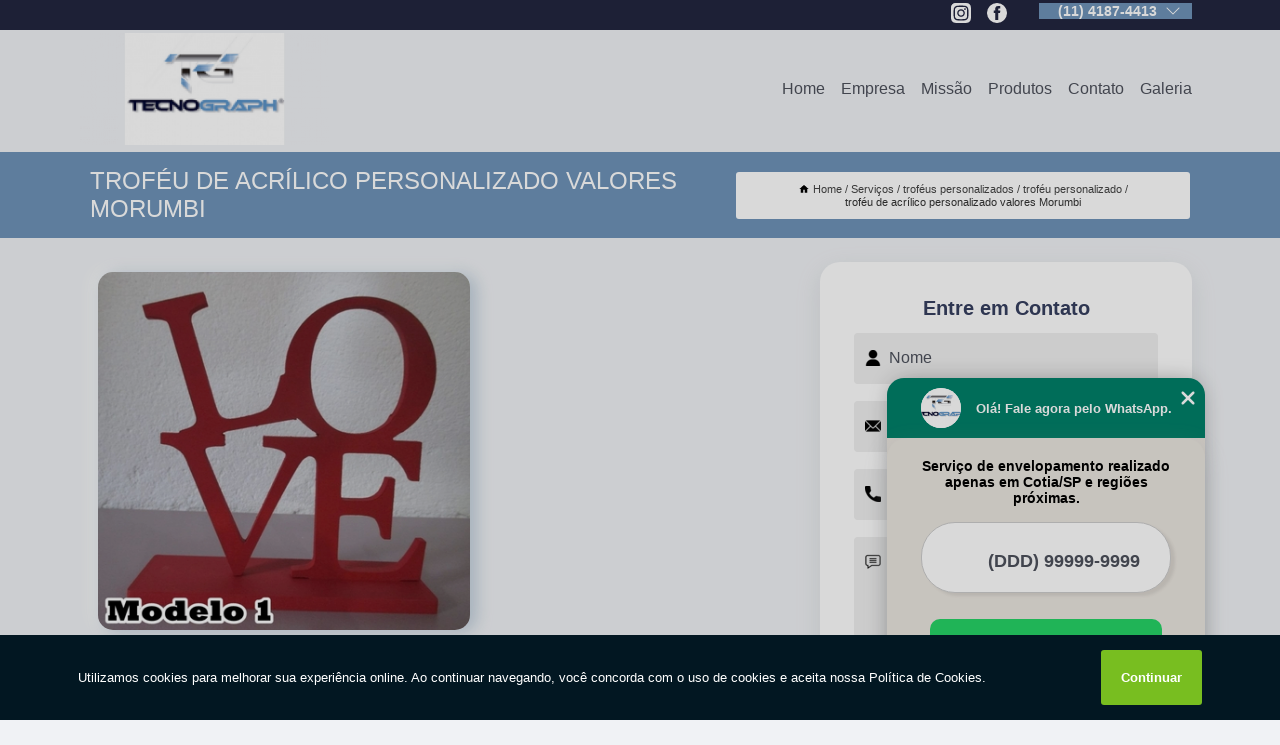

--- FILE ---
content_type: text/html; charset=utf-8
request_url: https://placa.tecnograph.com.br/trofeus-personalizados/trofeu-personalizado/trofeu-de-acrilico-personalizado-valores-morumbi
body_size: 13455
content:
<!DOCTYPE html>
<!--[if lt IE 7]>
<html class="no-js lt-ie9 lt-ie8 lt-ie7"> <![endif]-->
<!--[if IE 7]>
<html class="no-js lt-ie9 lt-ie8"> <![endif]-->
<!--[if IE 8]>
<html class="no-js lt-ie9"> <![endif]-->
<!--[if gt IE 8]><!-->
<html class="no-js" lang="pt-br"> <!--<![endif]-->
<head>

<!-- Google Tag Manager -->
<script>(function(w,d,s,l,i){w[l]=w[l]||[];w[l].push({'gtm.start':
        new Date().getTime(),event:'gtm.js'});var f=d.getElementsByTagName(s)[0],
        j=d.createElement(s),dl=l!='dataLayer'?'&l='+l:'';j.async=true;j.src=
        'https://www.googletagmanager.com/gtm.js?id='+i+dl;f.parentNode.insertBefore(j,f);
        })(window,document,'script','dataLayer','GTM-W973K7M');</script>
        <!-- End Google Tag Manager -->


<link rel="preconnect" href="https://fonts.googleapis.com">
  <link rel="preconnect" href="https://fonts.gstatic.com" crossorigin>

  <link rel="preload" href="https://placa.tecnograph.com.br/css/theme.css" as="style">
  <link rel="preload" href="https://placa.tecnograph.com.br/css/main.css" as="style">
      
  <title>Troféu de Acrílico Personalizado Valores Morumbi - Troféu Personalizado        - Tecnograph Placa Homenagem em São Paulo.</title>
    <meta charset="utf-8">
    <link rel="shortcut icon" href="https://placa.tecnograph.com.br/imagens/favicon.ico">
    <base href="https://placa.tecnograph.com.br/">
            <meta name="google-site-verification" content="ZA2O32rp5_hg746WsrmF0VJQTVLLsRybXVlxN3UYSS8"/>
                <meta name="msvalidate.01" content="DCADF5EBCA288EB1BACCE4BA30DF813B"/>
    
        

    
      
    
    <meta name="keywords" content="troféu personalizado">
    <meta name="viewport" content="width=device-width, initial-scale=1.0">
    <meta name="geo.position"
          content=";">
    <meta name="geo.region" content="">
    <meta name="geo.placename" content="">
    <meta name="ICBM"
          content=",">
    <meta name="robots" content="index,follow">
    <meta name="rating" content="General">
    <meta name="revisit-after" content="7 days">
    <meta name="author" content="Tecnograph">
    <meta property="og:region" content="Brasil">
    <meta property="og:title"
          content="Troféu de Acrílico Personalizado Valores Morumbi - Troféu Personalizado - Tecnograph Placa Homenagem em São Paulo.">
    <meta property="og:type" content="article">
    <meta property="og:image"
          content="https://placa.tecnograph.com.br/imagens/logo.png">
    <meta property="og:url"
          content="https://placa.tecnograph.com.br/trofeus-personalizados/trofeu-personalizado/trofeu-de-acrilico-personalizado-valores-morumbi">
    <meta property="og:description" content="">
    <meta property="og:site_name" content="Tecnograph">
        <link rel="canonical" href="https://placa.tecnograph.com.br/trofeus-personalizados/trofeu-personalizado/trofeu-de-acrilico-personalizado-valores-morumbi">
    <link rel="stylesheet" href="https://placa.tecnograph.com.br/css/theme.css" >
    <link rel="stylesheet" href="https://placa.tecnograph.com.br/css/main.css" >
    
    
    <!-- Desenvolvido por BUSCA CLIENTES - www.buscaclientes.com.br -->
</head> 

<body data-pagina="cc918bc447bf08c0ffddf9ed4b89ae38">

 <!-- Google Tag Manager (noscript) -->
 <noscript><iframe src="https://www.googletagmanager.com/ns.html?id=GTM-W973K7M"
        height="0" width="0" style="display:none;visibility:hidden"></iframe></noscript>
        <!-- End Google Tag Manager (noscript) -->

    <header>
          <!--  -->

  <!-- Inicio do Tell  -->
<div class="contact">

  <div class="wrapper">

    <div class="social-container">
      <ul class="social-icons">
      </ul>

    </div>

    <div class="tel">
      <div id="telefones">
        <p>(11) 4187-4413</p>
        <svg xmlns="http://www.w3.org/2000/svg" width="16" height="16" fill="currentColor" class="bi bi-chevron-down" viewBox="0 0 16 16">
        <path fill-rule="evenodd" d="M1.646 4.646a.5.5 0 0 1 .708 0L8 10.293l5.646-5.647a.5.5 0 0 1 .708.708l-6 6a.5.5 0 0 1-.708 0l-6-6a.5.5 0 0 1 0-.708z"/>
      </svg>
      </div>
      <div class="tel-dropdown">
       
        <p> (11) <span><a rel="nofollow" class="tel follow-click"
              data-origem="cabecalho-telefone-"
              title="Telefone  - Tecnograph"
              href="tel:+551141874413">4187-4413</a>
          </span></p><p> (11) <span><a rel="nofollow" class="tel follow-click"
              data-origem="cabecalho-telefone-2"
              title="Telefone 2 - Tecnograph"
              href="tel:+5511964784521">96478-4521</a>
          </span></p>        
      </div>

    </div>

  </div>
</div>
<!-- Fim do tel -->
<!-- -->
<nav class="navbar">
    <!--  -->  
  <div class="logo">
    <a href="https://placa.tecnograph.com.br/" class="pagina-logo" data-area="paginaLogo"
      title="Tecnograph - Placa Homenagem em São Paulo.">
      <img  src="https://placa.tecnograph.com.br/imagens/logo.png" width="250" height="200"
       title="Logo - Tecnograph"
        alt="Troféu de Acrílico Personalizado Valores Morumbi - Troféu Personalizado - Tecnograph">
    </a>
  </div>
  <!-- -->
  
  <div class="hamburguer">
    <span></span>
    <span></span>
    <span></span>
  </div>

  <ul class="menu">
            <li><a class="btn-home" data-area="paginaHome"        href="https://placa.tecnograph.com.br/"
        title="Home">Home</a></li>        <li><a         href="https://placa.tecnograph.com.br/empresa"
        title="Empresa">Empresa</a></li>        <li><a         href="https://placa.tecnograph.com.br/missao"
        title="Missão">Missão</a></li>        <li class="dropdown"><a         href="https://placa.tecnograph.com.br/servicos"
        title="Serviços">Serviços</a>                            <ul class="sub-menu hidden">                        <li class="dropdown"><a
                                href="https://placa.tecnograph.com.br/cortes-a-laser-em-acrilico"
                                title="cortes a laser em acrílico">Cortes a laser em acrílico</a>
                        
                        </li>                        <li class="dropdown"><a
                                href="https://placa.tecnograph.com.br/etiquetas-metalicas"
                                title="etiquetas metálicas">Etiquetas metálicas</a>
                        
                        </li>                        <li class="dropdown"><a
                                href="https://placa.tecnograph.com.br/etiquetas-patrimoniais"
                                title="etiquetas patrimoniais">Etiquetas patrimoniais</a>
                        
                        </li>                        <li class="dropdown"><a
                                href="https://placa.tecnograph.com.br/paineis-personalizados"
                                title="painéis personalizados">Painéis personalizados</a>
                        
                        </li>                        <li class="dropdown"><a
                                href="https://placa.tecnograph.com.br/placas-de-acrilicos"
                                title="placas de acrílicos">Placas de acrílicos</a>
                        
                        </li>                        <li class="dropdown"><a
                                href="https://placa.tecnograph.com.br/placas-de-homenagem"
                                title="placas de homenagem">Placas de homenagem</a>
                        
                        </li>                        <li class="dropdown"><a
                                href="https://placa.tecnograph.com.br/placas-de-identificacao"
                                title="placas de identificação">Placas de identificação</a>
                        
                        </li>                        <li class="dropdown"><a
                                href="https://placa.tecnograph.com.br/placas-de-inox"
                                title="placas de inox">Placas de inox</a>
                        
                        </li>                        <li class="dropdown"><a
                                href="https://placa.tecnograph.com.br/placas-de-sinalizacao"
                                title="placas de sinalização">Placas de sinalização</a>
                        
                        </li>                        <li class="dropdown"><a
                                href="https://placa.tecnograph.com.br/placas-para-homenagem"
                                title="placas para homenagem">Placas para homenagem</a>
                        
                        </li>                        <li class="dropdown"><a
                                href="https://placa.tecnograph.com.br/placas-para-identificacao"
                                title="placas para identificação">Placas para identificação</a>
                        
                        </li>                        <li class="dropdown"><a
                                href="https://placa.tecnograph.com.br/placas-personalizadas"
                                title="placas personalizadas">Placas personalizadas</a>
                        
                        </li>                        <li class="dropdown"><a
                                href="https://placa.tecnograph.com.br/plaquetas-de-acrilico"
                                title="plaquetas de acrílico">Plaquetas de acrílico</a>
                        
                        </li>                        <li class="dropdown"><a
                                href="https://placa.tecnograph.com.br/trofeus-personalizados"
                                title="troféus personalizados">Troféus personalizados</a>
                        
                        </li></ul>
            </li>        <li><a         href="https://placa.tecnograph.com.br/contato"
        title="Contato">Contato</a></li>
  </ul>

</nav>
    </header>

    <main>
    <div class="wrapper" id="wrapper-category">
    <h1 class="title-wrapper">Troféu de Acrílico Personalizado Valores Morumbi</h1>
        <div class="container">

<div id="breadcrumb">
		<ol itemscope itemtype="http://schema.org/BreadcrumbList">
								<li><img width="10" height="10" alt="svgImg" src="[data-uri]" style="
					    margin: 1px 4px 0;
					"/>
					<li itemprop="itemListElement" itemscope
						itemtype="http://schema.org/ListItem">
						<a itemprop="item" href="https://placa.tecnograph.com.br/">
							<span itemprop="name">Home</span></a>
						<meta itemprop="position" content="1"/>
					</li>
											<li itemprop="itemListElement" itemscope itemtype="http://schema.org/ListItem">
							<a itemprop="item"
							   href="https://placa.tecnograph.com.br/servicos">
								<span itemprop="name">Serviços</span></a>
							<meta itemprop="position" content="2"/>
						</li>
												<li itemprop="itemListElement" itemscope itemtype="http://schema.org/ListItem">
							<a itemprop="item"
							   href="https://placa.tecnograph.com.br/trofeus-personalizados">
								<span itemprop="name">troféus personalizados</span></a>
							<meta itemprop="position" content="3"/>
						</li>
												<li itemprop="itemListElement" itemscope itemtype="http://schema.org/ListItem">
							<a itemprop="item"
							   href="https://placa.tecnograph.com.br/trofeu-personalizado">
								<span itemprop="name">troféu personalizado</span></a>
							<meta itemprop="position" content="4"/>
						</li>
												<li><span>troféu de acrílico personalizado valores Morumbi</span></li>
								</ol>
</div>

</div>

    </div>
        <div class="wrapper text">
            <article class="readMore">
           		<img class="imagem-pagina" src="https://placa.tecnograph.com.br/imagens/trofeu-de-acrilico-personalizado-valores.jpg"
                    onclick="openmodal();"
                    id="imagem-"
                    alt="Troféu de Acrílico Personalizado Valores Morumbi - Troféu Personalizado"
                    title="Troféu de Acrílico Personalizado Valores Morumbi - Troféu Personalizado"
                    width="380" height="380"
                    >
                    <span style="
                        font-size: 12px;

                    ">Clique na imagem para expandir
                    </span>
                <p>Se deseja encontrar troféu de acrílico personalizado valores Morumbi, a Tecnograph oferece as melhores soluções no segmento de placas de sinalização, o que é ideal para donos de empresas que querem presentear funcionários. Afinal, são os maiores interessados em uma alternativa completa e que seja oferecida por uma empresa de confiança e dentro do prazo. Confira também abaixo mais opções acerca de: troféus personalizados.</p>                <h2>Procurando troféu de acrílico personalizado valores Morumbi?</h2> <p>Confira os serviços oferecidos pela Tecnograph, você pode encontrar placa de acrílico, placa de homenagem personalizada, placa de inox, etiqueta de metal personalizada, placa de identificação, placa de patrimônio, placa de homenagem em São Paulo e placa de aço inox, entre outras alternativas. Tudo isso graças a um grupo de profissionais qualificados e especializados no ramo, além de um investimento considerável em equipamentos e instalações modernas.</p><h2>Você está no local ideal para quem procura por <strong>placa de identificação</strong>.</h2><p>A Tecnograph tem como missão fornecer a melhor qualidade em serviços de comunicação visual com soluções diferenciadas e inovadoras, por meio da produção e comercialização de placas de alta qualidade e durabilidade, aliada a um atendimento personalizado e eficiente.</p><h2>Uma empresa altamente qualificada quando se trata de placas de sinalização.</h2><p>A Tecnograph tem como missão fornecer a melhor qualidade em serviços de comunicação visual com soluções diferenciadas e inovadoras, por meio da produção e comercialização de placas de alta qualidade e durabilidade, aliada a um atendimento personalizado e eficiente.</p><h2>Saiba onde encontrar uma empresa que garante a qualidade necessária quando falamos de placa de patrimônio.</h2><p>Conheça todos os nossos serviços, como por exemplo, placa de identificação. Para garantir a qualidade e melhor experiência, entre em contato com uma empresa referência no assunto, pois os profissionais saberão indicar e atender você da melhor maneira possível.</p><ul><li>placa de patrimônio</li><li>placa de homenagem personalizada</li><li>placa de inox</li><li>etiqueta de metal personalizada</li></ul> <p>Com nossos serviços você pode encontrar o que almeja. Além dos serviços já citados, também trabalhamos com placa de homenagem agradecimento e placa de homenagem em aço inox. Por isso, fale conosco e saiba mais sobre nossa empresa. Garantimos a sua satisfação!</p>            </article>



            <div class="collum-subject" style="max-width : 600px; margin-top: 20px;">
                <div class="formCotacao">
    <form action="https://placa.tecnograph.com.br/enviar-cotacao" id="formulario-cotacao" method="post">
        <div class="header">
            <h3>Entre em Contato</h3>
        </div>
        <input type="hidden" name="acao" value="cotacao">
        <input type="hidden" name="produto_nome" value="">
        <input class="url-atual" type="hidden" name="produto_url" value="">
        <input class="url-atual" type="hidden" name="produto_ref" value="">
        <input type="hidden" name="imagem" value="" />
        <input type="hidden" name="site" value="https://placa.tecnograph.com.br/" />
        <input type="hidden" name="email" value="buscacliente@tecnograph.com.br" />
                <input type="hidden" name="projeto" value="5638" />

        <div class="item-form" id="campos-formulario">
            
        <img  alt="user" width="16" height="16" src="https://placa.tecnograph.com.br/imagens/user.png" class= "icon-form">

            <input  type="text" name="nome" placeholder="Nome" required>
    
            <p class="error-message" id="erro_nome"></p>
            <img alt="mail" width="16" height="16" src="https://placa.tecnograph.com.br/imagens/email.png" class= "icon-form">

            <input  type="email" name="email_contato"
                placeholder="Email" required>
            <p class="error-message" id="erro_email_contato"></p>
            <img alt="tel" width="16" height="16" src="https://placa.tecnograph.com.br/imagens/call.png" class= "icon-form">

            <input  type="text" name="telefone"
                class="telefone" placeholder="Telefone" required>
            
            <p class="error-message" id="erro_telefone"></p>

            <p class="error-message" id="erro_palavra"></p>
        </div>

        <div class="item-form" id="mensagem-formulario">
        <img  alt="message" width="16" height="16" src="https://placa.tecnograph.com.br/imagens/comment.png" class= "icon-form">

            <textarea  name="mensagem"
                placeholder="Sua mensagem"></textarea>
            <p class="error-message" id="erro_mensagem"></p>
           
        </div>
        <div class="clear"></div>

        <div class="cta-formulario">
            <div class="seguranca-cta-formulario">
                <div class="item-cta">
                                        <div class="g-recaptcha" data-sitekey="6Ldc_z4eAAAAADzL4nTyIOmB4Ucw2JTrRY7a2h8C">
                    </div>
                                    </div>
                <div class="item-cta">
                <button type="button" id="btn-enviar-cotacao" class="btn-verde">Enviar</button>

                    <img  loading="lazy" src="imagens/ajax-loader.gif"  class="image-loading" id="loader-ajax" alt="Aguarde..."
                        title="Aguarde..." style="display:none">
                </div>
            </div>
        </div>

        

    </form>
    </div>
    

    
            </div>



        </div>

        <div class="categorias">
            <div id="prova_social" class="prova_social owl-carousel owl-theme"><div class="item"><div class="review" itemscope itemtype="https://schema.org/Review"><div class="item_review" itemprop="itemReviewed" itemscope itemtype="https://schema.org/Organization"><span itemprop="name">Tecnograph Placas de Identificação</span></div><span itemprop="reviewRating" itemscope itemtype="https://schema.org/Rating"> <span class="ration" itemprop="ratingValue">5</span> </span> <b><span class="title" itemprop="name">"Ótimo Atendimento!!!"</span> </b><span itemprop="author" itemscope itemtype="https://schema.org/Person"> <span class="name" itemprop="name">Guilherme Henrique</span> </span><span class="review_body" itemprop="reviewBody">Ótimo Atendimento, qualidade sem igual! Se você precisa de produtos de comunicação visual, adesivos, faixas, placas de homenagem, banner. Tudo muito bonito e muito bem feito. Entrega bem rápida, recomendo a todos!</span></div></div><div class="item"><div class="review" itemscope itemtype="https://schema.org/Review"><div class="item_review" itemprop="itemReviewed" itemscope itemtype="https://schema.org/Organization"><span itemprop="name">Tecnograph Placas de Identificação</span></div><span itemprop="reviewRating" itemscope itemtype="https://schema.org/Rating"> <span class="ration" itemprop="ratingValue">5</span> </span> <b><span class="title" itemprop="name">"Muito satisfeita!"</span> </b><span itemprop="author" itemscope itemtype="https://schema.org/Person"> <span class="name" itemprop="name">Dhebora Santanna</span> </span><span class="review_body" itemprop="reviewBody">Muito atenciosos e profissionais, tiraram todas as minhas dúvidas, fiz  encomenda de etiquetas de patrimônio, ficaram ótimas e chegaram antes do prazo, muito satisfeita!</span></div></div><div class="item"><div class="review" itemscope itemtype="https://schema.org/Review"><div class="item_review" itemprop="itemReviewed" itemscope itemtype="https://schema.org/Organization"><span itemprop="name">Tecnograph Placas de Identificação</span></div><span itemprop="reviewRating" itemscope itemtype="https://schema.org/Rating"> <span class="ration" itemprop="ratingValue">5</span> </span> <b><span class="title" itemprop="name">"Parabéns!"</span> </b><span itemprop="author" itemscope itemtype="https://schema.org/Person"> <span class="name" itemprop="name">Analine Topgeo</span> </span><span class="review_body" itemprop="reviewBody">Excelente atendimento, agilidade na resposta, no prazo de entrega, serviço de ótima qualidade. Comprei uma placa de homenagem com a vendedora Ana e simplesmente amei o atendimento. Toda essa equipe esta de parabéns! </span></div></div><div class="item"><div class="review" itemscope itemtype="https://schema.org/Review"><div class="item_review" itemprop="itemReviewed" itemscope itemtype="https://schema.org/Organization"><span itemprop="name">Tecnograph Placas de Identificação</span></div><span itemprop="reviewRating" itemscope itemtype="https://schema.org/Rating"> <span class="ration" itemprop="ratingValue">5</span> </span> <b><span class="title" itemprop="name">"Ótima empresa!!!"</span> </b><span itemprop="author" itemscope itemtype="https://schema.org/Person"> <span class="name" itemprop="name">Luciano Vicente</span> </span><span class="review_body" itemprop="reviewBody">Ótima empresa. Equipe bastante comprometida.</span></div></div></div>        </div>

        <div class="categorias">
        
<h3 style="text-align: center">Pesquisas relacionadas</h3>

        <div id="owl-thumbs" class="owl-carousel owl-theme">
                <div class="item img-big">
            <figure>

            <a href="https://placa.tecnograph.com.br/trofeus-personalizados/trofeu-personalizado/mini-trofeu-em-acrilico-aruja" class="galeria-thumb"
               title="mini troféu em acrílico Arujá">
                <img loading="lazy" src="https://placa.tecnograph.com.br/imagens/thumb/mini-trofeu-em-acrilico.png" alt="mini troféu em acrílico Arujá"
                     title="mini troféu em acrílico Arujá" width="160" height="160"></a>

                     <figcaption> <h4>
                <a href="https://placa.tecnograph.com.br/trofeus-personalizados/trofeu-personalizado/mini-trofeu-em-acrilico-aruja" class="lightbox titulo-galeria"
                   title="mini troféu em acrílico Arujá">mini troféu em acrílico Arujá</a></h4>
                   </a></figcaption>
            
            </figure>
            
        </div>
    
                <div class="item img-big">
            <figure>

            <a href="https://placa.tecnograph.com.br/trofeus-personalizados/trofeu-personalizado/personalizado-trofeu-valores-pindamonhangaba" class="galeria-thumb"
               title="personalizado troféu valores Pindamonhangaba">
                <img loading="lazy" src="https://placa.tecnograph.com.br/imagens/thumb/personalizado-trofeu-valores.jpg" alt="personalizado troféu valores Pindamonhangaba"
                     title="personalizado troféu valores Pindamonhangaba" width="160" height="160"></a>

                     <figcaption> <h4>
                <a href="https://placa.tecnograph.com.br/trofeus-personalizados/trofeu-personalizado/personalizado-trofeu-valores-pindamonhangaba" class="lightbox titulo-galeria"
                   title="personalizado troféu valores Pindamonhangaba">personalizado troféu valores Pindamonhangaba</a></h4>
                   </a></figcaption>
            
            </figure>
            
        </div>
    
                <div class="item img-big">
            <figure>

            <a href="https://placa.tecnograph.com.br/trofeus-personalizados/trofeu-personalizado/trofeu-personalizado-futebol-valores-santa-isabel" class="galeria-thumb"
               title="troféu personalizado futebol valores Santa Isabel">
                <img loading="lazy" src="https://placa.tecnograph.com.br/imagens/thumb/trofeu-personalizado-futebol-valores.jpg" alt="troféu personalizado futebol valores Santa Isabel"
                     title="troféu personalizado futebol valores Santa Isabel" width="160" height="160"></a>

                     <figcaption> <h4>
                <a href="https://placa.tecnograph.com.br/trofeus-personalizados/trofeu-personalizado/trofeu-personalizado-futebol-valores-santa-isabel" class="lightbox titulo-galeria"
                   title="troféu personalizado futebol valores Santa Isabel">troféu personalizado futebol valores Santa Isabel</a></h4>
                   </a></figcaption>
            
            </figure>
            
        </div>
    
                <div class="item img-big">
            <figure>

            <a href="https://placa.tecnograph.com.br/trofeus-personalizados/trofeu-personalizado/trofeu-personalizado-valores-santa-cecilia" class="galeria-thumb"
               title="troféu personalizado valores Santa Cecília">
                <img loading="lazy" src="https://placa.tecnograph.com.br/imagens/thumb/trofeu-personalizado-valores.jpg" alt="troféu personalizado valores Santa Cecília"
                     title="troféu personalizado valores Santa Cecília" width="160" height="160"></a>

                     <figcaption> <h4>
                <a href="https://placa.tecnograph.com.br/trofeus-personalizados/trofeu-personalizado/trofeu-personalizado-valores-santa-cecilia" class="lightbox titulo-galeria"
                   title="troféu personalizado valores Santa Cecília">troféu personalizado valores Santa Cecília</a></h4>
                   </a></figcaption>
            
            </figure>
            
        </div>
    
                <div class="item img-big">
            <figure>

            <a href="https://placa.tecnograph.com.br/trofeus-personalizados/trofeu-personalizado/acrilico-trofeu-personalizado-ribeirao-pires" class="galeria-thumb"
               title="acrílico troféu personalizado Ribeirão Pires">
                <img loading="lazy" src="https://placa.tecnograph.com.br/imagens/thumb/acrilico-trofeu-personalizado.jpg" alt="acrílico troféu personalizado Ribeirão Pires"
                     title="acrílico troféu personalizado Ribeirão Pires" width="160" height="160"></a>

                     <figcaption> <h4>
                <a href="https://placa.tecnograph.com.br/trofeus-personalizados/trofeu-personalizado/acrilico-trofeu-personalizado-ribeirao-pires" class="lightbox titulo-galeria"
                   title="acrílico troféu personalizado Ribeirão Pires">acrílico troféu personalizado Ribeirão Pires</a></h4>
                   </a></figcaption>
            
            </figure>
            
        </div>
    
                <div class="item img-big">
            <figure>

            <a href="https://placa.tecnograph.com.br/trofeus-personalizados/trofeu-personalizado/mini-trofeu-em-acrilico-valores-cajamar" class="galeria-thumb"
               title="mini troféu em acrílico valores Cajamar">
                <img loading="lazy" src="https://placa.tecnograph.com.br/imagens/thumb/mini-trofeu-em-acrilico-valores.jpg" alt="mini troféu em acrílico valores Cajamar"
                     title="mini troféu em acrílico valores Cajamar" width="160" height="160"></a>

                     <figcaption> <h4>
                <a href="https://placa.tecnograph.com.br/trofeus-personalizados/trofeu-personalizado/mini-trofeu-em-acrilico-valores-cajamar" class="lightbox titulo-galeria"
                   title="mini troféu em acrílico valores Cajamar">mini troféu em acrílico valores Cajamar</a></h4>
                   </a></figcaption>
            
            </figure>
            
        </div>
    
                <div class="item img-big">
            <figure>

            <a href="https://placa.tecnograph.com.br/trofeus-personalizados/trofeu-personalizado/trofeu-personalizado-jardim-helena" class="galeria-thumb"
               title="troféu personalizado Jardim Helena">
                <img loading="lazy" src="https://placa.tecnograph.com.br/imagens/thumb/trofeu-personalizado.png" alt="troféu personalizado Jardim Helena"
                     title="troféu personalizado Jardim Helena" width="160" height="160"></a>

                     <figcaption> <h4>
                <a href="https://placa.tecnograph.com.br/trofeus-personalizados/trofeu-personalizado/trofeu-personalizado-jardim-helena" class="lightbox titulo-galeria"
                   title="troféu personalizado Jardim Helena">troféu personalizado Jardim Helena</a></h4>
                   </a></figcaption>
            
            </figure>
            
        </div>
    
                <div class="item img-big">
            <figure>

            <a href="https://placa.tecnograph.com.br/trofeus-personalizados/trofeu-personalizado/trofeu-personalizado-futebol-valores-casa-verde" class="galeria-thumb"
               title="troféu personalizado futebol valores Casa Verde">
                <img loading="lazy" src="https://placa.tecnograph.com.br/imagens/thumb/trofeu-personalizado-futebol-valores.jpg" alt="troféu personalizado futebol valores Casa Verde"
                     title="troféu personalizado futebol valores Casa Verde" width="160" height="160"></a>

                     <figcaption> <h4>
                <a href="https://placa.tecnograph.com.br/trofeus-personalizados/trofeu-personalizado/trofeu-personalizado-futebol-valores-casa-verde" class="lightbox titulo-galeria"
                   title="troféu personalizado futebol valores Casa Verde">troféu personalizado futebol valores Casa Verde</a></h4>
                   </a></figcaption>
            
            </figure>
            
        </div>
    
                <div class="item img-big">
            <figure>

            <a href="https://placa.tecnograph.com.br/trofeus-personalizados/trofeu-personalizado/onde-faz-acrilico-trofeu-personalizado-capao-redondo" class="galeria-thumb"
               title="onde faz acrílico troféu personalizado Capão Redondo">
                <img loading="lazy" src="https://placa.tecnograph.com.br/imagens/thumb/onde-faz-acrilico-trofeu-personalizado.jpg" alt="onde faz acrílico troféu personalizado Capão Redondo"
                     title="onde faz acrílico troféu personalizado Capão Redondo" width="160" height="160"></a>

                     <figcaption> <h4>
                <a href="https://placa.tecnograph.com.br/trofeus-personalizados/trofeu-personalizado/onde-faz-acrilico-trofeu-personalizado-capao-redondo" class="lightbox titulo-galeria"
                   title="onde faz acrílico troféu personalizado Capão Redondo">onde faz acrílico troféu personalizado Capão Redondo</a></h4>
                   </a></figcaption>
            
            </figure>
            
        </div>
    
                <div class="item img-big">
            <figure>

            <a href="https://placa.tecnograph.com.br/trofeus-personalizados/trofeu-personalizado/onde-faz-mini-trofeu-em-acrilico-se" class="galeria-thumb"
               title="onde faz mini troféu em acrílico Sé">
                <img loading="lazy" src="https://placa.tecnograph.com.br/imagens/thumb/onde-faz-mini-trofeu-em-acrilico.jpg" alt="onde faz mini troféu em acrílico Sé"
                     title="onde faz mini troféu em acrílico Sé" width="160" height="160"></a>

                     <figcaption> <h4>
                <a href="https://placa.tecnograph.com.br/trofeus-personalizados/trofeu-personalizado/onde-faz-mini-trofeu-em-acrilico-se" class="lightbox titulo-galeria"
                   title="onde faz mini troféu em acrílico Sé">onde faz mini troféu em acrílico Sé</a></h4>
                   </a></figcaption>
            
            </figure>
            
        </div>
    
            </div>

        </div>
        <div class="copyright">O conteúdo do texto
            "<strong>Troféu de Acrílico Personalizado Valores Morumbi</strong>" é de direito reservado. Sua
            reprodução, parcial ou total, mesmo citando nossos links, é proibida sem a autorização do autor.
            Crime de violação de direito autoral &ndash; artigo 184 do Código Penal &ndash; <a
                title="Lei de direitos autorais" target="_blank"
                href="http://www.planalto.gov.br/Ccivil_03/Leis/L9610.htm" rel="noreferrer">Lei 9610/98 - Lei
                de direitos autorais</a>.
        </div>

    </main>
    </div><!-- .wrapper -->

    <div id="modal_img" hidden>
            <div class="ogranize_modal">
                <span onclick="closedmodal();"> X </span>
                <img class="showimg" src="https://placa.tecnograph.com.br/imagens/trofeu-de-acrilico-personalizado-valores.jpg"
                alt="Troféu de Acrílico Personalizado Valores Morumbi - Troféu Personalizado"
                    title="Troféu de Acrílico Personalizado Valores Morumbi - Troféu Personalizado">
            </div>
    </div>

    <footer>
    <aside class="categorias-footer">
        <h2>
            <a href="https://placa.tecnograph.com.br/servicos"
                title="Serviços - Tecnograph Placa Homenagem em São Paulo.">Serviços</a>
        </h2>
        <nav>
            <ul class="cssmenu" id="accordian">
                                <li class="dropdown">
                    <a class="dropdown-toggle" href="https://placa.tecnograph.com.br/cortes-a-laser-em-acrilico"
                        title="Cortes a Laser em Acrílico">Cortes a Laser em Acrílico</a>
                    <ul class="sub-menu subcategoria-menu">
                                                <li>
                            <a href="https://placa.tecnograph.com.br/acrilico-cortado-a-laser"
                                title="Acrílico Cortado a Laser">Acrílico Cortado a Laser</a>
                        </li>

                                                <li>
                            <a href="https://placa.tecnograph.com.br/acrilico-corte"
                                title="Acrílico Corte">Acrílico Corte</a>
                        </li>

                                                <li>
                            <a href="https://placa.tecnograph.com.br/acrilico-corte-a-laser"
                                title="Acrílico Corte a Laser">Acrílico Corte a Laser</a>
                        </li>

                                                <li>
                            <a href="https://placa.tecnograph.com.br/acrilico-corte-grande-sao-paulo"
                                title="Acrílico Corte Grande São Paulo">Acrílico Corte Grande São Paulo</a>
                        </li>

                                                <li>
                            <a href="https://placa.tecnograph.com.br/acrilico-corte-sao-paulo"
                                title="Acrílico Corte São Paulo">Acrílico Corte São Paulo</a>
                        </li>

                                                <li>
                            <a href="https://placa.tecnograph.com.br/corte-a-laser-acrilico"
                                title="Corte a Laser Acrílico">Corte a Laser Acrílico</a>
                        </li>

                                                <li>
                            <a href="https://placa.tecnograph.com.br/corte-a-laser-em-acrilico"
                                title="Corte a Laser em Acrílico">Corte a Laser em Acrílico</a>
                        </li>

                                                <li>
                            <a href="https://placa.tecnograph.com.br/corte-acrilico"
                                title="Corte Acrílico">Corte Acrílico</a>
                        </li>

                                                <li>
                            <a href="https://placa.tecnograph.com.br/corte-acrilico-laser"
                                title="Corte Acrílico Laser">Corte Acrílico Laser</a>
                        </li>

                                                <li>
                            <a href="https://placa.tecnograph.com.br/corte-de-acrilico-a-laser"
                                title="Corte de Acrílico a Laser">Corte de Acrílico a Laser</a>
                        </li>

                                                <li>
                            <a href="https://placa.tecnograph.com.br/corte-em-acrilico-personalizado"
                                title="Corte em Acrílico Personalizado">Corte em Acrílico Personalizado</a>
                        </li>

                                                <li>
                            <a href="https://placa.tecnograph.com.br/corte-laser-acrilico"
                                title="Corte Laser Acrílico">Corte Laser Acrílico</a>
                        </li>

                                            </ul>
                </li>
                                <li class="dropdown">
                    <a class="dropdown-toggle" href="https://placa.tecnograph.com.br/etiquetas-metalicas"
                        title="Etiquetas Metálicas">Etiquetas Metálicas</a>
                    <ul class="sub-menu subcategoria-menu">
                                                <li>
                            <a href="https://placa.tecnograph.com.br/etiqueta-de-metal-personalizada"
                                title="Etiqueta de Metal Personalizada">Etiqueta de Metal Personalizada</a>
                        </li>

                                                <li>
                            <a href="https://placa.tecnograph.com.br/etiqueta-em-metal"
                                title="Etiqueta em Metal">Etiqueta em Metal</a>
                        </li>

                                                <li>
                            <a href="https://placa.tecnograph.com.br/etiqueta-metalica"
                                title="Etiqueta Metálica">Etiqueta Metálica</a>
                        </li>

                                                <li>
                            <a href="https://placa.tecnograph.com.br/etiqueta-metalica-adesiva"
                                title="Etiqueta Metálica Adesiva">Etiqueta Metálica Adesiva</a>
                        </li>

                                                <li>
                            <a href="https://placa.tecnograph.com.br/etiqueta-metalica-grande-sao-paulo"
                                title="Etiqueta Metálica Grande São Paulo">Etiqueta Metálica Grande São Paulo</a>
                        </li>

                                                <li>
                            <a href="https://placa.tecnograph.com.br/etiqueta-metalica-patrimonio"
                                title="Etiqueta Metálica Patrimônio">Etiqueta Metálica Patrimônio</a>
                        </li>

                                                <li>
                            <a href="https://placa.tecnograph.com.br/etiqueta-metalica-personalizada"
                                title="Etiqueta Metálica Personalizada">Etiqueta Metálica Personalizada</a>
                        </li>

                                                <li>
                            <a href="https://placa.tecnograph.com.br/etiqueta-metalica-sao-paulo"
                                title="Etiqueta Metálica São Paulo">Etiqueta Metálica São Paulo</a>
                        </li>

                                                <li>
                            <a href="https://placa.tecnograph.com.br/etiqueta-personalizada-metal"
                                title="Etiqueta Personalizada Metal">Etiqueta Personalizada Metal</a>
                        </li>

                                                <li>
                            <a href="https://placa.tecnograph.com.br/etiqueta-redonda-metalica"
                                title="Etiqueta Redonda Metálica">Etiqueta Redonda Metálica</a>
                        </li>

                                                <li>
                            <a href="https://placa.tecnograph.com.br/plaquinha-metalica"
                                title="Plaquinha Metálica">Plaquinha Metálica</a>
                        </li>

                                                <li>
                            <a href="https://placa.tecnograph.com.br/plaquinha-metalica-personalizada"
                                title="Plaquinha Metálica Personalizada">Plaquinha Metálica Personalizada</a>
                        </li>

                                            </ul>
                </li>
                                <li class="dropdown">
                    <a class="dropdown-toggle" href="https://placa.tecnograph.com.br/etiquetas-patrimoniais"
                        title="Etiquetas Patrimoniais">Etiquetas Patrimoniais</a>
                    <ul class="sub-menu subcategoria-menu">
                                                <li>
                            <a href="https://placa.tecnograph.com.br/etiqueta-de-patrimonio"
                                title="Etiqueta de Patrimônio">Etiqueta de Patrimônio</a>
                        </li>

                                                <li>
                            <a href="https://placa.tecnograph.com.br/etiqueta-de-patrimonio-adesiva"
                                title="Etiqueta de Patrimônio Adesiva">Etiqueta de Patrimônio Adesiva</a>
                        </li>

                                                <li>
                            <a href="https://placa.tecnograph.com.br/etiqueta-de-patrimonio-aluminio"
                                title="Etiqueta de Patrimônio Alumínio">Etiqueta de Patrimônio Alumínio</a>
                        </li>

                                                <li>
                            <a href="https://placa.tecnograph.com.br/etiqueta-de-patrimonio-com-codigo-de-barras"
                                title="Etiqueta de Patrimônio com Código de Barras">Etiqueta de Patrimônio com Código de Barras</a>
                        </li>

                                                <li>
                            <a href="https://placa.tecnograph.com.br/etiqueta-para-controle-de-patrimonio"
                                title="Etiqueta para Controle de Patrimônio">Etiqueta para Controle de Patrimônio</a>
                        </li>

                                                <li>
                            <a href="https://placa.tecnograph.com.br/etiqueta-para-patrimonio"
                                title="Etiqueta para Patrimônio">Etiqueta para Patrimônio</a>
                        </li>

                                                <li>
                            <a href="https://placa.tecnograph.com.br/etiqueta-patrimonio"
                                title="Etiqueta Patrimônio">Etiqueta Patrimônio</a>
                        </li>

                                                <li>
                            <a href="https://placa.tecnograph.com.br/etiqueta-patrimonio-grande-sao-paulo"
                                title="Etiqueta Patrimônio Grande São Paulo">Etiqueta Patrimônio Grande São Paulo</a>
                        </li>

                                                <li>
                            <a href="https://placa.tecnograph.com.br/etiqueta-patrimonio-sao-paulo"
                                title="Etiqueta Patrimônio São Paulo">Etiqueta Patrimônio São Paulo</a>
                        </li>

                                                <li>
                            <a href="https://placa.tecnograph.com.br/etiqueta-patrimonial"
                                title="Etiqueta Patrimonial">Etiqueta Patrimonial</a>
                        </li>

                                                <li>
                            <a href="https://placa.tecnograph.com.br/placa-de-patrimonio"
                                title="Placa de Patrimônio">Placa de Patrimônio</a>
                        </li>

                                                <li>
                            <a href="https://placa.tecnograph.com.br/placa-de-patrimonio-em-aluminio"
                                title="Placa de Patrimônio em Alumínio">Placa de Patrimônio em Alumínio</a>
                        </li>

                                            </ul>
                </li>
                                <li class="dropdown">
                    <a class="dropdown-toggle" href="https://placa.tecnograph.com.br/paineis-personalizados"
                        title="Painéis Personalizados">Painéis Personalizados</a>
                    <ul class="sub-menu subcategoria-menu">
                                                <li>
                            <a href="https://placa.tecnograph.com.br/painel-de-acrilico-personalizado"
                                title="Painel de Acrílico Personalizado">Painel de Acrílico Personalizado</a>
                        </li>

                                                <li>
                            <a href="https://placa.tecnograph.com.br/painel-de-inox-personalizado"
                                title="Painel de Inox Personalizado">Painel de Inox Personalizado</a>
                        </li>

                                                <li>
                            <a href="https://placa.tecnograph.com.br/painel-de-metal-personalizado"
                                title="Painel de Metal Personalizado">Painel de Metal Personalizado</a>
                        </li>

                                                <li>
                            <a href="https://placa.tecnograph.com.br/painel-de-policarbonato-personalizado"
                                title="Painel de Policarbonato Personalizado">Painel de Policarbonato Personalizado</a>
                        </li>

                                                <li>
                            <a href="https://placa.tecnograph.com.br/painel-de-policarbonato-texturizado"
                                title="Painel de Policarbonato Texturizado">Painel de Policarbonato Texturizado</a>
                        </li>

                                                <li>
                            <a href="https://placa.tecnograph.com.br/painel-frontal-de-maquina-em-policarbonato"
                                title="Painel Frontal de Máquina em Policarbonato">Painel Frontal de Máquina em Policarbonato</a>
                        </li>

                                                <li>
                            <a href="https://placa.tecnograph.com.br/painel-gravado-em-baixo-relevo-personalizado"
                                title="Painel Gravado em Baixo Relevo Personalizado">Painel Gravado em Baixo Relevo Personalizado</a>
                        </li>

                                                <li>
                            <a href="https://placa.tecnograph.com.br/painel-para-maquina-personalizado"
                                title="Painel para Máquina Personalizado">Painel para Máquina Personalizado</a>
                        </li>

                                                <li>
                            <a href="https://placa.tecnograph.com.br/painel-personalizado"
                                title="Painel Personalizado">Painel Personalizado</a>
                        </li>

                                                <li>
                            <a href="https://placa.tecnograph.com.br/painel-personalizado-em-inox"
                                title="Painel Personalizado em Inox">Painel Personalizado em Inox</a>
                        </li>

                                                <li>
                            <a href="https://placa.tecnograph.com.br/painel-personalizado-grande-sao-paulo"
                                title="Painel Personalizado Grande São Paulo">Painel Personalizado Grande São Paulo</a>
                        </li>

                                                <li>
                            <a href="https://placa.tecnograph.com.br/painel-personalizado-sao-paulo"
                                title="Painel Personalizado São Paulo">Painel Personalizado São Paulo</a>
                        </li>

                                            </ul>
                </li>
                                <li class="dropdown">
                    <a class="dropdown-toggle" href="https://placa.tecnograph.com.br/placas-de-acrilicos"
                        title="Placas de Acrílicos">Placas de Acrílicos</a>
                    <ul class="sub-menu subcategoria-menu">
                                                <li>
                            <a href="https://placa.tecnograph.com.br/placa-acrilico"
                                title="Placa Acrílico">Placa Acrílico</a>
                        </li>

                                                <li>
                            <a href="https://placa.tecnograph.com.br/placa-acrilico-personalizada"
                                title="Placa Acrílico Personalizada">Placa Acrílico Personalizada</a>
                        </li>

                                                <li>
                            <a href="https://placa.tecnograph.com.br/placa-de-acrilico"
                                title="Placa de Acrílico">Placa de Acrílico</a>
                        </li>

                                                <li>
                            <a href="https://placa.tecnograph.com.br/placa-de-acrilico-grande-sao-paulo"
                                title="Placa de Acrílico Grande São Paulo">Placa de Acrílico Grande São Paulo</a>
                        </li>

                                                <li>
                            <a href="https://placa.tecnograph.com.br/placa-de-acrilico-para-equipamento"
                                title="Placa de Acrílico para Equipamento">Placa de Acrílico para Equipamento</a>
                        </li>

                                                <li>
                            <a href="https://placa.tecnograph.com.br/placa-de-acrilico-para-painel"
                                title="Placa de Acrílico para Painel">Placa de Acrílico para Painel</a>
                        </li>

                                                <li>
                            <a href="https://placa.tecnograph.com.br/placa-de-acrilico-para-parede"
                                title="Placa de Acrílico para Parede">Placa de Acrílico para Parede</a>
                        </li>

                                                <li>
                            <a href="https://placa.tecnograph.com.br/placa-de-acrilico-personalizada-para-parede"
                                title="Placa de Acrílico Personalizada para Parede">Placa de Acrílico Personalizada para Parede</a>
                        </li>

                                                <li>
                            <a href="https://placa.tecnograph.com.br/placa-de-acrilico-sao-paulo"
                                title="Placa de Acrílico São Paulo">Placa de Acrílico São Paulo</a>
                        </li>

                                                <li>
                            <a href="https://placa.tecnograph.com.br/placa-em-acrilico"
                                title="Placa em Acrílico">Placa em Acrílico</a>
                        </li>

                                                <li>
                            <a href="https://placa.tecnograph.com.br/placas-de-acrilico-sob-medida"
                                title="Placas de Acrílico sob Medida">Placas de Acrílico sob Medida</a>
                        </li>

                                                <li>
                            <a href="https://placa.tecnograph.com.br/plaquinha-acrilico"
                                title="Plaquinha Acrílico">Plaquinha Acrílico</a>
                        </li>

                                            </ul>
                </li>
                                <li class="dropdown">
                    <a class="dropdown-toggle" href="https://placa.tecnograph.com.br/placas-de-homenagem"
                        title="Placas de Homenagem">Placas de Homenagem</a>
                    <ul class="sub-menu subcategoria-menu">
                                                <li>
                            <a href="https://placa.tecnograph.com.br/placa-de-homenagem"
                                title="Placa de Homenagem">Placa de Homenagem</a>
                        </li>

                                                <li>
                            <a href="https://placa.tecnograph.com.br/placa-de-homenagem-acrilico"
                                title="Placa de Homenagem Acrílico">Placa de Homenagem Acrílico</a>
                        </li>

                                                <li>
                            <a href="https://placa.tecnograph.com.br/placa-de-homenagem-agradecimento"
                                title="Placa de Homenagem Agradecimento">Placa de Homenagem Agradecimento</a>
                        </li>

                                                <li>
                            <a href="https://placa.tecnograph.com.br/placa-de-homenagem-em-acrilico"
                                title="Placa de Homenagem em Acrílico">Placa de Homenagem em Acrílico</a>
                        </li>

                                                <li>
                            <a href="https://placa.tecnograph.com.br/placa-de-homenagem-em-aco-inox"
                                title="Placa de Homenagem em Aço Inox">Placa de Homenagem em Aço Inox</a>
                        </li>

                                                <li>
                            <a href="https://placa.tecnograph.com.br/placa-de-homenagem-para-igreja"
                                title="Placa de Homenagem para Igreja">Placa de Homenagem para Igreja</a>
                        </li>

                                                <li>
                            <a href="https://placa.tecnograph.com.br/placa-de-homenagem-personalizada"
                                title="Placa de Homenagem Personalizada">Placa de Homenagem Personalizada</a>
                        </li>

                                                <li>
                            <a href="https://placa.tecnograph.com.br/placa-homenagem"
                                title="Placa Homenagem">Placa Homenagem</a>
                        </li>

                                                <li>
                            <a href="https://placa.tecnograph.com.br/placa-homenagem-funcionario"
                                title="Placa Homenagem Funcionário">Placa Homenagem Funcionário</a>
                        </li>

                                                <li>
                            <a href="https://placa.tecnograph.com.br/placa-homenagem-grande-sao-paulo"
                                title="Placa Homenagem Grande São Paulo">Placa Homenagem Grande São Paulo</a>
                        </li>

                                                <li>
                            <a href="https://placa.tecnograph.com.br/placa-homenagem-personalizada"
                                title="Placa Homenagem Personalizada">Placa Homenagem Personalizada</a>
                        </li>

                                                <li>
                            <a href="https://placa.tecnograph.com.br/placa-homenagem-sao-paulo"
                                title="Placa Homenagem São Paulo">Placa Homenagem São Paulo</a>
                        </li>

                                            </ul>
                </li>
                                <li class="dropdown">
                    <a class="dropdown-toggle" href="https://placa.tecnograph.com.br/placas-de-identificacao"
                        title="Placas de Identificação">Placas de Identificação</a>
                    <ul class="sub-menu subcategoria-menu">
                                                <li>
                            <a href="https://placa.tecnograph.com.br/placa-de-identificacao"
                                title="Placa de Identificação">Placa de Identificação</a>
                        </li>

                                                <li>
                            <a href="https://placa.tecnograph.com.br/placa-de-identificacao-acrilico"
                                title="Placa de Identificação Acrílico">Placa de Identificação Acrílico</a>
                        </li>

                                                <li>
                            <a href="https://placa.tecnograph.com.br/placa-de-identificacao-de-mesa-acrilico"
                                title="Placa de Identificação de Mesa Acrílico">Placa de Identificação de Mesa Acrílico</a>
                        </li>

                                                <li>
                            <a href="https://placa.tecnograph.com.br/placa-de-identificacao-de-porta"
                                title="Placa de Identificação de Porta">Placa de Identificação de Porta</a>
                        </li>

                                                <li>
                            <a href="https://placa.tecnograph.com.br/placa-de-identificacao-de-salas-personalizada"
                                title="Placa de Identificação de Salas Personalizada">Placa de Identificação de Salas Personalizada</a>
                        </li>

                                                <li>
                            <a href="https://placa.tecnograph.com.br/placa-de-identificacao-em-acrilico"
                                title="Placa de Identificação em Acrílico">Placa de Identificação em Acrílico</a>
                        </li>

                                                <li>
                            <a href="https://placa.tecnograph.com.br/placa-de-identificacao-grande-sao-paulo"
                                title="Placa de Identificação Grande São Paulo">Placa de Identificação Grande São Paulo</a>
                        </li>

                                                <li>
                            <a href="https://placa.tecnograph.com.br/placa-de-identificacao-patrimonial-em-aluminio"
                                title="Placa de Identificação Patrimonial em Alumínio">Placa de Identificação Patrimonial em Alumínio</a>
                        </li>

                                                <li>
                            <a href="https://placa.tecnograph.com.br/placa-de-identificacao-personalizada"
                                title="Placa de Identificação Personalizada">Placa de Identificação Personalizada</a>
                        </li>

                                                <li>
                            <a href="https://placa.tecnograph.com.br/placa-de-identificacao-sao-paulo"
                                title="Placa de Identificação São Paulo">Placa de Identificação São Paulo</a>
                        </li>

                                                <li>
                            <a href="https://placa.tecnograph.com.br/placa-identificacao-banheiro"
                                title="Placa Identificação Banheiro">Placa Identificação Banheiro</a>
                        </li>

                                                <li>
                            <a href="https://placa.tecnograph.com.br/placa-identificacao-de-metal"
                                title="Placa Identificação de Metal">Placa Identificação de Metal</a>
                        </li>

                                            </ul>
                </li>
                                <li class="dropdown">
                    <a class="dropdown-toggle" href="https://placa.tecnograph.com.br/placas-de-inox"
                        title="Placas de Inox">Placas de Inox</a>
                    <ul class="sub-menu subcategoria-menu">
                                                <li>
                            <a href="https://placa.tecnograph.com.br/placa-aco-inox"
                                title="Placa Aço Inox">Placa Aço Inox</a>
                        </li>

                                                <li>
                            <a href="https://placa.tecnograph.com.br/placa-comemorativa-em-aco-inox"
                                title="Placa Comemorativa em Aço Inox">Placa Comemorativa em Aço Inox</a>
                        </li>

                                                <li>
                            <a href="https://placa.tecnograph.com.br/placa-de-aco-escovado"
                                title="Placa de Aço Escovado">Placa de Aço Escovado</a>
                        </li>

                                                <li>
                            <a href="https://placa.tecnograph.com.br/placa-de-aco-inox"
                                title="Placa de Aço Inox">Placa de Aço Inox</a>
                        </li>

                                                <li>
                            <a href="https://placa.tecnograph.com.br/placa-de-aco-inox-personalizada"
                                title="Placa de Aço Inox Personalizada">Placa de Aço Inox Personalizada</a>
                        </li>

                                                <li>
                            <a href="https://placa.tecnograph.com.br/placa-de-homenagem-aco-inox"
                                title="Placa de Homenagem Aço Inox">Placa de Homenagem Aço Inox</a>
                        </li>

                                                <li>
                            <a href="https://placa.tecnograph.com.br/placa-de-inox"
                                title="Placa de Inox">Placa de Inox</a>
                        </li>

                                                <li>
                            <a href="https://placa.tecnograph.com.br/placa-de-inox-grande-sao-paulo"
                                title="Placa de Inox Grande São Paulo">Placa de Inox Grande São Paulo</a>
                        </li>

                                                <li>
                            <a href="https://placa.tecnograph.com.br/placa-de-inox-personalizada"
                                title="Placa de Inox Personalizada">Placa de Inox Personalizada</a>
                        </li>

                                                <li>
                            <a href="https://placa.tecnograph.com.br/placa-de-inox-sao-paulo"
                                title="Placa de Inox São Paulo">Placa de Inox São Paulo</a>
                        </li>

                                                <li>
                            <a href="https://placa.tecnograph.com.br/placa-homenagem-em-aco-inox"
                                title="Placa Homenagem em Aço Inox">Placa Homenagem em Aço Inox</a>
                        </li>

                                                <li>
                            <a href="https://placa.tecnograph.com.br/placa-inox"
                                title="Placa Inox">Placa Inox</a>
                        </li>

                                            </ul>
                </li>
                                <li class="dropdown">
                    <a class="dropdown-toggle" href="https://placa.tecnograph.com.br/placas-de-sinalizacao"
                        title="Placas de Sinalização">Placas de Sinalização</a>
                    <ul class="sub-menu subcategoria-menu">
                                                <li>
                            <a href="https://placa.tecnograph.com.br/placa-de-sinalizacao-de-condominio"
                                title="Placa de Sinalização de Condomínio">Placa de Sinalização de Condomínio</a>
                        </li>

                                                <li>
                            <a href="https://placa.tecnograph.com.br/placa-de-sinalizacao-de-area"
                                title="Placa de Sinalização de área">Placa de Sinalização de área</a>
                        </li>

                                                <li>
                            <a href="https://placa.tecnograph.com.br/placa-de-sinalizacao-em-pvc"
                                title="Placa de Sinalização em Pvc">Placa de Sinalização em Pvc</a>
                        </li>

                                                <li>
                            <a href="https://placa.tecnograph.com.br/placa-de-sinalizacao-industrial"
                                title="Placa de Sinalização Industrial">Placa de Sinalização Industrial</a>
                        </li>

                                                <li>
                            <a href="https://placa.tecnograph.com.br/placa-de-sinalizacao-personalizada"
                                title="Placa de Sinalização Personalizada">Placa de Sinalização Personalizada</a>
                        </li>

                                                <li>
                            <a href="https://placa.tecnograph.com.br/placa-de-sinalizacao-saida-de-emergencia"
                                title="Placa de Sinalização Saída de Emergência">Placa de Sinalização Saída de Emergência</a>
                        </li>

                                                <li>
                            <a href="https://placa.tecnograph.com.br/placa-personalizada-de-sinalizacao"
                                title="Placa Personalizada de Sinalização">Placa Personalizada de Sinalização</a>
                        </li>

                                                <li>
                            <a href="https://placa.tecnograph.com.br/placa-sinalizacao"
                                title="Placa Sinalização">Placa Sinalização</a>
                        </li>

                                                <li>
                            <a href="https://placa.tecnograph.com.br/placa-sinalizacao-extintor"
                                title="Placa Sinalização Extintor">Placa Sinalização Extintor</a>
                        </li>

                                                <li>
                            <a href="https://placa.tecnograph.com.br/placa-sinalizacao-grande-sao-paulo"
                                title="Placa Sinalização Grande São Paulo">Placa Sinalização Grande São Paulo</a>
                        </li>

                                                <li>
                            <a href="https://placa.tecnograph.com.br/placa-sinalizacao-personalizada"
                                title="Placa Sinalização Personalizada">Placa Sinalização Personalizada</a>
                        </li>

                                                <li>
                            <a href="https://placa.tecnograph.com.br/placa-sinalizacao-sao-paulo"
                                title="Placa Sinalização São Paulo">Placa Sinalização São Paulo</a>
                        </li>

                                            </ul>
                </li>
                                <li class="dropdown">
                    <a class="dropdown-toggle" href="https://placa.tecnograph.com.br/placas-para-homenagem"
                        title="Placas para Homenagem">Placas para Homenagem</a>
                    <ul class="sub-menu subcategoria-menu">
                                                <li>
                            <a href="https://placa.tecnograph.com.br/placa-de-agradecimento-em-inox"
                                title="Placa de Agradecimento em Inox">Placa de Agradecimento em Inox</a>
                        </li>

                                                <li>
                            <a href="https://placa.tecnograph.com.br/placa-de-homenagem-a-funcionario"
                                title="Placa de Homenagem a Funcionário">Placa de Homenagem a Funcionário</a>
                        </li>

                                                <li>
                            <a href="https://placa.tecnograph.com.br/placa-de-homenagem-de-formatura"
                                title="Placa de Homenagem de Formatura">Placa de Homenagem de Formatura</a>
                        </li>

                                                <li>
                            <a href="https://placa.tecnograph.com.br/placa-de-homenagem-de-inox"
                                title="Placa de Homenagem de Inox">Placa de Homenagem de Inox</a>
                        </li>

                                                <li>
                            <a href="https://placa.tecnograph.com.br/placa-de-homenagem-em-inox-personalizado"
                                title="Placa de Homenagem em Inox Personalizado">Placa de Homenagem em Inox Personalizado</a>
                        </li>

                                                <li>
                            <a href="https://placa.tecnograph.com.br/placa-de-inox-homenagem"
                                title="Placa de Inox Homenagem">Placa de Inox Homenagem</a>
                        </li>

                                                <li>
                            <a href="https://placa.tecnograph.com.br/placa-de-reconhecimento-inox"
                                title="Placa de Reconhecimento Inox">Placa de Reconhecimento Inox</a>
                        </li>

                                                <li>
                            <a href="https://placa.tecnograph.com.br/placa-homenagem-inox"
                                title="Placa Homenagem Inox">Placa Homenagem Inox</a>
                        </li>

                                                <li>
                            <a href="https://placa.tecnograph.com.br/placa-para-homenagem-em-inox"
                                title="Placa para Homenagem em Inox">Placa para Homenagem em Inox</a>
                        </li>

                                                <li>
                            <a href="https://placa.tecnograph.com.br/placas-de-homenagem-em-inox"
                                title="Placas de Homenagem em Inox">Placas de Homenagem em Inox</a>
                        </li>

                                            </ul>
                </li>
                                <li class="dropdown">
                    <a class="dropdown-toggle" href="https://placa.tecnograph.com.br/placas-para-identificacao"
                        title="Placas para Identificação">Placas para Identificação</a>
                    <ul class="sub-menu subcategoria-menu">
                                                <li>
                            <a href="https://placa.tecnograph.com.br/placa-de-identificacao-banheiro"
                                title="Placa de Identificação Banheiro">Placa de Identificação Banheiro</a>
                        </li>

                                                <li>
                            <a href="https://placa.tecnograph.com.br/placa-de-identificacao-de-mesa"
                                title="Placa de Identificação de Mesa">Placa de Identificação de Mesa</a>
                        </li>

                                                <li>
                            <a href="https://placa.tecnograph.com.br/placa-de-identificacao-de-portas"
                                title="Placa de Identificação de Portas">Placa de Identificação de Portas</a>
                        </li>

                                                <li>
                            <a href="https://placa.tecnograph.com.br/placa-de-identificacao-para-consultorio"
                                title="Placa de Identificação para Consultório">Placa de Identificação para Consultório</a>
                        </li>

                                                <li>
                            <a href="https://placa.tecnograph.com.br/placa-de-inox-para-identificacao"
                                title="Placa de Inox para Identificação">Placa de Inox para Identificação</a>
                        </li>

                                                <li>
                            <a href="https://placa.tecnograph.com.br/placas-de-identificacao-de-banheiros"
                                title="Placas de Identificação de Banheiros">Placas de Identificação de Banheiros</a>
                        </li>

                                                <li>
                            <a href="https://placa.tecnograph.com.br/placas-de-identificacao-de-salas"
                                title="Placas de Identificação de Salas">Placas de Identificação de Salas</a>
                        </li>

                                                <li>
                            <a href="https://placa.tecnograph.com.br/placas-de-identificacao-de-setores-personalizadas"
                                title="Placas de Identificação de Setores Personalizadas">Placas de Identificação de Setores Personalizadas</a>
                        </li>

                                                <li>
                            <a href="https://placa.tecnograph.com.br/placas-de-identificacao-em-inox"
                                title="Placas de Identificação em Inox">Placas de Identificação em Inox</a>
                        </li>

                                                <li>
                            <a href="https://placa.tecnograph.com.br/placas-de-identificacao-para-empresas"
                                title="Placas de Identificação para Empresas">Placas de Identificação para Empresas</a>
                        </li>

                                                <li>
                            <a href="https://placa.tecnograph.com.br/placas-de-identificacao-para-portas"
                                title="Placas de Identificação para Portas">Placas de Identificação para Portas</a>
                        </li>

                                                <li>
                            <a href="https://placa.tecnograph.com.br/placas-de-identificacao-personalizadas"
                                title="Placas de Identificação Personalizadas">Placas de Identificação Personalizadas</a>
                        </li>

                                            </ul>
                </li>
                                <li class="dropdown">
                    <a class="dropdown-toggle" href="https://placa.tecnograph.com.br/placas-personalizadas"
                        title="Placas Personalizadas">Placas Personalizadas</a>
                    <ul class="sub-menu subcategoria-menu">
                                                <li>
                            <a href="https://placa.tecnograph.com.br/placa-comemorativa-personalizada"
                                title="Placa Comemorativa Personalizada">Placa Comemorativa Personalizada</a>
                        </li>

                                                <li>
                            <a href="https://placa.tecnograph.com.br/placa-de-acrilico-personalizada"
                                title="Placa de Acrílico Personalizada">Placa de Acrílico Personalizada</a>
                        </li>

                                                <li>
                            <a href="https://placa.tecnograph.com.br/placa-de-aluminio-personalizada"
                                title="Placa de Alumínio Personalizada">Placa de Alumínio Personalizada</a>
                        </li>

                                                <li>
                            <a href="https://placa.tecnograph.com.br/placa-de-mesa-personalizada"
                                title="Placa de Mesa Personalizada">Placa de Mesa Personalizada</a>
                        </li>

                                                <li>
                            <a href="https://placa.tecnograph.com.br/placa-de-metal-personalizada"
                                title="Placa de Metal Personalizada">Placa de Metal Personalizada</a>
                        </li>

                                                <li>
                            <a href="https://placa.tecnograph.com.br/placa-inox-personalizada"
                                title="Placa Inox Personalizada">Placa Inox Personalizada</a>
                        </li>

                                                <li>
                            <a href="https://placa.tecnograph.com.br/placa-luminosa-personalizada"
                                title="Placa Luminosa Personalizada">Placa Luminosa Personalizada</a>
                        </li>

                                                <li>
                            <a href="https://placa.tecnograph.com.br/placa-metal-personalizada"
                                title="Placa Metal Personalizada">Placa Metal Personalizada</a>
                        </li>

                                                <li>
                            <a href="https://placa.tecnograph.com.br/placa-personalizada"
                                title="Placa Personalizada">Placa Personalizada</a>
                        </li>

                                                <li>
                            <a href="https://placa.tecnograph.com.br/placa-personalizada-com-nome"
                                title="Placa Personalizada com Nome">Placa Personalizada com Nome</a>
                        </li>

                                                <li>
                            <a href="https://placa.tecnograph.com.br/placa-personalizada-grande-sao-paulo"
                                title="Placa Personalizada Grande São Paulo">Placa Personalizada Grande São Paulo</a>
                        </li>

                                                <li>
                            <a href="https://placa.tecnograph.com.br/placa-personalizada-sao-paulo"
                                title="Placa Personalizada São Paulo">Placa Personalizada São Paulo</a>
                        </li>

                                            </ul>
                </li>
                                <li class="dropdown">
                    <a class="dropdown-toggle" href="https://placa.tecnograph.com.br/plaquetas-de-acrilico"
                        title="Plaquetas de Acrílico">Plaquetas de Acrílico</a>
                    <ul class="sub-menu subcategoria-menu">
                                                <li>
                            <a href="https://placa.tecnograph.com.br/plaqueta-de-identificacao-inox"
                                title="Plaqueta de Identificação Inox">Plaqueta de Identificação Inox</a>
                        </li>

                                                <li>
                            <a href="https://placa.tecnograph.com.br/plaqueta-de-inox"
                                title="Plaqueta de Inox">Plaqueta de Inox</a>
                        </li>

                                                <li>
                            <a href="https://placa.tecnograph.com.br/plaqueta-de-inox-adesivada"
                                title="Plaqueta de Inox Adesivada">Plaqueta de Inox Adesivada</a>
                        </li>

                                                <li>
                            <a href="https://placa.tecnograph.com.br/plaqueta-de-inox-identificacao"
                                title="Plaqueta de Inox Identificação">Plaqueta de Inox Identificação</a>
                        </li>

                                                <li>
                            <a href="https://placa.tecnograph.com.br/plaqueta-de-inox-para-painel-eletrico"
                                title="Plaqueta de Inox para Painel Eletrico">Plaqueta de Inox para Painel Eletrico</a>
                        </li>

                                                <li>
                            <a href="https://placa.tecnograph.com.br/plaqueta-inox"
                                title="Plaqueta Inox">Plaqueta Inox</a>
                        </li>

                                                <li>
                            <a href="https://placa.tecnograph.com.br/plaqueta-inox-para-painel-eletrico"
                                title="Plaqueta Inox para Painel Elétrico">Plaqueta Inox para Painel Elétrico</a>
                        </li>

                                                <li>
                            <a href="https://placa.tecnograph.com.br/plaquetas-de-identificacao-em-inox"
                                title="Plaquetas de Identificação em Inox">Plaquetas de Identificação em Inox</a>
                        </li>

                                                <li>
                            <a href="https://placa.tecnograph.com.br/plaquetas-de-identificacao-militar-em-inox"
                                title="Plaquetas de Identificação Militar em Inox">Plaquetas de Identificação Militar em Inox</a>
                        </li>

                                                <li>
                            <a href="https://placa.tecnograph.com.br/plaquetas-em-inox-para-quadros-de-comando"
                                title="Plaquetas em Inox para Quadros de Comando">Plaquetas em Inox para Quadros de Comando</a>
                        </li>

                                            </ul>
                </li>
                                <li class="dropdown">
                    <a class="dropdown-toggle" href="https://placa.tecnograph.com.br/trofeus-personalizados"
                        title="Troféus Personalizados">Troféus Personalizados</a>
                    <ul class="sub-menu subcategoria-menu">
                                                <li>
                            <a href="https://placa.tecnograph.com.br/acrilico-trofeu-personalizado"
                                title="Acrílico Troféu Personalizado">Acrílico Troféu Personalizado</a>
                        </li>

                                                <li>
                            <a href="https://placa.tecnograph.com.br/mini-trofeu-em-acrilico"
                                title="Mini Troféu em Acrílico">Mini Troféu em Acrílico</a>
                        </li>

                                                <li>
                            <a href="https://placa.tecnograph.com.br/mini-trofeu-personalizado"
                                title="Mini Troféu Personalizado">Mini Troféu Personalizado</a>
                        </li>

                                                <li>
                            <a href="https://placa.tecnograph.com.br/trofeu-acrilico-personalizado"
                                title="Troféu Acrílico Personalizado">Troféu Acrílico Personalizado</a>
                        </li>

                                                <li>
                            <a href="https://placa.tecnograph.com.br/trofeu-em-acrilico-personalizado"
                                title="Troféu em Acrílico Personalizado">Troféu em Acrílico Personalizado</a>
                        </li>

                                                <li>
                            <a href="https://placa.tecnograph.com.br/trofeu-futebol-personalizado"
                                title="Troféu Futebol Personalizado">Troféu Futebol Personalizado</a>
                        </li>

                                                <li>
                            <a href="https://placa.tecnograph.com.br/trofeu-personalizado"
                                title="Troféu Personalizado">Troféu Personalizado</a>
                        </li>

                                                <li>
                            <a href="https://placa.tecnograph.com.br/trofeu-personalizado-acrilico"
                                title="Troféu Personalizado Acrílico">Troféu Personalizado Acrílico</a>
                        </li>

                                                <li>
                            <a href="https://placa.tecnograph.com.br/trofeu-personalizado-futebol"
                                title="Troféu Personalizado Futebol">Troféu Personalizado Futebol</a>
                        </li>

                                                <li>
                            <a href="https://placa.tecnograph.com.br/trofeu-personalizado-grande-sao-paulo"
                                title="Troféu Personalizado Grande São Paulo">Troféu Personalizado Grande São Paulo</a>
                        </li>

                                                <li>
                            <a href="https://placa.tecnograph.com.br/trofeu-personalizado-metal"
                                title="Troféu Personalizado Metal">Troféu Personalizado Metal</a>
                        </li>

                                                <li>
                            <a href="https://placa.tecnograph.com.br/trofeu-personalizado-sao-paulo"
                                title="Troféu Personalizado São Paulo">Troféu Personalizado São Paulo</a>
                        </li>

                                            </ul>
                </li>
                            </ul>
        </nav>

    </aside>
    
    <div id="main-footer">
        <!--  -->
        <article id="pgEndereco">
            <a href="https://placa.tecnograph.com.br/" class="pagina-logo" data-area="paginaLogo"
                title="Tecnograph - Placa Homenagem em São Paulo.">
                <img loading="lazy" src="https://placa.tecnograph.com.br/imagens/logo.png"  width="250" height="200"
                    title="Logo - Tecnograph"
                       alt="Troféu de Acrílico Personalizado Valores Morumbi - Troféu Personalizado - Tecnograph">
            </a>
            <h4>Tecnograph</h4>
            <div class="end_adicionais">
                <div class="endereco">
                    <p class="end">

                                               
                        Rua Etiópia, 361 - Jardim do Rio<br/>
                        Cotia - SP - CEP: 06715-775                                            </p>
                    
                    <p> (11)  4187-4413</p>
                    <p> (11)  96478-4521</p>
                                        <!-- -->
                </div>
            </div>
        </article>


        <nav>
        <ul>
                            <li>
                <a rel="nofollow" href="https://placa.tecnograph.com.br/"
                   title="Home">Home</a>
                </li>
                                <li>
                <a rel="nofollow" href="https://placa.tecnograph.com.br/empresa"
                   title="Empresa">Empresa</a>
                </li>
                                <li>
                <a rel="nofollow" href="https://placa.tecnograph.com.br/missao"
                   title="Missão">Missão</a>
                </li>
                                <li>
                <a rel="nofollow" href="https://placa.tecnograph.com.br/servicos"
                   title="Serviços">Serviços</a>
                </li>
                                <li>
                <a rel="nofollow" href="https://placa.tecnograph.com.br/contato"
                   title="Contato">Contato</a>
                </li>
                            
            <li><a href="https://placa.tecnograph.com.br/mapa-do-site"
                   title="Mapa do site Tecnograph">Mapa do site</a></li>
                   
                    <li class="abre-menu"><a href="https://placa.tecnograph.com.br/servicos"
            title="Mais Serviços">Mais Serviços</a></li>

            
        </ul>
    </nav>

         <!--  -->
        <div class="social-container">
        <div class="social-icons"></div>
        <!-- -->
        </div>
    </div>
    <div id="copyrigth">
        <div class="footer_footer">

            <p>O inteiro teor deste site está sujeito à proteção de direitos autorais. Copyright©
                Tecnograph (Lei 9610 de 19/02/1998)</p>
            <div class="footer_selos">
            <img loading="lazy" width="64" height="40" alt="Plataforma criada por BuscaCliente.com.br" class=" busca-clientes"
               src="https://placa.tecnograph.com.br/imagens/max.png">
            <br>
            <a rel="noreferrer" class="busca-clientes"
                href="http://validator.w3.org/check?uri=https://placa.tecnograph.com.br/" target="_blank"
                title="Site Desenvolvido em HTML5 nos padrões internacionais W3C"><img width="74" height="13" loading="lazy"
                 src="imagens/selo-w3c-html5.png"
                     alt="Site Desenvolvido em HTML5 nos padrões internacionais W3C"></a>
            <img  loading="lazy" width="116" height="44" alt="Site seguro" class="busca-clientes" src="imagens/selo.png">
            </div>
        </div>
    </div>
    <a id="myBtn" href="#formulario-cotacao">
    <div  title="Go to top" class="active"><svg xmlns="http://www.w3.org/2000/svg" height="24" viewBox="0 0 24 24" width="24" fill="var(--shape)">
            <path d="M0 0h24v24H0V0z" fill="none"></path>
            <path d="M4 12l1.41 1.41L11 7.83V20h2V7.83l5.58 5.59L20 12l-8-8-8 8z"></path>
        </svg></div></a>

    
        <div id="confirma">

            <div id="mainConfirma">
                <form action="javascript:void(0);" id="formulario-cotacao-whats" class="form-Whats " method="post">
                                    <div class="C-modal">X</div>
                    <input type="hidden" name="acao" value="cotacao"><input type="hidden" name="produto_nome"
                        value=""><input class="url-atual" type="hidden" name="produto_url" value=""><input
                        class="url-atual" type="hidden" name="produto_ref" value=""><input type="hidden" name="imagem"
                        value=""><input type="hidden" name="site"
                        value="https://placa.tecnograph.com.br/"><input type="hidden" name="email"
                        value="buscacliente@tecnograph.com.br"><input type="hidden" name="projeto"
                        value="5638"> 
                    <div class="dados-cotacao">
                        <h4>Fale conosco no whatsapp <span><svg xmlns="http://www.w3.org/2000/svg" xmlns:xlink="http://www.w3.org/1999/xlink" width="50" height="50" viewBox="0 0 1219.547 1225.016"><path fill="#E0E0E0" d="M1041.858 178.02C927.206 63.289 774.753.07 612.325 0 277.617 0 5.232 272.298 5.098 606.991c-.039 106.986 27.915 211.42 81.048 303.476L0 1225.016l321.898-84.406c88.689 48.368 188.547 73.855 290.166 73.896h.258.003c334.654 0 607.08-272.346 607.222-607.023.056-162.208-63.052-314.724-177.689-429.463zm-429.533 933.963h-.197c-90.578-.048-179.402-24.366-256.878-70.339l-18.438-10.93-191.021 50.083 51-186.176-12.013-19.087c-50.525-80.336-77.198-173.175-77.16-268.504.111-278.186 226.507-504.503 504.898-504.503 134.812.056 261.519 52.604 356.814 147.965 95.289 95.36 147.728 222.128 147.688 356.948-.118 278.195-226.522 504.543-504.693 504.543z"/><linearGradient id="a" gradientUnits="userSpaceOnUse" x1="609.77" y1="1190.114" x2="609.77" y2="21.084"><stop offset="0" stop-color="#20b038"/><stop offset="1" stop-color="#60d66a"/></linearGradient><path fill="url(#a)" d="M27.875 1190.114l82.211-300.18c-50.719-87.852-77.391-187.523-77.359-289.602.133-319.398 260.078-579.25 579.469-579.25 155.016.07 300.508 60.398 409.898 169.891 109.414 109.492 169.633 255.031 169.57 409.812-.133 319.406-260.094 579.281-579.445 579.281-.023 0 .016 0 0 0h-.258c-96.977-.031-192.266-24.375-276.898-70.5l-307.188 80.548z"/><image overflow="visible" opacity=".08" width="682" height="639" xlink:href="FCC0802E2AF8A915.png" transform="translate(270.984 291.372)"/><path fill-rule="evenodd" clip-rule="evenodd" fill="#FFF" d="M462.273 349.294c-11.234-24.977-23.062-25.477-33.75-25.914-8.742-.375-18.75-.352-28.742-.352-10 0-26.25 3.758-39.992 18.766-13.75 15.008-52.5 51.289-52.5 125.078 0 73.797 53.75 145.102 61.242 155.117 7.5 10 103.758 166.266 256.203 226.383 126.695 49.961 152.477 40.023 179.977 37.523s88.734-36.273 101.234-71.297c12.5-35.016 12.5-65.031 8.75-71.305-3.75-6.25-13.75-10-28.75-17.5s-88.734-43.789-102.484-48.789-23.75-7.5-33.75 7.516c-10 15-38.727 48.773-47.477 58.773-8.75 10.023-17.5 11.273-32.5 3.773-15-7.523-63.305-23.344-120.609-74.438-44.586-39.75-74.688-88.844-83.438-103.859-8.75-15-.938-23.125 6.586-30.602 6.734-6.719 15-17.508 22.5-26.266 7.484-8.758 9.984-15.008 14.984-25.008 5-10.016 2.5-18.773-1.25-26.273s-32.898-81.67-46.234-111.326z"/><path fill="#FFF" d="M1036.898 176.091C923.562 62.677 772.859.185 612.297.114 281.43.114 12.172 269.286 12.039 600.137 12 705.896 39.633 809.13 92.156 900.13L7 1211.067l318.203-83.438c87.672 47.812 186.383 73.008 286.836 73.047h.255.003c330.812 0 600.109-269.219 600.25-600.055.055-160.343-62.328-311.108-175.649-424.53zm-424.601 923.242h-.195c-89.539-.047-177.344-24.086-253.93-69.531l-18.227-10.805-188.828 49.508 50.414-184.039-11.875-18.867c-49.945-79.414-76.312-171.188-76.273-265.422.109-274.992 223.906-498.711 499.102-498.711 133.266.055 258.516 52 352.719 146.266 94.195 94.266 146.031 219.578 145.992 352.852-.118 274.999-223.923 498.749-498.899 498.749z"/></svg></span></h4>

                        <div class="inputs-whats">
                 

                            <input type="text" id="Input-name" name="nome" placeholder="Nome">
                        </div>
                        <div class="inputs-whats">   
                    
                            <input type="text" name="telefone" class="telefone" placeholder=" Telefone">
                        </div>
                        <div class="inputs-whats">
                      
                            <textarea name="mensagem" id="mensg" placeholder="Mensagem" rows="3"
                            required=""></textarea>
                        </div>
                       
                     
                       
                        <input type="hidden" name="email_contato"
                            value="form-whats@whatsapp.com.br">
                    </div>                    <div class="g-recaptcha" data-sitekey="6Ldc_z4eAAAAADzL4nTyIOmB4Ucw2JTrRY7a2h8C">
                    </div>
                    <div class="clear"></div>
                    <button type="submit" class="btn-verde" id="btnConfirmaWhats">Mandar WhatsApp</button>
                    <img loading="lazy" src="/imagens/ajax-loader.gif" class=" image-loading" id="loader-ajax-whats" alt="Aguarde..." 
                        title="Aguarde..." style="display:none">
                </form>
            </div>
            <div id="footerConfirma"></div>
        </div>
        


</footer>
<script src="https://placa.tecnograph.com.br/js/jquery-3.6.0.min.js"></script>

<script>
$(document).ready(function() {

    

        (function(i, s, o, g, r, a, m) {
            i['GoogleAnalyticsObject'] = r;
            i[r] = i[r] || function() {
                (i[r].q = i[r].q || []).push(arguments)
            }, i[r].l = 1 * new Date();
            a = s.createElement(o),
                m = s.getElementsByTagName(o)[0];
            a.async = 1;
            a.src = g;
            m.parentNode.insertBefore(a, m)
        })(window, document, 'script', '//www.google-analytics.com/analytics.js', 'ga');

    ga('create', 'UA-214954266-45', 'auto');
    ga('send', 'pageview');
    })
</script>
<!-- Global site tag (gtag.js) - Google Analytics -->
<script async
    src="https://www.googletagmanager.com/gtag/js?id=GTM-W973K7M">
</script>
<script>
window.dataLayer = window.dataLayer || [];

function gtag() {
    dataLayer.push(arguments);
}
gtag('js', new Date());

gtag('config', 'GTM-W973K7M');
</script>
<script src="https://placa.tecnograph.com.br/js/owl.carousel.min.js"></script>
<script src="https://placa.tecnograph.com.br/js/functions.js"></script>
<script src="https://placa.tecnograph.com.br/js/geral.js" defer ></script>
<script src='https://www.google.com/recaptcha/api.js' defer ></script>
<script src="https://lgpd.idealtrends.com.br/js/cookies.js"></script>

<link rel="stylesheet" href="https://placa.tecnograph.com.br/css/owl.carousel.css" >
<link rel="stylesheet" href="https://placa.tecnograph.com.br/css/owl.theme.default.css" >
<link rel="stylesheet" href="https://placa.tecnograph.com.br/css/notify.css">
 

<!-- Desenvolvido por BUSCA CLIENTES - www.buscaclientes.com.br -->

<!-- #!Version4 - BuscaMax -->
    </body>

</html>


--- FILE ---
content_type: text/html; charset=utf-8
request_url: https://www.google.com/recaptcha/api2/anchor?ar=1&k=6Ldc_z4eAAAAADzL4nTyIOmB4Ucw2JTrRY7a2h8C&co=aHR0cHM6Ly9wbGFjYS50ZWNub2dyYXBoLmNvbS5icjo0NDM.&hl=en&v=N67nZn4AqZkNcbeMu4prBgzg&size=normal&anchor-ms=20000&execute-ms=30000&cb=qo7tw170h6lx
body_size: 49427
content:
<!DOCTYPE HTML><html dir="ltr" lang="en"><head><meta http-equiv="Content-Type" content="text/html; charset=UTF-8">
<meta http-equiv="X-UA-Compatible" content="IE=edge">
<title>reCAPTCHA</title>
<style type="text/css">
/* cyrillic-ext */
@font-face {
  font-family: 'Roboto';
  font-style: normal;
  font-weight: 400;
  font-stretch: 100%;
  src: url(//fonts.gstatic.com/s/roboto/v48/KFO7CnqEu92Fr1ME7kSn66aGLdTylUAMa3GUBHMdazTgWw.woff2) format('woff2');
  unicode-range: U+0460-052F, U+1C80-1C8A, U+20B4, U+2DE0-2DFF, U+A640-A69F, U+FE2E-FE2F;
}
/* cyrillic */
@font-face {
  font-family: 'Roboto';
  font-style: normal;
  font-weight: 400;
  font-stretch: 100%;
  src: url(//fonts.gstatic.com/s/roboto/v48/KFO7CnqEu92Fr1ME7kSn66aGLdTylUAMa3iUBHMdazTgWw.woff2) format('woff2');
  unicode-range: U+0301, U+0400-045F, U+0490-0491, U+04B0-04B1, U+2116;
}
/* greek-ext */
@font-face {
  font-family: 'Roboto';
  font-style: normal;
  font-weight: 400;
  font-stretch: 100%;
  src: url(//fonts.gstatic.com/s/roboto/v48/KFO7CnqEu92Fr1ME7kSn66aGLdTylUAMa3CUBHMdazTgWw.woff2) format('woff2');
  unicode-range: U+1F00-1FFF;
}
/* greek */
@font-face {
  font-family: 'Roboto';
  font-style: normal;
  font-weight: 400;
  font-stretch: 100%;
  src: url(//fonts.gstatic.com/s/roboto/v48/KFO7CnqEu92Fr1ME7kSn66aGLdTylUAMa3-UBHMdazTgWw.woff2) format('woff2');
  unicode-range: U+0370-0377, U+037A-037F, U+0384-038A, U+038C, U+038E-03A1, U+03A3-03FF;
}
/* math */
@font-face {
  font-family: 'Roboto';
  font-style: normal;
  font-weight: 400;
  font-stretch: 100%;
  src: url(//fonts.gstatic.com/s/roboto/v48/KFO7CnqEu92Fr1ME7kSn66aGLdTylUAMawCUBHMdazTgWw.woff2) format('woff2');
  unicode-range: U+0302-0303, U+0305, U+0307-0308, U+0310, U+0312, U+0315, U+031A, U+0326-0327, U+032C, U+032F-0330, U+0332-0333, U+0338, U+033A, U+0346, U+034D, U+0391-03A1, U+03A3-03A9, U+03B1-03C9, U+03D1, U+03D5-03D6, U+03F0-03F1, U+03F4-03F5, U+2016-2017, U+2034-2038, U+203C, U+2040, U+2043, U+2047, U+2050, U+2057, U+205F, U+2070-2071, U+2074-208E, U+2090-209C, U+20D0-20DC, U+20E1, U+20E5-20EF, U+2100-2112, U+2114-2115, U+2117-2121, U+2123-214F, U+2190, U+2192, U+2194-21AE, U+21B0-21E5, U+21F1-21F2, U+21F4-2211, U+2213-2214, U+2216-22FF, U+2308-230B, U+2310, U+2319, U+231C-2321, U+2336-237A, U+237C, U+2395, U+239B-23B7, U+23D0, U+23DC-23E1, U+2474-2475, U+25AF, U+25B3, U+25B7, U+25BD, U+25C1, U+25CA, U+25CC, U+25FB, U+266D-266F, U+27C0-27FF, U+2900-2AFF, U+2B0E-2B11, U+2B30-2B4C, U+2BFE, U+3030, U+FF5B, U+FF5D, U+1D400-1D7FF, U+1EE00-1EEFF;
}
/* symbols */
@font-face {
  font-family: 'Roboto';
  font-style: normal;
  font-weight: 400;
  font-stretch: 100%;
  src: url(//fonts.gstatic.com/s/roboto/v48/KFO7CnqEu92Fr1ME7kSn66aGLdTylUAMaxKUBHMdazTgWw.woff2) format('woff2');
  unicode-range: U+0001-000C, U+000E-001F, U+007F-009F, U+20DD-20E0, U+20E2-20E4, U+2150-218F, U+2190, U+2192, U+2194-2199, U+21AF, U+21E6-21F0, U+21F3, U+2218-2219, U+2299, U+22C4-22C6, U+2300-243F, U+2440-244A, U+2460-24FF, U+25A0-27BF, U+2800-28FF, U+2921-2922, U+2981, U+29BF, U+29EB, U+2B00-2BFF, U+4DC0-4DFF, U+FFF9-FFFB, U+10140-1018E, U+10190-1019C, U+101A0, U+101D0-101FD, U+102E0-102FB, U+10E60-10E7E, U+1D2C0-1D2D3, U+1D2E0-1D37F, U+1F000-1F0FF, U+1F100-1F1AD, U+1F1E6-1F1FF, U+1F30D-1F30F, U+1F315, U+1F31C, U+1F31E, U+1F320-1F32C, U+1F336, U+1F378, U+1F37D, U+1F382, U+1F393-1F39F, U+1F3A7-1F3A8, U+1F3AC-1F3AF, U+1F3C2, U+1F3C4-1F3C6, U+1F3CA-1F3CE, U+1F3D4-1F3E0, U+1F3ED, U+1F3F1-1F3F3, U+1F3F5-1F3F7, U+1F408, U+1F415, U+1F41F, U+1F426, U+1F43F, U+1F441-1F442, U+1F444, U+1F446-1F449, U+1F44C-1F44E, U+1F453, U+1F46A, U+1F47D, U+1F4A3, U+1F4B0, U+1F4B3, U+1F4B9, U+1F4BB, U+1F4BF, U+1F4C8-1F4CB, U+1F4D6, U+1F4DA, U+1F4DF, U+1F4E3-1F4E6, U+1F4EA-1F4ED, U+1F4F7, U+1F4F9-1F4FB, U+1F4FD-1F4FE, U+1F503, U+1F507-1F50B, U+1F50D, U+1F512-1F513, U+1F53E-1F54A, U+1F54F-1F5FA, U+1F610, U+1F650-1F67F, U+1F687, U+1F68D, U+1F691, U+1F694, U+1F698, U+1F6AD, U+1F6B2, U+1F6B9-1F6BA, U+1F6BC, U+1F6C6-1F6CF, U+1F6D3-1F6D7, U+1F6E0-1F6EA, U+1F6F0-1F6F3, U+1F6F7-1F6FC, U+1F700-1F7FF, U+1F800-1F80B, U+1F810-1F847, U+1F850-1F859, U+1F860-1F887, U+1F890-1F8AD, U+1F8B0-1F8BB, U+1F8C0-1F8C1, U+1F900-1F90B, U+1F93B, U+1F946, U+1F984, U+1F996, U+1F9E9, U+1FA00-1FA6F, U+1FA70-1FA7C, U+1FA80-1FA89, U+1FA8F-1FAC6, U+1FACE-1FADC, U+1FADF-1FAE9, U+1FAF0-1FAF8, U+1FB00-1FBFF;
}
/* vietnamese */
@font-face {
  font-family: 'Roboto';
  font-style: normal;
  font-weight: 400;
  font-stretch: 100%;
  src: url(//fonts.gstatic.com/s/roboto/v48/KFO7CnqEu92Fr1ME7kSn66aGLdTylUAMa3OUBHMdazTgWw.woff2) format('woff2');
  unicode-range: U+0102-0103, U+0110-0111, U+0128-0129, U+0168-0169, U+01A0-01A1, U+01AF-01B0, U+0300-0301, U+0303-0304, U+0308-0309, U+0323, U+0329, U+1EA0-1EF9, U+20AB;
}
/* latin-ext */
@font-face {
  font-family: 'Roboto';
  font-style: normal;
  font-weight: 400;
  font-stretch: 100%;
  src: url(//fonts.gstatic.com/s/roboto/v48/KFO7CnqEu92Fr1ME7kSn66aGLdTylUAMa3KUBHMdazTgWw.woff2) format('woff2');
  unicode-range: U+0100-02BA, U+02BD-02C5, U+02C7-02CC, U+02CE-02D7, U+02DD-02FF, U+0304, U+0308, U+0329, U+1D00-1DBF, U+1E00-1E9F, U+1EF2-1EFF, U+2020, U+20A0-20AB, U+20AD-20C0, U+2113, U+2C60-2C7F, U+A720-A7FF;
}
/* latin */
@font-face {
  font-family: 'Roboto';
  font-style: normal;
  font-weight: 400;
  font-stretch: 100%;
  src: url(//fonts.gstatic.com/s/roboto/v48/KFO7CnqEu92Fr1ME7kSn66aGLdTylUAMa3yUBHMdazQ.woff2) format('woff2');
  unicode-range: U+0000-00FF, U+0131, U+0152-0153, U+02BB-02BC, U+02C6, U+02DA, U+02DC, U+0304, U+0308, U+0329, U+2000-206F, U+20AC, U+2122, U+2191, U+2193, U+2212, U+2215, U+FEFF, U+FFFD;
}
/* cyrillic-ext */
@font-face {
  font-family: 'Roboto';
  font-style: normal;
  font-weight: 500;
  font-stretch: 100%;
  src: url(//fonts.gstatic.com/s/roboto/v48/KFO7CnqEu92Fr1ME7kSn66aGLdTylUAMa3GUBHMdazTgWw.woff2) format('woff2');
  unicode-range: U+0460-052F, U+1C80-1C8A, U+20B4, U+2DE0-2DFF, U+A640-A69F, U+FE2E-FE2F;
}
/* cyrillic */
@font-face {
  font-family: 'Roboto';
  font-style: normal;
  font-weight: 500;
  font-stretch: 100%;
  src: url(//fonts.gstatic.com/s/roboto/v48/KFO7CnqEu92Fr1ME7kSn66aGLdTylUAMa3iUBHMdazTgWw.woff2) format('woff2');
  unicode-range: U+0301, U+0400-045F, U+0490-0491, U+04B0-04B1, U+2116;
}
/* greek-ext */
@font-face {
  font-family: 'Roboto';
  font-style: normal;
  font-weight: 500;
  font-stretch: 100%;
  src: url(//fonts.gstatic.com/s/roboto/v48/KFO7CnqEu92Fr1ME7kSn66aGLdTylUAMa3CUBHMdazTgWw.woff2) format('woff2');
  unicode-range: U+1F00-1FFF;
}
/* greek */
@font-face {
  font-family: 'Roboto';
  font-style: normal;
  font-weight: 500;
  font-stretch: 100%;
  src: url(//fonts.gstatic.com/s/roboto/v48/KFO7CnqEu92Fr1ME7kSn66aGLdTylUAMa3-UBHMdazTgWw.woff2) format('woff2');
  unicode-range: U+0370-0377, U+037A-037F, U+0384-038A, U+038C, U+038E-03A1, U+03A3-03FF;
}
/* math */
@font-face {
  font-family: 'Roboto';
  font-style: normal;
  font-weight: 500;
  font-stretch: 100%;
  src: url(//fonts.gstatic.com/s/roboto/v48/KFO7CnqEu92Fr1ME7kSn66aGLdTylUAMawCUBHMdazTgWw.woff2) format('woff2');
  unicode-range: U+0302-0303, U+0305, U+0307-0308, U+0310, U+0312, U+0315, U+031A, U+0326-0327, U+032C, U+032F-0330, U+0332-0333, U+0338, U+033A, U+0346, U+034D, U+0391-03A1, U+03A3-03A9, U+03B1-03C9, U+03D1, U+03D5-03D6, U+03F0-03F1, U+03F4-03F5, U+2016-2017, U+2034-2038, U+203C, U+2040, U+2043, U+2047, U+2050, U+2057, U+205F, U+2070-2071, U+2074-208E, U+2090-209C, U+20D0-20DC, U+20E1, U+20E5-20EF, U+2100-2112, U+2114-2115, U+2117-2121, U+2123-214F, U+2190, U+2192, U+2194-21AE, U+21B0-21E5, U+21F1-21F2, U+21F4-2211, U+2213-2214, U+2216-22FF, U+2308-230B, U+2310, U+2319, U+231C-2321, U+2336-237A, U+237C, U+2395, U+239B-23B7, U+23D0, U+23DC-23E1, U+2474-2475, U+25AF, U+25B3, U+25B7, U+25BD, U+25C1, U+25CA, U+25CC, U+25FB, U+266D-266F, U+27C0-27FF, U+2900-2AFF, U+2B0E-2B11, U+2B30-2B4C, U+2BFE, U+3030, U+FF5B, U+FF5D, U+1D400-1D7FF, U+1EE00-1EEFF;
}
/* symbols */
@font-face {
  font-family: 'Roboto';
  font-style: normal;
  font-weight: 500;
  font-stretch: 100%;
  src: url(//fonts.gstatic.com/s/roboto/v48/KFO7CnqEu92Fr1ME7kSn66aGLdTylUAMaxKUBHMdazTgWw.woff2) format('woff2');
  unicode-range: U+0001-000C, U+000E-001F, U+007F-009F, U+20DD-20E0, U+20E2-20E4, U+2150-218F, U+2190, U+2192, U+2194-2199, U+21AF, U+21E6-21F0, U+21F3, U+2218-2219, U+2299, U+22C4-22C6, U+2300-243F, U+2440-244A, U+2460-24FF, U+25A0-27BF, U+2800-28FF, U+2921-2922, U+2981, U+29BF, U+29EB, U+2B00-2BFF, U+4DC0-4DFF, U+FFF9-FFFB, U+10140-1018E, U+10190-1019C, U+101A0, U+101D0-101FD, U+102E0-102FB, U+10E60-10E7E, U+1D2C0-1D2D3, U+1D2E0-1D37F, U+1F000-1F0FF, U+1F100-1F1AD, U+1F1E6-1F1FF, U+1F30D-1F30F, U+1F315, U+1F31C, U+1F31E, U+1F320-1F32C, U+1F336, U+1F378, U+1F37D, U+1F382, U+1F393-1F39F, U+1F3A7-1F3A8, U+1F3AC-1F3AF, U+1F3C2, U+1F3C4-1F3C6, U+1F3CA-1F3CE, U+1F3D4-1F3E0, U+1F3ED, U+1F3F1-1F3F3, U+1F3F5-1F3F7, U+1F408, U+1F415, U+1F41F, U+1F426, U+1F43F, U+1F441-1F442, U+1F444, U+1F446-1F449, U+1F44C-1F44E, U+1F453, U+1F46A, U+1F47D, U+1F4A3, U+1F4B0, U+1F4B3, U+1F4B9, U+1F4BB, U+1F4BF, U+1F4C8-1F4CB, U+1F4D6, U+1F4DA, U+1F4DF, U+1F4E3-1F4E6, U+1F4EA-1F4ED, U+1F4F7, U+1F4F9-1F4FB, U+1F4FD-1F4FE, U+1F503, U+1F507-1F50B, U+1F50D, U+1F512-1F513, U+1F53E-1F54A, U+1F54F-1F5FA, U+1F610, U+1F650-1F67F, U+1F687, U+1F68D, U+1F691, U+1F694, U+1F698, U+1F6AD, U+1F6B2, U+1F6B9-1F6BA, U+1F6BC, U+1F6C6-1F6CF, U+1F6D3-1F6D7, U+1F6E0-1F6EA, U+1F6F0-1F6F3, U+1F6F7-1F6FC, U+1F700-1F7FF, U+1F800-1F80B, U+1F810-1F847, U+1F850-1F859, U+1F860-1F887, U+1F890-1F8AD, U+1F8B0-1F8BB, U+1F8C0-1F8C1, U+1F900-1F90B, U+1F93B, U+1F946, U+1F984, U+1F996, U+1F9E9, U+1FA00-1FA6F, U+1FA70-1FA7C, U+1FA80-1FA89, U+1FA8F-1FAC6, U+1FACE-1FADC, U+1FADF-1FAE9, U+1FAF0-1FAF8, U+1FB00-1FBFF;
}
/* vietnamese */
@font-face {
  font-family: 'Roboto';
  font-style: normal;
  font-weight: 500;
  font-stretch: 100%;
  src: url(//fonts.gstatic.com/s/roboto/v48/KFO7CnqEu92Fr1ME7kSn66aGLdTylUAMa3OUBHMdazTgWw.woff2) format('woff2');
  unicode-range: U+0102-0103, U+0110-0111, U+0128-0129, U+0168-0169, U+01A0-01A1, U+01AF-01B0, U+0300-0301, U+0303-0304, U+0308-0309, U+0323, U+0329, U+1EA0-1EF9, U+20AB;
}
/* latin-ext */
@font-face {
  font-family: 'Roboto';
  font-style: normal;
  font-weight: 500;
  font-stretch: 100%;
  src: url(//fonts.gstatic.com/s/roboto/v48/KFO7CnqEu92Fr1ME7kSn66aGLdTylUAMa3KUBHMdazTgWw.woff2) format('woff2');
  unicode-range: U+0100-02BA, U+02BD-02C5, U+02C7-02CC, U+02CE-02D7, U+02DD-02FF, U+0304, U+0308, U+0329, U+1D00-1DBF, U+1E00-1E9F, U+1EF2-1EFF, U+2020, U+20A0-20AB, U+20AD-20C0, U+2113, U+2C60-2C7F, U+A720-A7FF;
}
/* latin */
@font-face {
  font-family: 'Roboto';
  font-style: normal;
  font-weight: 500;
  font-stretch: 100%;
  src: url(//fonts.gstatic.com/s/roboto/v48/KFO7CnqEu92Fr1ME7kSn66aGLdTylUAMa3yUBHMdazQ.woff2) format('woff2');
  unicode-range: U+0000-00FF, U+0131, U+0152-0153, U+02BB-02BC, U+02C6, U+02DA, U+02DC, U+0304, U+0308, U+0329, U+2000-206F, U+20AC, U+2122, U+2191, U+2193, U+2212, U+2215, U+FEFF, U+FFFD;
}
/* cyrillic-ext */
@font-face {
  font-family: 'Roboto';
  font-style: normal;
  font-weight: 900;
  font-stretch: 100%;
  src: url(//fonts.gstatic.com/s/roboto/v48/KFO7CnqEu92Fr1ME7kSn66aGLdTylUAMa3GUBHMdazTgWw.woff2) format('woff2');
  unicode-range: U+0460-052F, U+1C80-1C8A, U+20B4, U+2DE0-2DFF, U+A640-A69F, U+FE2E-FE2F;
}
/* cyrillic */
@font-face {
  font-family: 'Roboto';
  font-style: normal;
  font-weight: 900;
  font-stretch: 100%;
  src: url(//fonts.gstatic.com/s/roboto/v48/KFO7CnqEu92Fr1ME7kSn66aGLdTylUAMa3iUBHMdazTgWw.woff2) format('woff2');
  unicode-range: U+0301, U+0400-045F, U+0490-0491, U+04B0-04B1, U+2116;
}
/* greek-ext */
@font-face {
  font-family: 'Roboto';
  font-style: normal;
  font-weight: 900;
  font-stretch: 100%;
  src: url(//fonts.gstatic.com/s/roboto/v48/KFO7CnqEu92Fr1ME7kSn66aGLdTylUAMa3CUBHMdazTgWw.woff2) format('woff2');
  unicode-range: U+1F00-1FFF;
}
/* greek */
@font-face {
  font-family: 'Roboto';
  font-style: normal;
  font-weight: 900;
  font-stretch: 100%;
  src: url(//fonts.gstatic.com/s/roboto/v48/KFO7CnqEu92Fr1ME7kSn66aGLdTylUAMa3-UBHMdazTgWw.woff2) format('woff2');
  unicode-range: U+0370-0377, U+037A-037F, U+0384-038A, U+038C, U+038E-03A1, U+03A3-03FF;
}
/* math */
@font-face {
  font-family: 'Roboto';
  font-style: normal;
  font-weight: 900;
  font-stretch: 100%;
  src: url(//fonts.gstatic.com/s/roboto/v48/KFO7CnqEu92Fr1ME7kSn66aGLdTylUAMawCUBHMdazTgWw.woff2) format('woff2');
  unicode-range: U+0302-0303, U+0305, U+0307-0308, U+0310, U+0312, U+0315, U+031A, U+0326-0327, U+032C, U+032F-0330, U+0332-0333, U+0338, U+033A, U+0346, U+034D, U+0391-03A1, U+03A3-03A9, U+03B1-03C9, U+03D1, U+03D5-03D6, U+03F0-03F1, U+03F4-03F5, U+2016-2017, U+2034-2038, U+203C, U+2040, U+2043, U+2047, U+2050, U+2057, U+205F, U+2070-2071, U+2074-208E, U+2090-209C, U+20D0-20DC, U+20E1, U+20E5-20EF, U+2100-2112, U+2114-2115, U+2117-2121, U+2123-214F, U+2190, U+2192, U+2194-21AE, U+21B0-21E5, U+21F1-21F2, U+21F4-2211, U+2213-2214, U+2216-22FF, U+2308-230B, U+2310, U+2319, U+231C-2321, U+2336-237A, U+237C, U+2395, U+239B-23B7, U+23D0, U+23DC-23E1, U+2474-2475, U+25AF, U+25B3, U+25B7, U+25BD, U+25C1, U+25CA, U+25CC, U+25FB, U+266D-266F, U+27C0-27FF, U+2900-2AFF, U+2B0E-2B11, U+2B30-2B4C, U+2BFE, U+3030, U+FF5B, U+FF5D, U+1D400-1D7FF, U+1EE00-1EEFF;
}
/* symbols */
@font-face {
  font-family: 'Roboto';
  font-style: normal;
  font-weight: 900;
  font-stretch: 100%;
  src: url(//fonts.gstatic.com/s/roboto/v48/KFO7CnqEu92Fr1ME7kSn66aGLdTylUAMaxKUBHMdazTgWw.woff2) format('woff2');
  unicode-range: U+0001-000C, U+000E-001F, U+007F-009F, U+20DD-20E0, U+20E2-20E4, U+2150-218F, U+2190, U+2192, U+2194-2199, U+21AF, U+21E6-21F0, U+21F3, U+2218-2219, U+2299, U+22C4-22C6, U+2300-243F, U+2440-244A, U+2460-24FF, U+25A0-27BF, U+2800-28FF, U+2921-2922, U+2981, U+29BF, U+29EB, U+2B00-2BFF, U+4DC0-4DFF, U+FFF9-FFFB, U+10140-1018E, U+10190-1019C, U+101A0, U+101D0-101FD, U+102E0-102FB, U+10E60-10E7E, U+1D2C0-1D2D3, U+1D2E0-1D37F, U+1F000-1F0FF, U+1F100-1F1AD, U+1F1E6-1F1FF, U+1F30D-1F30F, U+1F315, U+1F31C, U+1F31E, U+1F320-1F32C, U+1F336, U+1F378, U+1F37D, U+1F382, U+1F393-1F39F, U+1F3A7-1F3A8, U+1F3AC-1F3AF, U+1F3C2, U+1F3C4-1F3C6, U+1F3CA-1F3CE, U+1F3D4-1F3E0, U+1F3ED, U+1F3F1-1F3F3, U+1F3F5-1F3F7, U+1F408, U+1F415, U+1F41F, U+1F426, U+1F43F, U+1F441-1F442, U+1F444, U+1F446-1F449, U+1F44C-1F44E, U+1F453, U+1F46A, U+1F47D, U+1F4A3, U+1F4B0, U+1F4B3, U+1F4B9, U+1F4BB, U+1F4BF, U+1F4C8-1F4CB, U+1F4D6, U+1F4DA, U+1F4DF, U+1F4E3-1F4E6, U+1F4EA-1F4ED, U+1F4F7, U+1F4F9-1F4FB, U+1F4FD-1F4FE, U+1F503, U+1F507-1F50B, U+1F50D, U+1F512-1F513, U+1F53E-1F54A, U+1F54F-1F5FA, U+1F610, U+1F650-1F67F, U+1F687, U+1F68D, U+1F691, U+1F694, U+1F698, U+1F6AD, U+1F6B2, U+1F6B9-1F6BA, U+1F6BC, U+1F6C6-1F6CF, U+1F6D3-1F6D7, U+1F6E0-1F6EA, U+1F6F0-1F6F3, U+1F6F7-1F6FC, U+1F700-1F7FF, U+1F800-1F80B, U+1F810-1F847, U+1F850-1F859, U+1F860-1F887, U+1F890-1F8AD, U+1F8B0-1F8BB, U+1F8C0-1F8C1, U+1F900-1F90B, U+1F93B, U+1F946, U+1F984, U+1F996, U+1F9E9, U+1FA00-1FA6F, U+1FA70-1FA7C, U+1FA80-1FA89, U+1FA8F-1FAC6, U+1FACE-1FADC, U+1FADF-1FAE9, U+1FAF0-1FAF8, U+1FB00-1FBFF;
}
/* vietnamese */
@font-face {
  font-family: 'Roboto';
  font-style: normal;
  font-weight: 900;
  font-stretch: 100%;
  src: url(//fonts.gstatic.com/s/roboto/v48/KFO7CnqEu92Fr1ME7kSn66aGLdTylUAMa3OUBHMdazTgWw.woff2) format('woff2');
  unicode-range: U+0102-0103, U+0110-0111, U+0128-0129, U+0168-0169, U+01A0-01A1, U+01AF-01B0, U+0300-0301, U+0303-0304, U+0308-0309, U+0323, U+0329, U+1EA0-1EF9, U+20AB;
}
/* latin-ext */
@font-face {
  font-family: 'Roboto';
  font-style: normal;
  font-weight: 900;
  font-stretch: 100%;
  src: url(//fonts.gstatic.com/s/roboto/v48/KFO7CnqEu92Fr1ME7kSn66aGLdTylUAMa3KUBHMdazTgWw.woff2) format('woff2');
  unicode-range: U+0100-02BA, U+02BD-02C5, U+02C7-02CC, U+02CE-02D7, U+02DD-02FF, U+0304, U+0308, U+0329, U+1D00-1DBF, U+1E00-1E9F, U+1EF2-1EFF, U+2020, U+20A0-20AB, U+20AD-20C0, U+2113, U+2C60-2C7F, U+A720-A7FF;
}
/* latin */
@font-face {
  font-family: 'Roboto';
  font-style: normal;
  font-weight: 900;
  font-stretch: 100%;
  src: url(//fonts.gstatic.com/s/roboto/v48/KFO7CnqEu92Fr1ME7kSn66aGLdTylUAMa3yUBHMdazQ.woff2) format('woff2');
  unicode-range: U+0000-00FF, U+0131, U+0152-0153, U+02BB-02BC, U+02C6, U+02DA, U+02DC, U+0304, U+0308, U+0329, U+2000-206F, U+20AC, U+2122, U+2191, U+2193, U+2212, U+2215, U+FEFF, U+FFFD;
}

</style>
<link rel="stylesheet" type="text/css" href="https://www.gstatic.com/recaptcha/releases/N67nZn4AqZkNcbeMu4prBgzg/styles__ltr.css">
<script nonce="nlKQ3BBes6SDyZPD2dQ5iQ" type="text/javascript">window['__recaptcha_api'] = 'https://www.google.com/recaptcha/api2/';</script>
<script type="text/javascript" src="https://www.gstatic.com/recaptcha/releases/N67nZn4AqZkNcbeMu4prBgzg/recaptcha__en.js" nonce="nlKQ3BBes6SDyZPD2dQ5iQ">
      
    </script></head>
<body><div id="rc-anchor-alert" class="rc-anchor-alert"></div>
<input type="hidden" id="recaptcha-token" value="[base64]">
<script type="text/javascript" nonce="nlKQ3BBes6SDyZPD2dQ5iQ">
      recaptcha.anchor.Main.init("[\x22ainput\x22,[\x22bgdata\x22,\x22\x22,\[base64]/[base64]/[base64]/ZyhXLGgpOnEoW04sMjEsbF0sVywwKSxoKSxmYWxzZSxmYWxzZSl9Y2F0Y2goayl7RygzNTgsVyk/[base64]/[base64]/[base64]/[base64]/[base64]/[base64]/[base64]/bmV3IEJbT10oRFswXSk6dz09Mj9uZXcgQltPXShEWzBdLERbMV0pOnc9PTM/bmV3IEJbT10oRFswXSxEWzFdLERbMl0pOnc9PTQ/[base64]/[base64]/[base64]/[base64]/[base64]\\u003d\x22,\[base64]\\u003d\\u003d\x22,\[base64]/CpQl1bC8zV8Kuw4rCnsOYPMKiwqdswpI1NQxPwpTCg1A6w7nCjQhOw5/[base64]/Cq8K3w7TCgsO9UMOnw7gYwpbCmMK/InYlUzIbCcKXwqXCi1HDnlTCiAEswo0BwoLClsOoNsKVGAHDlkULb8OUwprCtUx8bmktwrLChQh3w6leUW3DmSbCnXE5M8Kaw4HDvcK3w7o5IErDoMOBworCksO/AsOpasO/f8K0w53DkFTDhirDscOxL8KALA3CiRN2IMOZwo8jEMOdwrssE8K6w6BOwpBzKMOuwqDDmcKpSTcXw5DDlsKvDg3Dh1XCrcO0ETXDtwhWLU5Zw7nCnW7DpCTDuTgNR1/DqTDChExwZiwjw5PDqsOEbnvDvV5ZGwJye8OZwofDs1pfw403w7sNw7U7wrLCp8KzKiPDqsK1wos6wqDDr1MEw5h7BFwEXVbCqmLClkQ0w5kDRsO7PzE0w6vCk8OHwpPDrC0BGsOXw5J3UkMPwpzCpMK+wpDDvsOew4jCgcO/w4HDtcKWanNhwo/CvSt1ACHDvMOACMOJw4fDmcOCw59Ww4TCnsKiwqPCj8KgOnrCjRFhw4/Cp1jCll3DlsOCw4UKRcK1VMKDJHHCoBcfw7PClcO8wrBCw7XDjcKewpHDmlEeCcOkwqLCm8KSw6l/VcOAXW3ChsOdPTzDm8KoW8KmV2RURHN8w6ogV1RaUsOtbcKxw6bCoMKtw5gVQcKwT8KgHR5RNMKCw7bDjUXDn3nCoGnCoE9+BsKEcsO6w4BXw6Idwq1lAx3Ch8KuUAnDncKkUcKaw51Bw6tJGcKAw5XCisOOwoLDth/DkcKCw73Dp8OvWUnCjVsIXMOMwpHDoMKfwrVVIi4CC0fCnzZmwqDCo2ABw7/CnMOVw7LChMOWwqPDo0HDm8O5w77DpWvCunDDkMKmJiB8wo1BEk/CiMOuw7TCgG/[base64]/[base64]/CoB/[base64]/c8O5wrtRJiZEw758aUvDtMKkZBfDq1sqdsOOwq/Cq8O8wpzDucO3w7xXw7rDj8Krwothw53DscOxwqLCmcOufjwhw4bDisORw4nDnC4/IhtIw7/CmcOQFl/CtH/CusOYVX3Dp8Ozc8KHwqnDm8O5w4fCusK1w5l/wokBwrlew57DlkzCiEbDgF/[base64]/[base64]/ChlHCgiLCqj5bwp/DgsK3w69gEnR9w4/CjFTDv8KFPWQSw4VGR8Kxw5Y4wpIhw5vDmnzCkEJaw7sEwrgJw5PDuMOJwq/DqsKDw6shacKfw6DChALDoMOkf2bCk0/Cm8OiTgDCssKrSn7Cn8O/[base64]/ClnEOWcORK8Kjw5fCs8KrwqfDtsKrasOEw4PCuXURwp9Dwr0OYxXDogHDuD1PJTgywoVMMcOcM8KvwqltA8KNPcO3QgE0wqvCocOYw5/DlmvDiinDuEhYw6BewpBywqDCrAYiwr/CnxEwJcKYwr5owozCncKew4Btwq0iPsOwVUrDmTNqMcKecAQlwoDDvsOMbcOLN3cSw7VESMK9KsOcw4hvw7zCtMOyDCpaw48YwqLDpiDCmsO5asOFFjnDoMK/[base64]/d8Knw5ZIw55Aw6/Ds8Kew5VJwonClMOBw6nDk152SyvCp8K/wp3DkWJlw7Z3w6TCl3xcwpfCl1rCoMKXwr9mw4/DnsOvwqZIWMOvG8K/wqDCuMKvwrFzcSMtw7QIwrjCsTTCji8AZjoNa0LCrcOUTsO/wr4iCcOJCMOHERhXJsOjBERYwodIw5E2W8KbbcOcwo3Co0PCnQNaPcK+wq/DpBkaXMKANcOqaFc4w6jDvcO5E0DDt8Krw6UWfDHDocKcw7UWU8KPSBfDmANFwqJcw4DDlcOmcMOXwrDCisKEwr/ClF5bw6LCssKsOxjDg8OPw5lPbcK3DjYSAMKeXsOQwpnDsjcnJMKZM8O+w4vCnEbCpcO0W8KQKR/CssO5KMK9w4pCeSo6NsKbfcOBwqXCnMKpwpkwbcKnW8KZw4Rxw6XCncKHM03DjhsOwoltAmlxw6fCiiPCr8OUUW1mwpQLF1bDhsKvwrnChcOswprCpMKZwqvDvwo0wrjDiV3CgcKwwoUyHA/DusOiwrfDuMK+wrB4w5TDmzQUDTvDhiTDuWMGYiPDuSgCw5DCvUgIQMOuO2YWJcKBwqfCkMObw6/[base64]/w6XDhE91w6MPwprDv8O8BMO3w5fDhcKsAnDDmsO8CcKNwr1ZwqvDm8OUKGfDnGsqw7jDllYpFsKnbWlsw43Cs8Ocw4nDksKkLCTCpBsHdsOlAcKYQcO0w6BkDRzDlMOyw4DCvMOgwpPCjMOSw7ABD8O/wpTDk8O/JVbCo8KwIsOaw5Jkw4TCjMK2wopRCcOde8K0woQQwr7CiMK2RFvCocK7w4LDnigKwpUgHMKHwpxXdU3DrMKsJUdBw7HCv1ZWwrXDvFDCiBfDlD/ClSZww77Cv8KCwpfCr8OHwqQuY8K3TcO7dMKyM2TChcKiJwxdwq/[base64]/[base64]/CuWDDnR5uw4gtbH/CtnDCkMK+w5JcI0ELw6vDr8O0w6XCpsOQTT9Cwp9WwqMbGWJmT8ObCxDDicKwwqzCoMOdwpTCkcOQwqTCk2jCm8O0GnHChioSRWtDwrHClsOBKsKWW8KKcDjCs8Kpw5UpV8K5L2R7TsKAQcKlV17Cqm/DpsOtwqbDgMOVecOUwpvDlMKew6zDm1Adw6wDw54yLmlyUjldwqfDpVvCnjjCqgvDoj3DjWXDsA3DncOAw5gnARLCkShNBsO9w4gFwpTCqsKUwrQBwrgeeMOGYsKKwpxpWcK8woTCuMOqw4g+w48pw79jw4gSKcO1wo1UTAjCjF8vw6DCtR/CmMOTwqY1CnnCjyQEwodEwqAdFsOudMO+wo0Ow58Uw5sMwoRQXUnDqTTCqxnDoR9aw6LDssKrYcOuw5HDu8K/[base64]/w7NrwrEgfw8BLMOHw7ANLsOzwr/DvcKPw7AfG2jCm8ODIcKwwpLDllvChy9XwrJnwrx2wrtidMO+B8Ohw4c+czzDsE3CjSnCkMKgVBFYZQlBw53DoUtEBcKjwpIHwrNdw4rCjVnCssKucMK3W8KWeMOtwpd4w5s0Vk1FNB9ew4Idw65CwqBlQELCksKYS8OpwotEwrHCr8KTw5XCmFoWworCncK1B8KAwq/Cq8OpEmrClEPDvcKvwr7Dr8KNUsOUByDCmMKiwp3Dvi/CmsO3bCnCsMKMa2o4w6oqw6rDiXPDlDnDu8Kaw68zAnfDmVfDlcKDbsONecOyY8OGYiDDokFtwoYDXMODAARfVyJ8wqHCm8K2HlfDgcOIwqHDvMOQQmEXcBjDhMOmYsOxVXAEKU1iwr/CmwBkwrvCvcO/Bgg4w6vCiMKuwqdew60sw6HCvW9ww4INDDRiw6DDlcK4wovCo0PDoRBnXsKKKMOvwqLDg8OBw5kvM1V8SAE2D8OhasKOF8O0Kl/DjsKqUcKiJMK4wrPDh1jCug82JW0Dw5bDlcOnLRXCq8KMGEbCuMKTUQXDvSbCgG7DrV/CssO5w5k4w53DjnhrITzDqMO4ccO8wqgKShzCksKmORElwq0ceCAUHGoKw7fCmcOxwoBYwofCn8ObHMOFGsO/GSzDlsOuCsOoMcOcw7tgdiTCtcOlNMOLBMKdwqpTEG5/w7HDkGE1CcO8wo3Dj8Kjwrpqw6zCuTBgXg5RBsO7EcKUw6pMwppbYMKaVHtKworCk2/[base64]/DsFLDtsKCZQDChX7CpsK4UcK2woHDjMO2w7dnw67CgTISE1LCvMKSw77DuR/DnMK8wr00BsOZDMOBZsKFw71pw6XDrkXDu0HDul3DvgPDozfDqMOiwqBdwqbCk8OOwpQQwrJvwoMWwp4Hw5fClsKHbjLDgzXCgQrDnMOIZsOHbsKCFsOkR8ODJsKqPAJbbCvCh8KvM8OawqxeIBpzG8OzwpYff8OBAMKHTcK/w4TCl8Otwp0GTcOyPRzCoT3DvkTCjGHCpUpCwr81SWlfa8KawrvCrV/[base64]/[base64]/[base64]/CsGLCjcK5DiDCiE/DqsKAIETCrMOtbx7CocOJWWsgw6rCnEnDl8OrUMK8YR/CscKJw6LDq8KQwoHDuH8nWFBnacKkPWxRwqZDfMOZwp1gdk9kw4vCrzIOJyVSw7PDgMO3E8O8w65tw6t2w5ofwpHDu3Z7BRlSAx9vXXLDo8O0GHBXIw/DuXLDhUbCncKOFQBrJl90OMK7w4XDqmB/ABo8w6DCtsONFsOXw5xXScK6EwUbNVHDuMO+CQnChTdLYsKKw5rCh8KHPsKBBcONAFLCs8OQw4TDg3vDtDk+cMKYw7jDq8Ovw5Iaw44EwofDnVbDjgouIcOywo/[base64]/[base64]/w7xnw73Cn1g5wqzCksKSw7zDk8KACcKubj8wEk4lMw/DkMOnJ2tOAsKcSHDDs8Khw57DijcKw6nCjcKpXi8sw68VaMKqJsKrai/DhMKDw6QNSWLDi8OIbsK4w4sbw4zDkVPCu0DDni1awqItwrrDjsKvwrBQNirDncOOwqTCpTd9w4LCuMKXOcKhw4vDrDfDqsOkwrbCi8KUwrjCicO0wqrDk0vDvMObw7hiTCBVw7zCl8Ohw6rDsSkiOS/Ch1dCB8KdNsOnwpLDtMKCwrBIwrlyUMO4WzLDiS3DkEPDmMOQPsOWwqJqb8OBH8OowqbCksK5AMOISsO1w63Cm2EnF8K/[base64]/CqDDCqSBYwq7CtkfDoC7CkT1Zw6lTXzM7KcKZcsKzKR1ROB9/RMOgwpLDtS7Di8OFw6DCj2vCj8Kew4cyDVbChcK7FsKFYm81w7lBwo/CvMKmwr3CrMO0w5NbSsOgw589bsO4E3dJTULCglvCiwbDqcKpw6DCgcK5wo/Cly9YKcO/ZTbDt8K1w6ZnKmDDolvDuFvDncKUwojDosObw5tLD2PCoxrCnkRoLMKmw7vDpjLCv2HCsWJJF8Okwq0KJS0Yb8KTwpEOwqLCjMOvw500wprDqD00woLCnBzCocKNwrNXRWfCgyjDgVTClDjDgMOYwrF/wrnCpnxWEsKYRgLCij9sBRnCuxfCpsOzwrjCqMKSwrvDmBLCtmU+Z8O7wrTCpcO+T8Kaw51Iw5HDo8K9w7cKwqcqwrUPMcK7wqAWUcOVwow6w6NEXcK0w6Qww4rDuVV/wr/CpMO1WS3DqjJwE0HCrsO2c8KOw57CjcOXw5IICVvDqsOlw47Cl8KhXsOjBHLCjlkWw4pXw5TCicKxwoTCl8KJQ8KiwrpwwqZ5wrXCnsOCSGluRH5Awoltw5g+wq/CvcKnwo3DjgDDq1jDjMKVFSvDhcKLY8OpJ8KGXMKSOj/DhcOswqcTwr/ChUBHGAHCm8Kkw7YDTMKecmHDkBzDj1FowpE+agVRwpNwXcKVAyDCsSXCtcOKw49swqNhw7LChV3DlcKiw6ZRw7NVw7NFw6MSGT/[base64]/Di8OIwoJbw49fJFh2N8OyfxBBw7HCrcOzbGsxFyVQXsKMQsOoNjfChiQiVcKQMMOKVnsHwr/[base64]/DuA9lw61bwohDw50Ww5rDrwsrT8Kce8Otwr7Cr8Kuwrc+wq/Dv8K0w5DDjWVyw6Yfw73DjzDDp3LDjUPCiCDCjsOsw4fCgcOTQFxqwrEnwrnDkELClcKgwo/DqgJ8DXTDucOAYEwGCMKgWgFUwqDDgSLDlcKpLnXCr8OOAMO7w7XDhcOKw6fDksKWwrXCp1Zgw7kjB8KKw4Mewq1nwqLDoR/CisOiLX3CrMOpXUjDrcOyLnJCBsO5WcKNwrDDv8Ojw7XDgx0ha0HCssO/[base64]/wokowrMYE8OHR8KnwpXDgAA/S8OuBMKtw5TDoMOnURlCw6bDrzvDvQzCvQM1GmAvOkXCmMO/JAoDwqjCoU3Cn0bCk8K5wpjDssK0WBnCqSbDixBUSlPCh1LCiRbCv8OLTRDDvMKKw6/DtWVWw5Bfw6zCrB7CsMKkJ8OFwobDkcOfwrrClStjw5XDpwJQw6vCqMOYwq/CkU11wp7CpnDCoMKtFMKlwp3CpUwawqN9SWrCn8KbwpEDwqE8Smt5w6bDgXpiw7pcwqDDrhYHFhYnw5URwovCnUM9wqoKw7HDuwvDgsOWCsKrw57DlsKvI8OUwrQqHsK7w6c3wrpFw5TDlcOZD18rwq/[base64]/wo17a8OLdVxEIMKTc8KjQRZlOVnCqDXDpcOBwofCrSxVwqsbbngiw6oqwqhKwozCr07CrgZow7MCb2/CosOTw6HCt8O4EHpwZMKzNmM5wqFOUsKSHcORbcKgwpRZwoLDiMKlw7dhw6ZpZsOVw43CnF3DiBUiw5nCrsO+HMK/[base64]/aMKAwok1wqrDo1YeXcKmCmhqGsOlYHbCoSzCl8O9Sj/DkxcowqgNSRgaw6HDsiPCilJ8MUYow7HDsQVWwoMmwo5mwql1L8K/wqfDiVvDr8Ocw7nDksOrw4JoPcOfwpEKw50swqZccsKHJcKtw5jDtcKLw5nDvWLCmMOaw5XDicK8w4FsJTVMwqnDnG/Dj8KHISdGSsKufg1Twr3DpMOYw4fCjy9awq5lw74qw4HCu8KQOGUHw6TDp8OKWcOlw71IBj7Cg8OuSSczw5ohYsK9w6LCmBnCiFLDg8KaBE3DoMOkw5/[base64]/[base64]/DhsKOISJjw4nDrMKIw7jDq8Ouwos4w7rCncKyw5/ChcKvUVBNw5M0I8OHw6rCixfDosOJwrENw507RsO/JcOIN3TDicKNw4DDp3Eufxc3w4A0DsKSw7zCusOITGliwpdzI8OZe3jDoMKewpFKEMO9Q0DDjMKSJcK3KlAofsKIHQgkAg4ow5TDqsOdLsOWwqpUaCTComPCvMKXEgQCwqllAsOcCT3Dq8KsdSxbw4TDvcKZP2teZMKowpB4AQ9wLcK4YlzChWzDlRJWBlnDvAkqw4F/wocdKlgsfErDkMOWw69STsOMEBxvBMK7YSZvwr8Owr/[base64]/CpTDCsizCiMOfCcKBM0DDqsOOwrLDsHQFw6PCm8KCw4XCmsOTAMOwLEsPSMO4w6ZXWi/ChUHCglrDsMOmEUYIwrxgQTVtd8Knwo3ClsOSZV3CkCk2ZyIdGFDDlU07DznDrgnDvD9RJ2vCv8O0wqPDssK6wrnCik4Yw7fDusKjwrw2O8OacsKdw64Tw7Qjw6vDhcOKwrl9Al1vD8K1fwgpw4p6wrRoeQRyaR/CtHbChcK4wrxmIAAQwoDDtcO3w4Qxw5rCoMOCwospV8OGXybCkjYZXE7DgW3DmsOLwroXwqR8BTJNwrfCkBt5f2hVfsOhw7fDjUHCkcO2W8OaG0guW0DCmxvCqMKzw4TDmijDkMKUScKow7EywrjDrcKJw5J5UcOfOcOsw4zCnHZvATvDgSHDpF/CgcKQUMOdBAUFw7JRDl7CscKBG8KSw4cTwqJIw5kKwqfCkcKnwpXDpU89HF3Dr8OKw4DDh8Ofwr/[base64]/DlMKxdMOFw6XDvnsuQwbDiDhWM3HDolNZw7cja8OhwpBqYsK8wpcVwrYmM8KRKcKQw5HDoMKlwpULG1XDgGnCv3QvdV09w5w2wqrCrcK9w5QrcMOew6/[base64]/DjHJQJhjCmMO1dcOvw6jDpjfDl8KnwpbCm8KTYwciNcKFwq8FwpTDhsOywqLCqwXCjsKrwrYSKsOewqhzAcKawpMoIMKgBMKfw7p1OMK9E8KYwpPCh1k1w6pcwqELwqglOMKsw5YNw4Y+w6tZwpXCmMOnwoZSN1/Di8OMw4QkbsKKwp4ewoIBwq/CtiDCo0BxwpDDo8Oow69Iw5k2AcK7ScKaw4PCtQrCgX/Ck1vCn8KueMOXQcKcJcKOFMOfwpd3w4nCvMKNwrfChcKHw6zDuMKXESIzw4AkU8O4OGrDk8K+TgrDvVgyC8KyM8K/KcKUw6FZwp8Nw6pBw4tTNnYsVjfCnlMRwrnDpcKIdnXDlV/DisKFwq45w4bDmHfCrMOEPcK5YQY3PMKSQMKVPBfDj0jDkEpyVcKIw5HDhsKuwrPCkSzDpcO7w4nDvVnCtAARw5sqw78ywqxMw7LDi8KKw6PDucOsw4oIbj4OK1rCmsOGwqoNWMKtc2Yvw5Qzw6HDmsKPwqkdw7N0wq/[base64]/CgsK+wr0DL2PDqG7CpjYUUDJMw4PCtcOJwobClMKQZsKPw4XDuGUUEsKewplKwoHCqMK0Aw3CjsK5w7LCmQVew7TComUiwph/DcK5w6BnKsOMVMKyDsOVP8Osw6PDhhnCv8OLTHEMFkfDvsKGasK1DT8RHh4qw65cwrVzUsOow4VsYUggYsKJQMOGw5PDmADCuMOowpbCmyjDujHDqsKxA8KuwoNPasKhZcK3dT7Du8OTwoLDg1tAwr/DrMOZRWzCvcK0w5XChwHDgcOyflIzw5QYA8OXwo0yw7TDvCTDphM1UcOawqkCF8KsZ23Cjj5Kw6jCv8O1GsKNwrHCv1fDvMO1ERjCtA/DisOUMcOqXcOhwpDDgcKmGMOqwrTDmMKWw4PCnUfDpMOJEAtzdFHCq2Yhwr0mwp8Rw43CmSRUB8KdUcONHcObwqsibMORwprCg8O0ASLDpsOsw5omdMOCWk9CwpNuD8O3YC0wdnIqw7gSZTxLRcOSUMO0cMO8woDDpcOmwqV9w4g/KMOcwrE/FQsYwqnCi2wmAMKqfEohw6HDicOXw4U4w43Dm8KSIcOjw4jDl0/Cj8OdLMKQw5LDrEbCphfCrMOLwqkEwp3DiX7CmcOJXsOoFFDDi8OGX8KxJ8O8w5c/w7Viw6s3YGDCun3ChyrDiMOXAVk0FyTCtmMhwpk8bCrCmsKhRixNLMKuw4BGw67CuFrDuMKbw4t2w5PDlcOWwqxJJ8OiwqFFw4LDuMO2emzCkjfDkcOowrVQVA/[base64]/CusOKw5vDhBdvwrYlcAXDgT/[base64]/[base64]/wonCocO8fEg1wrvDnsOcwqN4w5bDnMKDw78GwqHClnrDpVpBNxdVw48zwpnCoFjCiRLCn2ZtS0ElYcOEBcOKwqXCkDnDiAHChcOeU3QOUsKRdgE9w5IXY2Z0woA7wobChcK+w7fDncOxTSRUw73CtMOhw4tFNMKhfCLCvcOlwpIzw5EmUhfCgsOkLR5eJCHDlD/CgAo4w7NXw5glOsOXw59Tf8ORw44DfsODw6oPJVsTFgx/[base64]/DtHLDr8KSw6A1BBZlwp01KMKpQsOJw5d/[base64]/Dh8OHw4XCqsKVU8KMfFPDhXTDkMKUTMO9wrIcTCprCA/DuiBnVWjCjSo7w6A5eGV0IsKbwrzCvsOcwrPCg0rDpXrCj39+H8KXUsOtw5pJeFDDmWNxw4wpwqfDqD9DwqnCpATDkTgjYDHDtXzDomVLw4QNPsKRbMKffhjDpsONw4LCv8OGwrfDp8OqK8KNO8OXwqNowr/Dv8K4wrVAwo7DvMKsVWLCqyRswonDrwLDrGXChsKQw6Apw67CjELCrCl+dMOgw4fCkMOzHCDCksKEwp4Uw5PDlR/Cg8OSL8OrwoTDhsO/wrkvHsKXLcOsw5nCuWbCjsOGw7zCuUrDums/IMOcGsKUY8K5wosYwpHDr3Q7MMOEwprDuH08PcO2wqbDncKBOsKtw4vDv8OCw70uOSgSwrNUFsOzw4bCoS8aw6jCjWnCsx7CpcKswpw2NMKvwodkdRt/w5DCt1VoazYIVcOYAsOtWgDDlW3CqF54HTkXwqvCuGA3cMK/NcOzNzDDgwoAb8OTwrIxV8O+woF6RMKdwoHCoUwTdn9nRSUpX8KswrrDv8KkZMKYw5FVw53CiWfDhHcXw7nCuFbCqMOGwq4twqfDtF3Clk06wpcxw6TDrwkMwpQ/wqPCjFXCtxl0L3kFSiZ2wq7CksOsK8KnVnoVacOTwo/CkMOEw4/ClcOcw5wFMHrDvz9bw7Ywa8O5w47DjxHDi8Kcw7cuw5LDksKiXhDDpsKZw7/DuzoETWvDl8ODwrx0W1BKU8KKw7/CocOOFF80wrHCrcOFw4PCmcKswqIbAcOuIsOaw4IKw67DhGVsbQY0GMKhanfCqMOJXiRyw7DCjsKZw7hoCSfDvA7CocOzLsOmShnDjCdmw4RzGl3DisKJbsKLDR92YsK/[base64]/CmRN7TyzDn33Cr8ORwpsHwoRfJxJDIMK4wr0awqZ0w5tJKjUfTsKxwot5w6/DhsKPEsOaYgBAdMOzYBRtb27DjMOSJMODHMOsR8K0w6TCvsO+w5E1wqIIw73CjmJhcEN8woXCjMKmwrVSw58mUXt1w4LDtkbDgsOVaVrCp8Kxw6LDpx3DsW/ChMKoAsOqGsOySMKGwpdwwqUKP0/[base64]/wr/Cg3VNwpQew5d2w7nCqcODMX/DlMKRw7HDpWjDlcKIw7DCk8KOYMKHw6rDiAM2NsOTw7N9HX0nwq/DrQDDkxEvG0bChDfCvRZfK8KYEhEgwpsWw7RKwqTCvD/[base64]/DrRhPSjzCvEnDuMKbRj/[base64]/DsH0xBXYfw6wfD8OVKcKDwod9w7s0w7PDtsO8w6Ihw43Dq1oZw5olXsKIAy/Dizh4w55bw7tpUUTDgyA+w7MiNcOLw5YMEMOdw7w8w5F5McKEX2BHPsKPHMO7WBk9wrZfZHvDnMKOOsKww7/CpTTDvGPCrMObw5XDhkcwZsO9w5TCj8Ora8OswoN4wofDkMO5AMKLS8OvwrPCiMKuKHJCwpUMCMO+EMOWwq/[base64]/DmynCuxTCo0dZejg2w4vCtx4zwoTCucOPw5zDrnkCwocGUSXDlDlfw73Di8KxCyfCtsKzeSfCiUXCqcOmwqrDo8Klw6jDvsOubkLCvsK2IiEiKMKgwonDnmMJW19QTMOPW8OnMX/CuSDCvsKPRSPClsKPC8O7Z8Kmw7hsGsORUMOBUR1LEMOowoB1SA7DncObUcOOHcOQDjTDhcKPwofCt8OeHiTDsw8SwpUZw4PDrMObwrR3wqYUw4HCjcOKw6Izw6AFwpcew6jCtsObwpPCmBPCnMKlPj7Do3vDoBvDuwbCscODGMO/PsOMw4vDqcKjUBTCssOEw7Y+SEPDlsOkaMKrEMOHf8OqNRPChTbCpVrDqwECeXA5IyU7wrQVwoDCnATDvsKiTEEDFwPDh8KZw5A6w59YZSLCiMKiwp/Dl8OQwqLDmBrDqsOfw4UfwpbDnsKzw4hyBwrDvsKqXcOFGMKdVsOmGMKKdsOeLwVyPirDkWDDgcKyXGHDusKhw6rCmsK2w7zCvQzDqy9Lw4zCtGYDQwLDqXo/[base64]/[base64]/Dhn/[base64]/CgcKrPEs9JcOjwpM6DsOYFjY0w5/Do8O/wrt1Z8OvTcOPwrgqw40pPcOnw4ltwprCqMOGAhXCg8Kdw485wqt9w7HDvcKNIn4YBMOpH8O0C1vDvFrDssKiwpBZwr9fwrbDnFIeVijCp8Kyw7zCo8KNwrvCrCQ5CUUDw7g2w6zCpFsvDWXCnCPDsMOfwoDDtgrCh8O0KzrCl8K/a0/[base64]/Ck8KsJMKMSn5AACkOw6HDnyxswp7DnMKGwpTDsjlFMFLDp8O3HcKqw6JAXDgMR8K7cMOvPCdtdErDp8OlQUR8wqpowq87S8KJw5/CqcO4PcO5wpk8WMO4w7/[base64]/UsOpGsKCUcOYNknCiFzDk0DCr8OQNjnCp8K4eFPCqMOoF8KNT8KJGcO4wprDpzTDocKywqgzD8KsWsOsH2IuJcOgw4LDrcKwwqMBwpPCrBHCoMOrBjbDt8OrcXxiwqjDjcObw7g0wpDDhxPCicOQw69OwpjCs8KsE8Kew5k7ZGoJDm/DpsKUHsKAwp7Cm3jDn8KswoLCuMKlwpjDmC86DBXCvi3Col4oByJBwokxcMKxCBN+wozCpzHDhH7CnsKfLMOswr8ydcOEwpHCmEzDtCocw5jCt8KiKH8lw4/Cp11fJMKiU03CnMOcF8Kfw5gPw5Yaw5k7w5jDjyLDnsKew6A7wozCssKyw5ZxIhzCsB3CicKDw7daw7HCgUfClcOAwrbCo2Z9dMKVwpZTw6gQw6pqTHXDg1lNYhPCkMORwovCnEd3w7sgwos5wrrCnMKnd8KVDEzDncOzw7TDgsO/PMKwbgDDiXdjZ8KtJlFHw4TDnVDDjsOxwqtNKTQXw4wtw4zCmsONwr7Dj8Knw6h2MMOWw4xFwpDDs8OGHMK9wrRQYXzCuj/[base64]/DmMOWwqp/GRPDgCDDlnlDw6YxJMKawqhVO8OIw5Z0d8KBGcK7wpQ8wr87UivCrcOpdBbDkF3CuRbCgcOrJMOKwpZJwpLDrQhiBD0TwpdLw7ooRMKQXnjCsClIQzDDqcOzwpw5AsKFacK/[base64]/CksKHw6BXw7zDnC8aw4zDlV95T8OKEcOpw7/[base64]/w7jDuhYgw5nCmxhXYWLDsMKiwrbCgMObw5sjwrPCm3QMwqDCpsO4CsKLw5oTwoLDpg/DpMOuEnpoFsKnwrA6bzAyw6ADH0wyHMOCIcOrw5XCgsOTVyIXIWovDsOLwp5lw7U5aSzDlTACw7/[base64]/ZgRUbsOuwrfDjx9owqTChTrDrinClS7DmsOjwr8nw7bDohbDsCxXw6s4wqDDpsOLwoE1RVbDu8KVczVQTCFDwq9MCX/CosOEdsKMA31gw5x9wqNGZcKNR8O3w6rDjMKkw4PDkSUGTcOFRF3DhXwLFyFew5FGW0UgaMK/NkpWSWNucFVZRiQ+LMOoOiFAwrLCpHrDjcKjw4wjw7zDv0DDjldZQ8K9w5jCslMDVsKWCkvCisOHwo0jw5nCjzEowo/CjsOiw47DgsOYGMK8wr/DhV9AJ8OEwplIw4EFwoRFLU0mPxYCEMKCwrPCtsO7CMOOw7DCmylgwr7CoV44w6hLw6AdwqArQsO/acOkwrobNcOkwq4dSD9HwqIxDlp2w7M5A8OMwq3DrRzDsMOVwr3CsxDDr37CqcO/JsKQdsK2wpdiwpULCMKtwq8JQcKGwowmw5rDozzDvmooXxjDpDk6DcKdwqDDtsOfXVvCglJzwp4Tw6gzwoLCvzMRTlHDgcONwpAhwrHDpsKyw5VxEFZ9wozCpMOIwp3DjsOHwq4VF8OUw6fDn8K3EMOzdsOHVjkOGcKZw77CtC1dwrPCuEduw5REw7/CsCBkaMOaHcOQHsKUOcO7w7pYEcOQXXLDlMOIF8Ogw7U9dVLDtMOiw4HDomPDjXgXaFdXAFcEwoLDpU3DjTbCqcOYK0zDvyXDlELCng/Cp8KUwroDw60wXmAEwoTCtlAAw4TDhMO/wqDDmkQmw6LCqHwkXAYMw7hUd8O1woPCjG7Ch2nDvsOuwrQLwr5oc8Ofw4/Cjn0MwrNRH2E7wr4ZFDQvWGFtwphqDsKZHsKbJ0woRMKLRirCs1/CpDPDl8K9woHCqcKjwqhCwok0c8OfC8OpAQwdwocWwodrMzbDisOfMFRbwqjDjiPCnC3Ci1/[base64]/w4wpKsOQNwrCuU7DvjPCjcKOKcO0wp0rScOZHsObB8OEB8KAW0bClihFcMKDfMKiWC1wwozDtcOQwqcMD8OKTmLDpsO5w4HCtFARX8OpwqZqwrgiw7DCgyEQDMKVwr1vWsOCwpQLSWNsw7PDl8KmEMKXw4nDtcK1I8KSNDzDk8O/wpRKw4fDpMKGwobCqsOmAcOzUTUnw6RKYcOVXsKKXkNWw4Q2KS7CrFEWHn0ew7bCkcKQwqt5wq/DtcO9XSbCtS7CjMOSDMOVw6rCvXbDjcOHGMOWXMOwa3M+w4IlX8KMKMO5LcKtw57DoDbDhMKxw480L8OMFlvCuGxowoJCWMODbiAeO8OvwrZzfUXCuUTDvlHCj1LCrkRBwrYKw6zDnD/CrzgtwoV0w53CuzfDg8OiSHXCgFbCj8O3wr3DuMKMN0nDjMKqw50Iw4HDvcKJwpPCtTJsERs6w7l0wr8mBwXCqhgtw6TDssOUGRhaX8K/wqbDsyZrwoMhRcONwrUMGXfCsnTDpMOFScKJCXcID8KSwqcqwoDCkCNpClwUDjpBworDjH0Dw7Ytwq9UOk/DkMOUwoLCpAFKbMKYTMO8wqsbYnkfwrBKAsKNU8Oufi1TYhXDuMKaw7rCssKVWsKnw5jClC4LwofDj8KsF8Kyw4BnwqnDuzgpw4DCt8OHVsKlFMKUwpzDrcKZQMOiw61Lwr3DqcOUZzInw6nCqEsow5F+LmtYwobDsgDClH/DjsOFURXCnsOYVkVUeT5ww7UONUIrVMOifmtRE0opKRV/IMObM8OSDMKCKMKywog1HsOqPMOnamXDn8KOWhXCoyrDk8OyKcOsTEd8ZsKOVSPCmsOpdcO9w6FVbsK5U0bDslIfQMKCwprDskrDkcKyWXNYKzjCrwt9w6tOY8KQw6DDkzdWwqJHwr/Dv1nDqV7Cq2PCtcKdwqlIZMKAMMKuwr1Vw4PDu0jDrsKzw5rDqMKBLMKwdMO/EGkdwq3CrwvCqyvDqGNVw497wrbCjMOpw59mH8KxfcOSw73DrMKKVMKtw77CpHDCrUPCjzzCgFJdwoFHc8OMw5k4R0d1w6bDinI4ABvDhSvDscO2dxsow7bCvA/[base64]/Ct8KFwrd4UsKNw4bCgzjDpl/[base64]/w4fDhsKgw7/[base64]/Cg8OfZSXCsWPDqsKIEcOjb3rCn8O6HTYYHG4BemFfwo/CngPCgjYDw6/CrCjCo0l9A8OBwoPDlFrDvyANw7XDo8OzPBDCnMKifMOOO2A7dWrDrw9CwrsBwrjDgFzDgCY2wp3DhMKTZsKMEcOyw7TChMKTwr5rIsOnK8KoBFzCvgLCgmkkEQrCj8OkwoYuTHZ5w4fDpXAwIHjCmlVBJMK7R3d/w53ClnHCmlo9w7pPwrNMLiDDlsKFAGEKCxhxw5DDvAdhw4DCi8KdGyTDvMK8w7XDtxDCl1vCq8OSworCvsKTw4VJc8O1wo/Cg3LCs0DDtmTCrCx4wohFw6LDkDHDox40KcKaYMK+woNWw7lLOwjCqzBOwq1XRcKKLhJaw4UDwrFZwqE/w7jDjsOWw4jDqcKCwoIfw5N/w6TDt8KpRh7CkMObK8OHw61JbcKsVgQQw5xyw5zClcKFBhUiwoB1w5XClmlsw70SNHBbBMKrAAjCvsOJwr7DskTCqkU9fE9XI8K/XsO6wofDrypiNwHClMOYTsO0XnA2EAl8w6LCs1UDDCgnw47DscOgw7hzwqTDmVQVWBshwqvDvw0+wpPDtMOUwokGwrdyNXDCrsKUcsOGw7x8NcKiw55eMS/DpcOnJcOjQMONXBbCgTDCvQTDtTrCl8KlHsOgEMOMD0bDuD3DpjnDhMOAwpbCi8OHw74bZMO8w7BeFA7Dr1HCvWrCrFfDtyltdB/[base64]/CkFZzw7F7wqHDg8Opd8OICA/[base64]/eMOQwpwXw6E7w4fClMOHHCFFPn7CssKYw4fCrWjCt8OIZMKFVcO3dSU\\u003d\x22],null,[\x22conf\x22,null,\x226Ldc_z4eAAAAADzL4nTyIOmB4Ucw2JTrRY7a2h8C\x22,0,null,null,null,1,[21,125,63,73,95,87,41,43,42,83,102,105,109,121],[7059694,281],0,null,null,null,null,0,null,0,1,700,1,null,0,\[base64]/76lBhnEnQkZnOKMAhnM8xEZ\x22,0,0,null,null,1,null,0,0,null,null,null,0],\x22https://placa.tecnograph.com.br:443\x22,null,[1,1,1],null,null,null,0,3600,[\x22https://www.google.com/intl/en/policies/privacy/\x22,\x22https://www.google.com/intl/en/policies/terms/\x22],\x22il6SkE4gE7ETHiXBotInWpfcBlYtw5Jtv059xZX6C5o\\u003d\x22,0,0,null,1,1769702351540,0,0,[172,54],null,[44,159],\x22RC-4yht1emy0WGjKg\x22,null,null,null,null,null,\x220dAFcWeA6RPlsyUrv6qR0IiuKAJBYYn9t84_9O-0UYUjRCALzKDpVl3gnPhNApUVJTA_U_t-VqSIV7D4OvHCWn9HWZrE6sxeQUng\x22,1769785151494]");
    </script></body></html>

--- FILE ---
content_type: text/html; charset=utf-8
request_url: https://www.google.com/recaptcha/api2/anchor?ar=1&k=6Ldc_z4eAAAAADzL4nTyIOmB4Ucw2JTrRY7a2h8C&co=aHR0cHM6Ly9wbGFjYS50ZWNub2dyYXBoLmNvbS5icjo0NDM.&hl=en&v=N67nZn4AqZkNcbeMu4prBgzg&size=normal&anchor-ms=20000&execute-ms=30000&cb=ag9ohqofncd4
body_size: 49130
content:
<!DOCTYPE HTML><html dir="ltr" lang="en"><head><meta http-equiv="Content-Type" content="text/html; charset=UTF-8">
<meta http-equiv="X-UA-Compatible" content="IE=edge">
<title>reCAPTCHA</title>
<style type="text/css">
/* cyrillic-ext */
@font-face {
  font-family: 'Roboto';
  font-style: normal;
  font-weight: 400;
  font-stretch: 100%;
  src: url(//fonts.gstatic.com/s/roboto/v48/KFO7CnqEu92Fr1ME7kSn66aGLdTylUAMa3GUBHMdazTgWw.woff2) format('woff2');
  unicode-range: U+0460-052F, U+1C80-1C8A, U+20B4, U+2DE0-2DFF, U+A640-A69F, U+FE2E-FE2F;
}
/* cyrillic */
@font-face {
  font-family: 'Roboto';
  font-style: normal;
  font-weight: 400;
  font-stretch: 100%;
  src: url(//fonts.gstatic.com/s/roboto/v48/KFO7CnqEu92Fr1ME7kSn66aGLdTylUAMa3iUBHMdazTgWw.woff2) format('woff2');
  unicode-range: U+0301, U+0400-045F, U+0490-0491, U+04B0-04B1, U+2116;
}
/* greek-ext */
@font-face {
  font-family: 'Roboto';
  font-style: normal;
  font-weight: 400;
  font-stretch: 100%;
  src: url(//fonts.gstatic.com/s/roboto/v48/KFO7CnqEu92Fr1ME7kSn66aGLdTylUAMa3CUBHMdazTgWw.woff2) format('woff2');
  unicode-range: U+1F00-1FFF;
}
/* greek */
@font-face {
  font-family: 'Roboto';
  font-style: normal;
  font-weight: 400;
  font-stretch: 100%;
  src: url(//fonts.gstatic.com/s/roboto/v48/KFO7CnqEu92Fr1ME7kSn66aGLdTylUAMa3-UBHMdazTgWw.woff2) format('woff2');
  unicode-range: U+0370-0377, U+037A-037F, U+0384-038A, U+038C, U+038E-03A1, U+03A3-03FF;
}
/* math */
@font-face {
  font-family: 'Roboto';
  font-style: normal;
  font-weight: 400;
  font-stretch: 100%;
  src: url(//fonts.gstatic.com/s/roboto/v48/KFO7CnqEu92Fr1ME7kSn66aGLdTylUAMawCUBHMdazTgWw.woff2) format('woff2');
  unicode-range: U+0302-0303, U+0305, U+0307-0308, U+0310, U+0312, U+0315, U+031A, U+0326-0327, U+032C, U+032F-0330, U+0332-0333, U+0338, U+033A, U+0346, U+034D, U+0391-03A1, U+03A3-03A9, U+03B1-03C9, U+03D1, U+03D5-03D6, U+03F0-03F1, U+03F4-03F5, U+2016-2017, U+2034-2038, U+203C, U+2040, U+2043, U+2047, U+2050, U+2057, U+205F, U+2070-2071, U+2074-208E, U+2090-209C, U+20D0-20DC, U+20E1, U+20E5-20EF, U+2100-2112, U+2114-2115, U+2117-2121, U+2123-214F, U+2190, U+2192, U+2194-21AE, U+21B0-21E5, U+21F1-21F2, U+21F4-2211, U+2213-2214, U+2216-22FF, U+2308-230B, U+2310, U+2319, U+231C-2321, U+2336-237A, U+237C, U+2395, U+239B-23B7, U+23D0, U+23DC-23E1, U+2474-2475, U+25AF, U+25B3, U+25B7, U+25BD, U+25C1, U+25CA, U+25CC, U+25FB, U+266D-266F, U+27C0-27FF, U+2900-2AFF, U+2B0E-2B11, U+2B30-2B4C, U+2BFE, U+3030, U+FF5B, U+FF5D, U+1D400-1D7FF, U+1EE00-1EEFF;
}
/* symbols */
@font-face {
  font-family: 'Roboto';
  font-style: normal;
  font-weight: 400;
  font-stretch: 100%;
  src: url(//fonts.gstatic.com/s/roboto/v48/KFO7CnqEu92Fr1ME7kSn66aGLdTylUAMaxKUBHMdazTgWw.woff2) format('woff2');
  unicode-range: U+0001-000C, U+000E-001F, U+007F-009F, U+20DD-20E0, U+20E2-20E4, U+2150-218F, U+2190, U+2192, U+2194-2199, U+21AF, U+21E6-21F0, U+21F3, U+2218-2219, U+2299, U+22C4-22C6, U+2300-243F, U+2440-244A, U+2460-24FF, U+25A0-27BF, U+2800-28FF, U+2921-2922, U+2981, U+29BF, U+29EB, U+2B00-2BFF, U+4DC0-4DFF, U+FFF9-FFFB, U+10140-1018E, U+10190-1019C, U+101A0, U+101D0-101FD, U+102E0-102FB, U+10E60-10E7E, U+1D2C0-1D2D3, U+1D2E0-1D37F, U+1F000-1F0FF, U+1F100-1F1AD, U+1F1E6-1F1FF, U+1F30D-1F30F, U+1F315, U+1F31C, U+1F31E, U+1F320-1F32C, U+1F336, U+1F378, U+1F37D, U+1F382, U+1F393-1F39F, U+1F3A7-1F3A8, U+1F3AC-1F3AF, U+1F3C2, U+1F3C4-1F3C6, U+1F3CA-1F3CE, U+1F3D4-1F3E0, U+1F3ED, U+1F3F1-1F3F3, U+1F3F5-1F3F7, U+1F408, U+1F415, U+1F41F, U+1F426, U+1F43F, U+1F441-1F442, U+1F444, U+1F446-1F449, U+1F44C-1F44E, U+1F453, U+1F46A, U+1F47D, U+1F4A3, U+1F4B0, U+1F4B3, U+1F4B9, U+1F4BB, U+1F4BF, U+1F4C8-1F4CB, U+1F4D6, U+1F4DA, U+1F4DF, U+1F4E3-1F4E6, U+1F4EA-1F4ED, U+1F4F7, U+1F4F9-1F4FB, U+1F4FD-1F4FE, U+1F503, U+1F507-1F50B, U+1F50D, U+1F512-1F513, U+1F53E-1F54A, U+1F54F-1F5FA, U+1F610, U+1F650-1F67F, U+1F687, U+1F68D, U+1F691, U+1F694, U+1F698, U+1F6AD, U+1F6B2, U+1F6B9-1F6BA, U+1F6BC, U+1F6C6-1F6CF, U+1F6D3-1F6D7, U+1F6E0-1F6EA, U+1F6F0-1F6F3, U+1F6F7-1F6FC, U+1F700-1F7FF, U+1F800-1F80B, U+1F810-1F847, U+1F850-1F859, U+1F860-1F887, U+1F890-1F8AD, U+1F8B0-1F8BB, U+1F8C0-1F8C1, U+1F900-1F90B, U+1F93B, U+1F946, U+1F984, U+1F996, U+1F9E9, U+1FA00-1FA6F, U+1FA70-1FA7C, U+1FA80-1FA89, U+1FA8F-1FAC6, U+1FACE-1FADC, U+1FADF-1FAE9, U+1FAF0-1FAF8, U+1FB00-1FBFF;
}
/* vietnamese */
@font-face {
  font-family: 'Roboto';
  font-style: normal;
  font-weight: 400;
  font-stretch: 100%;
  src: url(//fonts.gstatic.com/s/roboto/v48/KFO7CnqEu92Fr1ME7kSn66aGLdTylUAMa3OUBHMdazTgWw.woff2) format('woff2');
  unicode-range: U+0102-0103, U+0110-0111, U+0128-0129, U+0168-0169, U+01A0-01A1, U+01AF-01B0, U+0300-0301, U+0303-0304, U+0308-0309, U+0323, U+0329, U+1EA0-1EF9, U+20AB;
}
/* latin-ext */
@font-face {
  font-family: 'Roboto';
  font-style: normal;
  font-weight: 400;
  font-stretch: 100%;
  src: url(//fonts.gstatic.com/s/roboto/v48/KFO7CnqEu92Fr1ME7kSn66aGLdTylUAMa3KUBHMdazTgWw.woff2) format('woff2');
  unicode-range: U+0100-02BA, U+02BD-02C5, U+02C7-02CC, U+02CE-02D7, U+02DD-02FF, U+0304, U+0308, U+0329, U+1D00-1DBF, U+1E00-1E9F, U+1EF2-1EFF, U+2020, U+20A0-20AB, U+20AD-20C0, U+2113, U+2C60-2C7F, U+A720-A7FF;
}
/* latin */
@font-face {
  font-family: 'Roboto';
  font-style: normal;
  font-weight: 400;
  font-stretch: 100%;
  src: url(//fonts.gstatic.com/s/roboto/v48/KFO7CnqEu92Fr1ME7kSn66aGLdTylUAMa3yUBHMdazQ.woff2) format('woff2');
  unicode-range: U+0000-00FF, U+0131, U+0152-0153, U+02BB-02BC, U+02C6, U+02DA, U+02DC, U+0304, U+0308, U+0329, U+2000-206F, U+20AC, U+2122, U+2191, U+2193, U+2212, U+2215, U+FEFF, U+FFFD;
}
/* cyrillic-ext */
@font-face {
  font-family: 'Roboto';
  font-style: normal;
  font-weight: 500;
  font-stretch: 100%;
  src: url(//fonts.gstatic.com/s/roboto/v48/KFO7CnqEu92Fr1ME7kSn66aGLdTylUAMa3GUBHMdazTgWw.woff2) format('woff2');
  unicode-range: U+0460-052F, U+1C80-1C8A, U+20B4, U+2DE0-2DFF, U+A640-A69F, U+FE2E-FE2F;
}
/* cyrillic */
@font-face {
  font-family: 'Roboto';
  font-style: normal;
  font-weight: 500;
  font-stretch: 100%;
  src: url(//fonts.gstatic.com/s/roboto/v48/KFO7CnqEu92Fr1ME7kSn66aGLdTylUAMa3iUBHMdazTgWw.woff2) format('woff2');
  unicode-range: U+0301, U+0400-045F, U+0490-0491, U+04B0-04B1, U+2116;
}
/* greek-ext */
@font-face {
  font-family: 'Roboto';
  font-style: normal;
  font-weight: 500;
  font-stretch: 100%;
  src: url(//fonts.gstatic.com/s/roboto/v48/KFO7CnqEu92Fr1ME7kSn66aGLdTylUAMa3CUBHMdazTgWw.woff2) format('woff2');
  unicode-range: U+1F00-1FFF;
}
/* greek */
@font-face {
  font-family: 'Roboto';
  font-style: normal;
  font-weight: 500;
  font-stretch: 100%;
  src: url(//fonts.gstatic.com/s/roboto/v48/KFO7CnqEu92Fr1ME7kSn66aGLdTylUAMa3-UBHMdazTgWw.woff2) format('woff2');
  unicode-range: U+0370-0377, U+037A-037F, U+0384-038A, U+038C, U+038E-03A1, U+03A3-03FF;
}
/* math */
@font-face {
  font-family: 'Roboto';
  font-style: normal;
  font-weight: 500;
  font-stretch: 100%;
  src: url(//fonts.gstatic.com/s/roboto/v48/KFO7CnqEu92Fr1ME7kSn66aGLdTylUAMawCUBHMdazTgWw.woff2) format('woff2');
  unicode-range: U+0302-0303, U+0305, U+0307-0308, U+0310, U+0312, U+0315, U+031A, U+0326-0327, U+032C, U+032F-0330, U+0332-0333, U+0338, U+033A, U+0346, U+034D, U+0391-03A1, U+03A3-03A9, U+03B1-03C9, U+03D1, U+03D5-03D6, U+03F0-03F1, U+03F4-03F5, U+2016-2017, U+2034-2038, U+203C, U+2040, U+2043, U+2047, U+2050, U+2057, U+205F, U+2070-2071, U+2074-208E, U+2090-209C, U+20D0-20DC, U+20E1, U+20E5-20EF, U+2100-2112, U+2114-2115, U+2117-2121, U+2123-214F, U+2190, U+2192, U+2194-21AE, U+21B0-21E5, U+21F1-21F2, U+21F4-2211, U+2213-2214, U+2216-22FF, U+2308-230B, U+2310, U+2319, U+231C-2321, U+2336-237A, U+237C, U+2395, U+239B-23B7, U+23D0, U+23DC-23E1, U+2474-2475, U+25AF, U+25B3, U+25B7, U+25BD, U+25C1, U+25CA, U+25CC, U+25FB, U+266D-266F, U+27C0-27FF, U+2900-2AFF, U+2B0E-2B11, U+2B30-2B4C, U+2BFE, U+3030, U+FF5B, U+FF5D, U+1D400-1D7FF, U+1EE00-1EEFF;
}
/* symbols */
@font-face {
  font-family: 'Roboto';
  font-style: normal;
  font-weight: 500;
  font-stretch: 100%;
  src: url(//fonts.gstatic.com/s/roboto/v48/KFO7CnqEu92Fr1ME7kSn66aGLdTylUAMaxKUBHMdazTgWw.woff2) format('woff2');
  unicode-range: U+0001-000C, U+000E-001F, U+007F-009F, U+20DD-20E0, U+20E2-20E4, U+2150-218F, U+2190, U+2192, U+2194-2199, U+21AF, U+21E6-21F0, U+21F3, U+2218-2219, U+2299, U+22C4-22C6, U+2300-243F, U+2440-244A, U+2460-24FF, U+25A0-27BF, U+2800-28FF, U+2921-2922, U+2981, U+29BF, U+29EB, U+2B00-2BFF, U+4DC0-4DFF, U+FFF9-FFFB, U+10140-1018E, U+10190-1019C, U+101A0, U+101D0-101FD, U+102E0-102FB, U+10E60-10E7E, U+1D2C0-1D2D3, U+1D2E0-1D37F, U+1F000-1F0FF, U+1F100-1F1AD, U+1F1E6-1F1FF, U+1F30D-1F30F, U+1F315, U+1F31C, U+1F31E, U+1F320-1F32C, U+1F336, U+1F378, U+1F37D, U+1F382, U+1F393-1F39F, U+1F3A7-1F3A8, U+1F3AC-1F3AF, U+1F3C2, U+1F3C4-1F3C6, U+1F3CA-1F3CE, U+1F3D4-1F3E0, U+1F3ED, U+1F3F1-1F3F3, U+1F3F5-1F3F7, U+1F408, U+1F415, U+1F41F, U+1F426, U+1F43F, U+1F441-1F442, U+1F444, U+1F446-1F449, U+1F44C-1F44E, U+1F453, U+1F46A, U+1F47D, U+1F4A3, U+1F4B0, U+1F4B3, U+1F4B9, U+1F4BB, U+1F4BF, U+1F4C8-1F4CB, U+1F4D6, U+1F4DA, U+1F4DF, U+1F4E3-1F4E6, U+1F4EA-1F4ED, U+1F4F7, U+1F4F9-1F4FB, U+1F4FD-1F4FE, U+1F503, U+1F507-1F50B, U+1F50D, U+1F512-1F513, U+1F53E-1F54A, U+1F54F-1F5FA, U+1F610, U+1F650-1F67F, U+1F687, U+1F68D, U+1F691, U+1F694, U+1F698, U+1F6AD, U+1F6B2, U+1F6B9-1F6BA, U+1F6BC, U+1F6C6-1F6CF, U+1F6D3-1F6D7, U+1F6E0-1F6EA, U+1F6F0-1F6F3, U+1F6F7-1F6FC, U+1F700-1F7FF, U+1F800-1F80B, U+1F810-1F847, U+1F850-1F859, U+1F860-1F887, U+1F890-1F8AD, U+1F8B0-1F8BB, U+1F8C0-1F8C1, U+1F900-1F90B, U+1F93B, U+1F946, U+1F984, U+1F996, U+1F9E9, U+1FA00-1FA6F, U+1FA70-1FA7C, U+1FA80-1FA89, U+1FA8F-1FAC6, U+1FACE-1FADC, U+1FADF-1FAE9, U+1FAF0-1FAF8, U+1FB00-1FBFF;
}
/* vietnamese */
@font-face {
  font-family: 'Roboto';
  font-style: normal;
  font-weight: 500;
  font-stretch: 100%;
  src: url(//fonts.gstatic.com/s/roboto/v48/KFO7CnqEu92Fr1ME7kSn66aGLdTylUAMa3OUBHMdazTgWw.woff2) format('woff2');
  unicode-range: U+0102-0103, U+0110-0111, U+0128-0129, U+0168-0169, U+01A0-01A1, U+01AF-01B0, U+0300-0301, U+0303-0304, U+0308-0309, U+0323, U+0329, U+1EA0-1EF9, U+20AB;
}
/* latin-ext */
@font-face {
  font-family: 'Roboto';
  font-style: normal;
  font-weight: 500;
  font-stretch: 100%;
  src: url(//fonts.gstatic.com/s/roboto/v48/KFO7CnqEu92Fr1ME7kSn66aGLdTylUAMa3KUBHMdazTgWw.woff2) format('woff2');
  unicode-range: U+0100-02BA, U+02BD-02C5, U+02C7-02CC, U+02CE-02D7, U+02DD-02FF, U+0304, U+0308, U+0329, U+1D00-1DBF, U+1E00-1E9F, U+1EF2-1EFF, U+2020, U+20A0-20AB, U+20AD-20C0, U+2113, U+2C60-2C7F, U+A720-A7FF;
}
/* latin */
@font-face {
  font-family: 'Roboto';
  font-style: normal;
  font-weight: 500;
  font-stretch: 100%;
  src: url(//fonts.gstatic.com/s/roboto/v48/KFO7CnqEu92Fr1ME7kSn66aGLdTylUAMa3yUBHMdazQ.woff2) format('woff2');
  unicode-range: U+0000-00FF, U+0131, U+0152-0153, U+02BB-02BC, U+02C6, U+02DA, U+02DC, U+0304, U+0308, U+0329, U+2000-206F, U+20AC, U+2122, U+2191, U+2193, U+2212, U+2215, U+FEFF, U+FFFD;
}
/* cyrillic-ext */
@font-face {
  font-family: 'Roboto';
  font-style: normal;
  font-weight: 900;
  font-stretch: 100%;
  src: url(//fonts.gstatic.com/s/roboto/v48/KFO7CnqEu92Fr1ME7kSn66aGLdTylUAMa3GUBHMdazTgWw.woff2) format('woff2');
  unicode-range: U+0460-052F, U+1C80-1C8A, U+20B4, U+2DE0-2DFF, U+A640-A69F, U+FE2E-FE2F;
}
/* cyrillic */
@font-face {
  font-family: 'Roboto';
  font-style: normal;
  font-weight: 900;
  font-stretch: 100%;
  src: url(//fonts.gstatic.com/s/roboto/v48/KFO7CnqEu92Fr1ME7kSn66aGLdTylUAMa3iUBHMdazTgWw.woff2) format('woff2');
  unicode-range: U+0301, U+0400-045F, U+0490-0491, U+04B0-04B1, U+2116;
}
/* greek-ext */
@font-face {
  font-family: 'Roboto';
  font-style: normal;
  font-weight: 900;
  font-stretch: 100%;
  src: url(//fonts.gstatic.com/s/roboto/v48/KFO7CnqEu92Fr1ME7kSn66aGLdTylUAMa3CUBHMdazTgWw.woff2) format('woff2');
  unicode-range: U+1F00-1FFF;
}
/* greek */
@font-face {
  font-family: 'Roboto';
  font-style: normal;
  font-weight: 900;
  font-stretch: 100%;
  src: url(//fonts.gstatic.com/s/roboto/v48/KFO7CnqEu92Fr1ME7kSn66aGLdTylUAMa3-UBHMdazTgWw.woff2) format('woff2');
  unicode-range: U+0370-0377, U+037A-037F, U+0384-038A, U+038C, U+038E-03A1, U+03A3-03FF;
}
/* math */
@font-face {
  font-family: 'Roboto';
  font-style: normal;
  font-weight: 900;
  font-stretch: 100%;
  src: url(//fonts.gstatic.com/s/roboto/v48/KFO7CnqEu92Fr1ME7kSn66aGLdTylUAMawCUBHMdazTgWw.woff2) format('woff2');
  unicode-range: U+0302-0303, U+0305, U+0307-0308, U+0310, U+0312, U+0315, U+031A, U+0326-0327, U+032C, U+032F-0330, U+0332-0333, U+0338, U+033A, U+0346, U+034D, U+0391-03A1, U+03A3-03A9, U+03B1-03C9, U+03D1, U+03D5-03D6, U+03F0-03F1, U+03F4-03F5, U+2016-2017, U+2034-2038, U+203C, U+2040, U+2043, U+2047, U+2050, U+2057, U+205F, U+2070-2071, U+2074-208E, U+2090-209C, U+20D0-20DC, U+20E1, U+20E5-20EF, U+2100-2112, U+2114-2115, U+2117-2121, U+2123-214F, U+2190, U+2192, U+2194-21AE, U+21B0-21E5, U+21F1-21F2, U+21F4-2211, U+2213-2214, U+2216-22FF, U+2308-230B, U+2310, U+2319, U+231C-2321, U+2336-237A, U+237C, U+2395, U+239B-23B7, U+23D0, U+23DC-23E1, U+2474-2475, U+25AF, U+25B3, U+25B7, U+25BD, U+25C1, U+25CA, U+25CC, U+25FB, U+266D-266F, U+27C0-27FF, U+2900-2AFF, U+2B0E-2B11, U+2B30-2B4C, U+2BFE, U+3030, U+FF5B, U+FF5D, U+1D400-1D7FF, U+1EE00-1EEFF;
}
/* symbols */
@font-face {
  font-family: 'Roboto';
  font-style: normal;
  font-weight: 900;
  font-stretch: 100%;
  src: url(//fonts.gstatic.com/s/roboto/v48/KFO7CnqEu92Fr1ME7kSn66aGLdTylUAMaxKUBHMdazTgWw.woff2) format('woff2');
  unicode-range: U+0001-000C, U+000E-001F, U+007F-009F, U+20DD-20E0, U+20E2-20E4, U+2150-218F, U+2190, U+2192, U+2194-2199, U+21AF, U+21E6-21F0, U+21F3, U+2218-2219, U+2299, U+22C4-22C6, U+2300-243F, U+2440-244A, U+2460-24FF, U+25A0-27BF, U+2800-28FF, U+2921-2922, U+2981, U+29BF, U+29EB, U+2B00-2BFF, U+4DC0-4DFF, U+FFF9-FFFB, U+10140-1018E, U+10190-1019C, U+101A0, U+101D0-101FD, U+102E0-102FB, U+10E60-10E7E, U+1D2C0-1D2D3, U+1D2E0-1D37F, U+1F000-1F0FF, U+1F100-1F1AD, U+1F1E6-1F1FF, U+1F30D-1F30F, U+1F315, U+1F31C, U+1F31E, U+1F320-1F32C, U+1F336, U+1F378, U+1F37D, U+1F382, U+1F393-1F39F, U+1F3A7-1F3A8, U+1F3AC-1F3AF, U+1F3C2, U+1F3C4-1F3C6, U+1F3CA-1F3CE, U+1F3D4-1F3E0, U+1F3ED, U+1F3F1-1F3F3, U+1F3F5-1F3F7, U+1F408, U+1F415, U+1F41F, U+1F426, U+1F43F, U+1F441-1F442, U+1F444, U+1F446-1F449, U+1F44C-1F44E, U+1F453, U+1F46A, U+1F47D, U+1F4A3, U+1F4B0, U+1F4B3, U+1F4B9, U+1F4BB, U+1F4BF, U+1F4C8-1F4CB, U+1F4D6, U+1F4DA, U+1F4DF, U+1F4E3-1F4E6, U+1F4EA-1F4ED, U+1F4F7, U+1F4F9-1F4FB, U+1F4FD-1F4FE, U+1F503, U+1F507-1F50B, U+1F50D, U+1F512-1F513, U+1F53E-1F54A, U+1F54F-1F5FA, U+1F610, U+1F650-1F67F, U+1F687, U+1F68D, U+1F691, U+1F694, U+1F698, U+1F6AD, U+1F6B2, U+1F6B9-1F6BA, U+1F6BC, U+1F6C6-1F6CF, U+1F6D3-1F6D7, U+1F6E0-1F6EA, U+1F6F0-1F6F3, U+1F6F7-1F6FC, U+1F700-1F7FF, U+1F800-1F80B, U+1F810-1F847, U+1F850-1F859, U+1F860-1F887, U+1F890-1F8AD, U+1F8B0-1F8BB, U+1F8C0-1F8C1, U+1F900-1F90B, U+1F93B, U+1F946, U+1F984, U+1F996, U+1F9E9, U+1FA00-1FA6F, U+1FA70-1FA7C, U+1FA80-1FA89, U+1FA8F-1FAC6, U+1FACE-1FADC, U+1FADF-1FAE9, U+1FAF0-1FAF8, U+1FB00-1FBFF;
}
/* vietnamese */
@font-face {
  font-family: 'Roboto';
  font-style: normal;
  font-weight: 900;
  font-stretch: 100%;
  src: url(//fonts.gstatic.com/s/roboto/v48/KFO7CnqEu92Fr1ME7kSn66aGLdTylUAMa3OUBHMdazTgWw.woff2) format('woff2');
  unicode-range: U+0102-0103, U+0110-0111, U+0128-0129, U+0168-0169, U+01A0-01A1, U+01AF-01B0, U+0300-0301, U+0303-0304, U+0308-0309, U+0323, U+0329, U+1EA0-1EF9, U+20AB;
}
/* latin-ext */
@font-face {
  font-family: 'Roboto';
  font-style: normal;
  font-weight: 900;
  font-stretch: 100%;
  src: url(//fonts.gstatic.com/s/roboto/v48/KFO7CnqEu92Fr1ME7kSn66aGLdTylUAMa3KUBHMdazTgWw.woff2) format('woff2');
  unicode-range: U+0100-02BA, U+02BD-02C5, U+02C7-02CC, U+02CE-02D7, U+02DD-02FF, U+0304, U+0308, U+0329, U+1D00-1DBF, U+1E00-1E9F, U+1EF2-1EFF, U+2020, U+20A0-20AB, U+20AD-20C0, U+2113, U+2C60-2C7F, U+A720-A7FF;
}
/* latin */
@font-face {
  font-family: 'Roboto';
  font-style: normal;
  font-weight: 900;
  font-stretch: 100%;
  src: url(//fonts.gstatic.com/s/roboto/v48/KFO7CnqEu92Fr1ME7kSn66aGLdTylUAMa3yUBHMdazQ.woff2) format('woff2');
  unicode-range: U+0000-00FF, U+0131, U+0152-0153, U+02BB-02BC, U+02C6, U+02DA, U+02DC, U+0304, U+0308, U+0329, U+2000-206F, U+20AC, U+2122, U+2191, U+2193, U+2212, U+2215, U+FEFF, U+FFFD;
}

</style>
<link rel="stylesheet" type="text/css" href="https://www.gstatic.com/recaptcha/releases/N67nZn4AqZkNcbeMu4prBgzg/styles__ltr.css">
<script nonce="TPUzjEZIAthtz-xiqI93Pw" type="text/javascript">window['__recaptcha_api'] = 'https://www.google.com/recaptcha/api2/';</script>
<script type="text/javascript" src="https://www.gstatic.com/recaptcha/releases/N67nZn4AqZkNcbeMu4prBgzg/recaptcha__en.js" nonce="TPUzjEZIAthtz-xiqI93Pw">
      
    </script></head>
<body><div id="rc-anchor-alert" class="rc-anchor-alert"></div>
<input type="hidden" id="recaptcha-token" value="[base64]">
<script type="text/javascript" nonce="TPUzjEZIAthtz-xiqI93Pw">
      recaptcha.anchor.Main.init("[\x22ainput\x22,[\x22bgdata\x22,\x22\x22,\[base64]/[base64]/[base64]/ZyhXLGgpOnEoW04sMjEsbF0sVywwKSxoKSxmYWxzZSxmYWxzZSl9Y2F0Y2goayl7RygzNTgsVyk/[base64]/[base64]/[base64]/[base64]/[base64]/[base64]/[base64]/bmV3IEJbT10oRFswXSk6dz09Mj9uZXcgQltPXShEWzBdLERbMV0pOnc9PTM/bmV3IEJbT10oRFswXSxEWzFdLERbMl0pOnc9PTQ/[base64]/[base64]/[base64]/[base64]/[base64]\\u003d\x22,\[base64]\x22,\x22bkpRw7bDrsKkb0EuS8OZwqYXw7wFw4QtKC5FdzMQAcKFesOXwrrDrsKpwo/Cu0fDkcOHFcKfK8KhEcKOw7bDmcKcw7TCry7CmRAlJV9mfk/DlMO4UcOjIsKCDsKgwoMZIHxSX2nCmw/[base64]/[base64]/Cp8KuFsONGsKJwprCvcK2w4pjw4TCncKMw7tsdcKQXcOhJcO3w6TCn07CpsORNCzDnmvCqlw1woLCjMKkKsO5wpUzwrk0IlYwwoAFBcKiw54NNVk5woEgwoHDnVjCn8KtFHwSw6PCuSpmH8OEwr/[base64]/URnDvMK7w4zClMOffMO4w7fCnw8Xw4BIQG0zLXbDjsO2fcKmw5pEw6TCsRnDgXDDj1ZIccKMR2ksZHRhW8K+K8Oiw57Ckx/CmsKGw7JrwpbDkgzDusOLV8OFOcOQJlRSbmglw64pYnTCgMKvXE0iw5TDo3ZBWMO9TF/[base64]/DvsKXw5/DlcK1w4lJwrvCtcOFb8OsKsO+w5pmwrM5wrAcEGXDh8OPMMOFw7wtw45Twrc8LQFsw7xow4ZSMsO5X3NRwrDDmMOfw5DDscKXRTjDrhPDui/DpVXCl8KaOMOFKCjCjsOgM8Kew4ZKJBbCknfDjiHChzQGwqDCqD80wo7CqsOEwrxCwoxuBmXDgsKswoYsQXopSsKmwojDjMKbPMOlNMKLwrIGKcOpw4/DvsKAHRlqw7vClg9mXzBGw4LCscOFCMOdbyHDkGZnwrtXDnvCk8OKw6dhQxJoJsONwrwyVsKFNsK2woBYw5ofNQDCh2JuwrTCncKBGVgNw5MVwokUbsKRw7PCpEfClsOcWMO6wp3CtiFfBiLDoMO7wp/CtmnDsEcBwohrK1nCn8KcwqYKd8OGGsKnLHJlw7bDsgU+w6NYWVnDtcKGMW1MwqYTw7DCj8Ovw74lwq7CgMOvYMKZw60VQQhoJzlzdcOOJcOmw54owqMyw4F4TsOJTgNALh87w7XDuizDgsOxFRQXUl4Kw6vClnV3UWh3AEnDu3TCjgYCdEM8wrnCmE/CszF3TVQ8YGgaMsKLw7kaUyrCs8KOwoEnwrA4RMOxB8KOSSRtKcOOwrlxwo17w5/[base64]/dDwMw5pcQ8KOw4rCj8K5JsKwbcK+w67DrsK5ewlUwr49YcKTSsOFwoDDiTLCmcK9w5nCkCdPaMO+FxvCpSBKw7xkb1xSwqnCrmVNw6nCn8OFw48wRsOmwqHDmcOmH8OFwoLDj8O0wrbCh2jCgnJTdlnDrcK/VUJ8wqfDk8KmwrFcw63Dl8OswqzClHJqD20cwo1nw4XDnEV7w5Auw7ZVw4bDk8KoAcK1XMOYw4/Ch8KQwq7Dvl5Yw5HDk8OxQSVfBMKvJWfDoivCmnvCn8KIUcOswoTDvcOtDk7DoMKjwqolPcONwpDDonzDrMKCDVrDrTTCuiHDvEfDgcOgw510w5DCjh/[base64]/DqDHDo8KJwo3ClRXDv8OIw4jDgMO9dnRgGERmI2M5HMOhwpfDhMK5w7pCPHolPcK2wrQPRnDCvXVqbGLDug9uHX0GwrzDi8KaJCJww4VIw5VRwqnDuGPDgcObI2TDtcOgw5Bxwqgwwp8bw43CuSBlEsKxScKBw6Baw7t/I8OkVDYAJ3zCiATDu8OXwqXDi01YwpTCmHzDn8KWJlfCjsO2AMO4w5YVKUXComQhdkzDrMKhTsO/wqAbwr18LRV6w7HDucK/I8KYwph0w5vCrMKdaMOQCwAow7x/ZsKvwq7DmiDDqMOvMsOteyrCpEpeFMKXwpsMw4vChMOfFXsfDiNJw6dgwqQPOcKLw60lwojDsnlRwqzCqnFJw5LCiwtDYcObw5TDrcKuw6/DpChzBWrCicKbSx5JIcK/CSjDiGzCgMOqKWLDqXZCL0rDmGfCp8KAwqPDjsOadGvCnhVNwo7DpAATwqzCo8K8w7JnwqfDtXZ9cS/DhsOFw4d0DsOBwoLDnHjDm8OGUDTChFIrwonCscKgwq8/[base64]/DoMOEwq1wBhQgI8ObeX5iw7kfwqFdRMKswqJxcmPCgMOWw53DusOBYMOXwrcSbRrCoHnCpcKOcsO1w4TDpcKowprCgsOAwqbDrDFzwqpfYUPClEZJflfCjSLDq8KiwpnDq3U1w6trwpkHw4UITcKRFMO0Jw/DmcOqwrdaEDJ+d8OCbBwhQsKcwqRidsO8BcKKcMKlKwzDjWxQK8KVw6VlwpjDkcK5wq/DtMKldw0Swol8OcOvwpvDtcK8LsKZCMOWw715w6JIwoPDtFPCgMK2DlNCdXvCuFjCknQQcnBnekjDjxfDkX/DncOGUDkEccKlwq7DqVbDiDPDicK8wpPDoMOkwrxLw5t2OnjDmFTCvRjDnS/[base64]/Dt8OPEQTCscKmR8OYR2VhR8ORVWTCoT9Dw7/CuB/CiWfDqSPChx3DoG9Nw7/DiCvCicOhOzJMM8OKwroYw74Fw6bCkx8Bw5U8JMKbRB7Cj8K8DcO1SFvCoRDDjysKRGoBLMKfFsKbw64Pwpx4GcOgwrrDhGMbCEnDvcK/wpdELMOUAiTDtcOTwqvCqMKNwrBfw5RWbUJtCnLCuQTCs0DDjy3Ci8KtPcOEVMO6V2jDgMOJWnjDhXVrCHzDuMKYGsKowpxJFnUgUsOfYsKpw7U3VcKEw5rCgGw0Ei3CmTN/[base64]/CgxHDnwVGw4VJcW/Di8KiUsK1wp0tccKaT8K5NgfCuMOOV8Kpw7bChMKhGx9EwqYIwrbDsmd5w6zDvQQMw4/[base64]/DtiBJUMOww4IqWHckwp/Di8K6A8KudB4qa1PDpMKqw5dtw6LDhG7Cq3LDhgbDgU5bwo7Di8O/w5sCIMOcw6HCqMK8w4VqQMKqwrHCpsOnSMOQS8K+wqB5MHhewrXDqhvDksOoe8KCw7NSwrF5JsOUSMOmwpM7w7wKSDLDpR5rw7rCvQAtw50sOWXCr8KSw4/[base64]/LHpfXsKjwocQw492wrs3V8OywpEOwpQYAsORLsK0w4NFw6HDtSjCicOKwo7DosOWLUkmWcOJQQ/Cn8KMwppuwr/[base64]/AwZSwqrCmW0jw67CksOEKSBzwqpmw77Du8OWE8Otw6rDl0I2w4TDnsOxMX3CkcKWw57CuC8aFFV2w4dFD8KWT3vCuybDi8KzL8KbI8OUwqfDjlDCoMO5acK7wq7DkcKDE8O0wpRpwqjCkQhaLMKOwqtWYXbCvX/DvMKNwpXDocOdw5gwwqHCg3VgIMOewqVzw7l4w5JQwqjCksKVdsOXwpDDucKaCmwUU17Co39JDsKuwoYMeXMAfkLDmVrDsMKMw5wjMMKdw5c/Z8Okw4HDvMKFR8KiwqVpwodAw6zCqUrDlBLDkcO6PcK/dMKowrvDhGVGX3w+wonCm8OoXMOMwqcFMsOlYyPClsKiw4/CuTrCosKkw6PCssOJNMO4eycVQ8OVFTk1wqoPw63DrQUOwpVmw5tAWzXDscOzw6ZGTsOSwprCsnkMecOHw6rDqHXCrQ0ww7MpwoIRNMKleE4cwqnDo8OvOVxIwrYHw5zDkGhnw73CmVUBdDbDqAAeTcOqw6rDuBE4A8OAfBM/MsK3bTUEw6rDkMKmEGvCmMOBwofDnlMQw5HDhMKww6pRw5LCpMOWFcOeTQYrwrzCnRnDqmVswqHCnxlIwoTDncK5KkwYOMK3Fk5MKkXDqMO9V8K8wp/[base64]/Dn8KcFMKsAcKDOMOdOcOUw7HCnsOawqXDi1tnABIACEh0a8OBKMO/w6/[base64]/Cvll3Rj8NLnnDhnjDs1XCgyLDpcOmA8OgUcOoMcKlA8KvaT0ibjlbRsOlH0YDwqvCs8KvX8KVwoVdw7Qlw7zDv8OrwpkvwqvDoGjCmsOrKMK4woB+MAoACTvCthEtAhXChD/Cu2YywpoTw4/CihcTT8OXTsOzRsKIw7PDiFMlFkXCi8K2wqI6w6UXwpnCpsK0wqBnXXsDKsKFWsKJwpJBw5hlwocgF8K1w75SwqhNwocOwrjDhsOVJMK8R0kxw6rCkcKgIcOZGhbClsOCw6bDlcK2wqULBMKYwpDDvCPDnMKxw7PDv8OIWsOcwrvChMO/EcOwwpLCpMOlVMOawp9UP8KSwqTCjsOsaMO8CMOUDS/Dj1Uew4xWw4/[base64]/Dh8OLwo3DjcOiFk8/Nnscw61QwrpKw4dawpBVE3DCi2DCjgzCkHxxRsOkD2IXw5AwwpHDtRLCrcOQwoR9UcKlYSrDgF3CusKjUl7CrUfCqhY6WsKPUF19bmrDusOjwp4KwqM5esO0w73CvDrCmcOCw41ywr7CslfCpSQHfU/[base64]/[base64]/DnsKTw619JmHCiMOdw4RfRsOncnfDtsObNQfCtRQKdsOsK1XDtBANMcO7FsOWW8KtUUgjXBJHw5bDk14nwoQdNsOUw4jCkMOswqoew7x/w5vDo8OCPsOFw41rayDDjMObIcOWwrk5w7w6w6TDh8OEwolMwpTDjcOZw41fw4zDusKtwo3Dl8KYwqpFcUbDtsOALMODwpbDulRlwoDDhXVuw5AEwoA8c8Kpw6ESw5B/w7fCjD5ywpDCv8O9RX3Dljk3NCMow6NLKsKMUxAFw60Sw6PDjsOJNMKbZsORRRnDkcKefyjCq8KeeW8mNcORw7zDhxTDpkU4aMKPTUvCu8K0eyM4JsOaw4rDmsOyNAtJwprDmT/DucK7wp/Cq8K+w6piwqDCgid5w6xfw5wzw4gfenXCn8KxwpEYwodVIUI0w5wSFcOjw4HDl3x6fcOWCsKaPsKOwrzCisKsH8OhccKlw6/DuBPCrQ/Dpg/CmMKMw77Ci8K3EAbDgHNKK8Ofw7HCgW9AfQR/Rj1EeMOxwrtSMUIPL2ZZw7UMw7k2wrNLMcKtw4Y7EsOOwpQlwp/CncOMGXMUPh3CugdEw7nCrcOXAmQOwq9KBcOqw7HCiWTDmwAzwp0vFcOqGcKVAhrDoyTDp8OqwpPDhcK+ShEmeEZfw4oBw74kw6zDvcOEKVbCkcKJw79tawt6w6Icw5nCmcO6wqYLGcOqwqjDhT7DnChoJ8Ovw5JSAcK6MhbCmMOZwqVrw7nCgMK9bB/Dm8OWwocFw4Unw7/CnicPSsKTDAViR1rCvsOpKwR8w4TDjcKKGsONw5nCtS0OA8KtPcKgw7nCkUM9W3bCkjVMZsO7DsKww75xCB7CkcOALyNqfBl2XhxGE8OtHVLDkS7DlBkgwoTCklh1w4JQwoHCp37DtgNlFGrDhMOMRH3DsVlew4XCgC/[base64]/CmCEsw63Dn2DCpSxYwo7DlsKQFMKBWX7Cg8KwwqMkAMOzw6vDlQIswocwHcO3EcOOw67DvMKFMMKuwr4GVMOKOcOFTkFDwpTDhSnDrDvCtB/DmHjDsgJuf1Isd2FWw73DicO+wr1zVMKVfMKlw6PDhn7CkcKzwrc1M8KUUnNRw6wNw4cINcOdOXY7wrRxJcK9UsObSQfCgEZPV8OzcVfDtTZCfcO3bsOjwr1NEMOeVMOXRsO8w6k2fzUWVBvCq3fCjynCgiNrDH/DisKDwqjDocOyPhDCthjCr8OZw77DhATDmMOZw79Sfh/CtHxGFFLCjsKkaX5Yw5zCt8KueBJlV8K8E1/[base64]/DmcOuw6rDtSjCmsKKwooHwrTDikcAw7LDqjo0cMKhX03DuV/CjwbDlDrCjMO+w5ggZcKJQcO/V8KFLMOZwqPCpsKWw4tYw7x+w5lAcmbDnWDDtsKxecKYw6VSw6fDu3rDjcODDkE3JsKOG8O2JmDCjMKcNxwjNcOmw5pyKE/DpHFjwoM8X8KgPzALw5/DlBXDosOqwoYsM8Oowq/CjlEkw4EDasOSQTnCgnzCh1cbUVvCv8KBw5fCjzUKUzwJBcKJw6cOw6pywqDDsS8MehrDiADCq8K1azPCt8OIwqQNwotSwowdw5pxfMKiN2pdS8K/w7fCjUBBwrzDpsOPw6JeTcKue8O6w64Ow77Dk1TCsMOxw4XCmcOTw4kmw5DDqMKlZENew4vDncKgw5YuDsOkSDs/w7UWbS7DqMOmw5VXesObKS9Zw5jDvmticDBiOMOrw6fDqX1nwr5zR8KJfcOZwr3Cnh7ClHHCusK8CcKvd2rCisKsw6nDuVAMwqMOw4kXL8O1woM6D0rCoWI/CWBAYMOew6TDsSlwWmwQwqvCmMK3UsOLwobDhn7DjRjCocOEwpNfHTZaw414FcKub8Ogw7vDgGMeY8KZwqZPa8OGwq/DnRDDslHDm1QceMKqw401w41vwr9+QAfCtMOzZXYvEcK8CGArwqhTFHfCl8KvwrAAb8KXwp8iwqXDiMK1w4cHwqfCqSLDlsOFwpYFw7fDvsKDwrp5wrkffsKRAsKaF2ELwrzDu8K/w7nDrE3DvBUhworDkDkwMsOGIkE0wpUjw4NOHT7Dj0V/w4BzwpPCi8OCwpjCuHtKAcK3w6zCpsKtSsO5I8Odw7RJw6bCosONRcOmYsOscsKLfiPDqTJKw73Dn8Knw5/DhCbCqcK6w6VLKm/Djktdw5llaGXCjwrDncOYYwNBb8KYasKdwp3Dnh10w6rCg2vDpwbDp8KHwpgKYXHCjcKYVA1LwoYxwo8aw5PCucK7ci54wrvCvMKcw54HQ1LDl8O2w57Ct21Bw67DhcKXFRtLe8OJGsONw43Djz/DosKLwpnCtMOzXMKvXcKzBcOZw6TCn3DDozxgwrvChHxmGy9YwoIuSlcHwqnDkWrDu8KaUMOXKsO/LsO9wo3Di8O9f8KqwpDCtcKOQ8Osw7LDrsKGIybDvyjDonvDkDl5czsrwonDtDXCscOHw73Ct8Oowq9lL8KHwp5OKhwDwpxMw5xtwprDmHsewo7CtyEPGsKlwrXCosKBX13CisO7NsO9A8K/[base64]/CjcOWKcK1wpDClwBhJcKDcFM/XsKfXRrDgMK1ZVbDvMKKwrF5UMOGw6jCv8KtYlsVTGTCml9lOMK6fhPCosOvwpHCsMOeLMKGw49AbsK1dMOGTmktWybCqVgcwr53w4TClMOrB8OzRcOrc0RkZjTCsxoDwovChzTDlS9aDh41wo4mU8K9w4oAeCzCjsKDVcKQbcKeOcKBHiRjZl/CpkLDv8O4I8KUIsOuwrbDoAjCpcOUWwgvU3vCicKMIC0uNDcVIcKMwprDig3DtmbDnghtw5QqwqvDoV7CuitEIsOzw77CqBjDp8KaPm7Cm3hyw6vDiMOZwqg6wrAcRsK8wpDDkMOeDFl/UCDCng8fwr4PwrpgQsKIw6PDkcOGw7VYw7g1R3YCFGPCocKqewbDpMOgUcK+YxzCqcKqw6XDiMO+DsOJwpkkTwMVwqzDrcOzXl3CgsOlw5TClcO5w4IUMcKsUGU2KWxaDsOmVsOOc8OYeivCqlXDhMOsw7hKaX3DlsOJw7/[base64]/wo3DkD85woRQeS7DkMKSw4DDjBTCrU3DhsK4wrttw5lOw6Y2wq8kwqfDuS1pLMKQZsKyw7rDoysswrh3wq14KMO/wqTDjRDCgcKTR8O7ZcKcw4bDon3Dl1Vaw5bCoMKKw4A3wqZ2w67Ct8OTcV/Dr0tMPBTCuinCowHCtTJ4Kx/CtsKFHBJgw5bCu2jDjMOqKMK+OlJzRsOhS8Kiw5XCuHfDlcKeGMKswqfCpsKWw4hFJ13Ci8Kiw75Xw5/ClsOyOcK+XsKUwrjDrsO0wq0WZcOTYcKBWMOywqwGw7xnR0VbARTCi8KGP0HDuMOpw5ljw6rDnMOfY2TDuHtYwpXCjjgXHE0xLMKCXMK9cmlew4HDhmdBw5rCqDEcAMKicgnDhcOkwo0+woxVwpIJwrPCmMKCwqjDpk/Chn5kw7BvSsOkQ3HCoMOsMcOqPVbDgxhAw7DCkGPCn8Kjw6rCvH5OGQ7Ct8Kxw4NtUcKGwolPwp7DrBfDtC8gw5szw4AkwpbDgiYiw6gIPsKNfAJPWybDlMO8awLCosOMw6Rmwo5Lw5/CgMOSw4EdWMO7w6AIeRjDksK+wrVuwoUjSMOdw4xpLcK5wq/[base64]/CjcKIw65zw4vChMOTCcKaNsK8IMKGF2V6wr3CghTCtBDDoATCgEzChcOlIcOAfkw4H21OOMO+w4EZw5J9XsKnwqnCqDItHTM+w73CiQU+eijDohIQwoHCuDRAIMKDb8KOwr/[base64]/DlgYZETZtw5fCt8OBT3oEw51LND4IHxnClC44wojCoMOSNUYfa30Uw4fCox/DmwfCkcKBwo7DjkRHwoZ1w6YKcsO1w6jDmCB/[base64]/Cug/Cs8KoDxPDqnYGXFfCq8OsPsOswpogw5jDicOWw4zCl8KzPsOxwp5XwqzCsTfCt8OBw5DDvcKywpdHwoZ1ZnVAwpcqcsOpCcOdwqYyw5PCt8Olw6wkXm/CgMONw7jCnA7DocKHIMOxw7TCicOSw4TDnMK1w57DvzMXBxwhHcOfVy/[base64]/CphBWfy7CknXDu8O9TnRTw6zDnsOBw7otw7PCq2DChFnCgH7DsE8YIwvCusKbw7FQdMKcFgVdw54Uw7c7wqnDtwEqPcO5w5TDjsKew7/DocKnFsKaKsKXWsO+MsKQIsKZwo7CqcOVbMOFPClSw4zCo8OhGMKtd8O0Rz/CsyzCksO9wojDrcO3OCB5w73Dr8OSwrt/wojCn8K/wqzClMKCHEzClhXCpW3DulfCm8KtKnbDo3QZRcO3w4UKE8OYRMOnw7clw4fDkFHDugM5w4zCr8Oqw5cFcsKrOBI8FsOPXHrCkSXDjcOcZ3wYbsK8SR8iwp5Ufk3Ds1E2EkzCp8OrwoZYWFLCvG/[base64]/[base64]/DoBPDpzcvwocLJQ1HAjAHPw7Cl8K1UcKMHMOEw5LCon3CqXbCr8OPwrnCnmJTw6PCgMOgw4wxHMKYT8OPw6/DowLCtlXCgG41Z8KuS2TDphBoQ8Kyw7dDw7NZfcOqUTwkw7bCqDt3eBkdw4XClMKoFDLClMO/[base64]/[base64]/DscK6IsK+WXEDHMOpw7Uxw5JYbMO7I3xqwoLClVVxWsKZdgjCiHLDp8Oew5LCm30eUcK9QsO+PiPDmsKRKCLCrsKYSDHDl8OOX1nDt8OfBwHDvFTDgAjCl0jDmG/Ct2InwrLDr8K8acKZw75gwpNNwqnCssKHJ1B/[base64]/DuRgdTEnClsK3CsOow7PDklMew4AMw4IUwprDljkJwqbDncOmw7JRw5jDssOaw5tEVcOPw4LDkGIqesOmb8O9DVlMw7cDf2LDucK0VMOMw407QcOQQ33DkGbCk8KUwrfCgcKWwol9DsK8ccKew5XDrcOGw7N8w4bDqRfCtMK6wpAiSnpGPRIQwqTCq8KfN8O8ccKHAB/CqQrCqcKOw4MrwpsBD8OqCyNhw77DlcKGQnhdXwjCo8KuO1TDsk9JZMOeHMKyfx07woPDscOawrvDghwGfMOUwpbChsKOw483w5d3w49Cw6LDi8OGAsK/PMOjw4lLwqUqBMOsdUJxwovDqBMSwqPCoyI8w6zDjH7CmX8qw5zClsOuwqtnMQPDqsOowpJcBMOBAcO7w75QM8KZOlgDLy7DlsK/XcOSHMOVKkl7acO8dMK4HFBAEDzDpMO0w7ZLbMOjfHE4E0h1w47CocOPdXrCmQvDjTLCmw/CuMKowpUWHcOQwoPCuyXCgsOiEgXDlWk2ah91eMKsT8KGeiHCuDAHwq5fO27Du8Osw7XCkcOZfCQmw7bCqH5LbS7CqsKQwq/Cp8Oew5jDgMOWw6bDg8O0w4NbUGHCq8KfOnsjEMOTw7cCw4XDt8KNw6XDqWrDlcK/wr7Cn8KywpAeSMKoBVXDocKPVsKsY8OYw5LDmT4PwpMQwr92V8OeIxTDjcKJw4zCv2LDg8O9wpXCmcK0bUk0w4PDuMOOw6vDsWV7wrtFLMKHwr00AMKEw5VBwqBUcUZ2RU/[base64]/[base64]/[base64]/CnsOoeD7DhsKeYMKAwr1SXcO/w6crZGN6HS1ZwojCgcOHVsKLw4/DmcOSUcOGw7ZKA8OVLEzCoHzDrHbDn8KbwrzCiFcCw5RPBsOCAMKqDcOFHcOHQjPDvMOXwpBmHRDDrFtSw5jCphFQw4RtZ39Iw5Atw5BHw63Cu8KvY8KyC24ww6t/NMKGwoDCvsOPZHnCqE0Lw6Qaw7vDl8KcO1jClcK/[base64]/Ikcfw4DCssOfJynDkcObUcKQWMOfWVvCucK2w4HDmG4yKiTDgMKMb8OYwqYOeR3DoW5gwpnDnxbComzDlsOJbMO/TFjChwvCuh3ClMOOw4nCsMOrworDgQ8MwqHDosKzIcOCw7F3XMKGfMKtw6VBA8KTwoJ7eMKdwq/CnDcEIgPCocOxTQN+w6hbw77Cp8KkM8K7wpN1w4vDgMOwJ3gdCcK3CcOIwp/[base64]/BsKjJTzCjGTDgU3Ds8O8asKIfBvDpMOWKQwwWMKxKVDCmsKOZ8OkTcOcw7ZfeEfCl8KbRMOOTMOqwrLDh8ORwpDDjk/DhGwhEsKweGfDmMO4wqUiwqXCh8KlworCvyUAw4AvwoTCqXXDhSBlOCpHNMKKw4bDl8KhBMKMasOFb8Oec39FXxtyMMKywqI2Hw3Dg8KbwovCoVAkw7DDtHdPE8KhQgnDnMK/w4jDssOAZAInP8KNdF3CmRw7w47CvcKsM8O2w7zCqwbCtjDDgGzDjirCu8O7w7HDlcKFw5oKwrzDlBLDj8KaPV1ow7k5w5LDmcOMwpXClsOXwoRIwoPDvMKDBE/CsU/ChklVNMOeR8OAPVolAAzDkAIJw6U0w7HCqnYrw5Iow7s/WQrDtMOww5jChcOgXcK/[base64]/K8K7w4/CjcOqNgh+wo8YwpHCn8OveMOpb8Krw7AIbinDiz0LXcONw6hUw4PCqMKwf8KSwpbCsSRNZjnDm8Kbw4bDqh/DvcOeOMONC8OzHhXDhsORw53Dl8KOw5jCs8K8Ki3Csih6wpZ3WcK3F8K5TD/CoDl7TRwIwpHCjEcdUx1QYsKIIcK4wqgfwr4zecKgFCLDkErDhsK2Y2vDgjpJF8OYwpjCgFDDkcOxw6V/dAPCk8OwwqrDklw0w5rDtUPDgMOKw7nCmgDDhHrDssKEw61zIcKIMMKdw6RtbQ3Ch0UGZ8Oow7ADwr/Djl3Dt3PDocKVwr/DmFXCj8KLw4HDsMOLZyVXLMK9wqLDqMOxZFnChSrCm8OJBF/[base64]/DnW0LwpIVOzshwpJZwqrDtMO1dh8dw4N1w7rDrcKWH8OEw7BYw4tmLcOJwrk8wrHDnBhACDB0w5kbw7zDosKdwrHClDBGwrtrw5rCuRHDhsOGwpAwYMOJVxbCrW0tVEfCu8O0K8Kuw48+U2vChVwHV8OBwqzCocKow6rDrsKzwrnCs8O/[base64]/CvDXDkcOow6vDsS3Dh8O2PzvClcK2IsKgesK3wqHDuQXCvsKRw6PCugfDmsKNw4jDt8Ocw7J8w5g1eMOZGirCjcK9wrXCiH7CkMKWw77DpitHY8O4wqnDvFTCsHrCs8KaNWXDn17CqMOnSFLCono7AsKQw5HDm1cqdizDsMKRw4Q5DQo6wq/CiB/Ck0UsCn1PwpLCsRsgHVNDN1fCmF51w6rDmn7Cp3bDg8KOwo7DrGUcwpcVMMOAw47DpsKVwrzDlFpWw6xdw5LDpMOCHG82wrzDs8O6wprCkynCpMOgCzxVwrB7dC8bw7HDgRNDw7tYw44ca8K4cXgcwrdICcOrw7UHHMKKwrXDk8OhwqA/w7TCnsOPeMK6w5XDnsONPsKSfcKTw5tIwrTDhDoVFlXCkzE8GxnCicKcwpLDnsOjw5fCtcOrwr/Ci3pNw6jDg8K2w5vDsQZNKMOoIhYJUR3Dpy/DjGHCisKzcsO/U0YbAsOEwpoMV8KjBcOTwpwoFcKLwrjDo8KKwpwAYi0RVkJ9w4jDgAAaBcK/fFDDrMO2bH7DsgXCu8OGw6snw4XDr8Okwo4CdsOawrcpwoPCoHfCqcOaw5QwZsOEPAPDhsOSQllKwqZQQUbDoMKuw5zDtMO6wrkETMKGM3srw7tRwplrw5nDrGkEMcOew7/DmcOkw7rCtcKPwpDDky05wo7CrcKOw5lWC8OiwotdwpXDhnrCgsKgwq7Ds2Y8wq5Mw7rCjA7CkcO/woM/dMOvw6HDlcOibQfCsBxEwrLCjG9FVsO2wpQFYx3Di8KHBWPCuMO2W8OIGMKVQMKWfGfCgsOTwoPClsK8woXCjgZ4w4Rew7tewpkUb8Kvwo8oP0LDlMOVYj7Cqx06F1wwSlTCpsKIw4DDpMO9wrTCr0zChS96NSnCuDtGA8K7wp3DisOfwq/[base64]/DgGrDm8OuMiTDl8OywqQbB8ODwprDm2A+w7MxwpzCjcONw7Jaw6lWLnnCjjg9w7NHw6nDtsOTBz7CnX1AZWXCpcOSwrEUw5XCpB/DlMONw7vCm8KbC1wrwoZjw4UkA8OOdcK2w4LCgsOpwqDClsO0w6wCak7CkCRRKjIZw7xqd8OGw6J7wooWwrbDg8KkasOBHTHCnUrDg0LCp8OvVkMVwo7Ck8OIV2PDh1gCwq/Ch8Kkw7DDs2ERwqJkH1XCusO7wrduwqM2wqoowrfDkxfDh8KPWCHDn3cVIzDDksOzw7TChsKbY2x/w4LDjMOWwr5jwpJDw61AOTrDkErCiMKgw7zDlsODw48sw7fCvVbCpRJcw5rCm8KPUWBpw5gCw4rCtWAHXMOEVMOrdcOXQMKqwpnDhGXCrcOPw7vDrFk8DMKif8OGGnXDthxxYsKwDMKZwr/DglQXVgnDq8KewrXDi8KAwqAPKyTDoQ3DhX1aIxJLwqVXFMORwrDDqsO9wqDCk8OCwp/CnsK4NsKMw4InLsOnDBQYRWHCisONwop5wohewpwwYMO0woTDggRdwoYGaHJLwpwUwqNSIsOcdcOew6/CoMOvw5Fdw6PCrsOywr7DsMO6QBXDthzDpDIxfhBeJVjDv8OhYcKeWsKmV8O6LcOFfsOtJ8OZwpTDgycBdcKYKEEIw6PCk13CtMKqwrfCoGfDtUt9w4MkwqzCsGwswqXCkMK/wp/DvGfDnVTDtxnCmEs5wq/CoUsdG8KlRHfDpMOSAcKiw5/[base64]/CtDHDgcKWAHDDlsK8wprCosKRw57DrsKzwqRiwolQwoYUahgJwoIQwrQRw7/DiwHCoCBVAwQswoLDhh4uw4rDvMKkwojDswg8McKKw6YNw6jCgcKqZ8OFaxfCkTrDpVPCtCYMw4NCwqDDrWRDb8OadMKkbsOFw5VWOGh1GjXDjsOFWUw+woXCu3rCth7CkcOMYsOAw7Ixwoxqwoo+w77CgQjCrjxefzIjQkjCvxfDsR/DpzFpHMOMwoh+w6fDjVrDlcKZwqfDpcOqYlDCu8KIwp8+wozCocO9wqwtU8KpQ8O4wozClMOcwrY6w6wxJsKJwqPCoMKYIMKlw6l3PsOhwo42aSvDsi7Dh8OncsOrRsOTwrXDszwXAcOQScKjw75ow7AEwrZJwoJlc8KaVlDDgX1Dw6FHQVVxIn/[base64]/CrsOxw5TCjnRRwplVGljDkC/DhcOXT8O6wrLCgQHCpcOXwrsVwpA5wolHK1jDsX0BKMKLwqMjSVLDoMOiwopmw7gDHMK3R8KgPglqwoVOw7sQw5YHw45+w7IxwrHDk8OWE8OmfcKGwoxndMKVWcKmwq1awqvChsKMw5/DrnnDgcKVYxMEVcK1wpfChMOANsOLwpHCoBUsw6wow5FVworDkXPDnsOSTcOrB8OiXcOTWMOdGcKiwqTCqmvDnMOOw6DCqlbDqU/Dug/DhS7Dh8O9w5RQLsOvbcKtCsK3wpFfwqVDw4YCw55uwoULwr4rW3ZgS8KJwoYSw57CrBQBHC8jw47Cp1s4w6g1w4FPwpbClMOIw7LCpyB5w6keJcK3DMKmQcK3QMKxSUHClAdHb1xkwqXCu8OLWMOYMQ/DmsKpScOww5p7woPCpUHCjMOpwoPCli/CuMKYwpbDi1/[base64]/[base64]/CvkNiEMKlw5lBKMKgGyPDrcKLwo1LA8ObNRDCi8OzwovDqMOywqrDjC7Cgm5FQgcIwqXDrMOCCMOMXlYHPMO/w6BVw7TCi8O8wo3DgsK3woHCjMK3DUrCgFkjwqxKw5rDksKjbgHDvyRNwqh0w4vDvcOGw5jCrQUiwoXCoS0gwoZeNEPDgsKDw4PClMOyLGhSEUhiwrfCpsOuME3DtkNSw6bDuUtDwrfDr8KhZ1PCtw7Cr3/CiA3CkcKrSsKdwrsBWMKEQMOpw5Q7RcK7w65YNsKMw5dUZCPDgMKwWsOfw55dwpxHF8K1wojDo8O2w4rCqcOSYTZIUk1FwpA2VnLCumNZw6fCk3kJQGXDgsO6KQ47J1LDssOZw7lCw7/DpRfCgF3DtwTCkcOgXXYhCnUlCHUDScKgw61aCAcjVcO7bcOxFcOmw78mQFIUVS9DwrPCt8OZYH8TMhXDvMKHw449w73DviVhw5sFBRVibsO/woUKB8OSZFZJwqXCp8ODwo4Qwpwlw4cwH8OOw7nCncOEE8ObSEREwo7Ci8Oqw63DlWfDnyDDsMOdbcOwEC4mw4jCp8OOwo4uCCJGworDpQ7CrMKlbcO8woIVH0/DjyzDrD9owr5/XxRpwrwOw6nDucK2QDbCjVzDvsOZPx3DnxLCvMOZw65/wq3DkcK3M0zDlhZqDgPCtsO/wofDqsKJwoVBacK5fMKLw507BjoEIsOBwoxywoVKC2JnJjwfIMOhw5sIIC0ccSvClcOmEsK/wq7DrnzCvcKnZH7DrhbDlW8ELcOnw4ZWwqjCvsKbwoBVw4VQw7A7T2Y5D0AAKVzCq8K2bsOMeS46UsOXwqInYcOCwrxlLcKgNycMwqlqEcObwqvCrMO0XjdBwpVDw4PCuhXDuMK2w6A9YmXDoMOgw5/CiXIyFsK+wq/DiVXDusKBw5F5w4h4Em3Ci8Kww7nDvnjCq8K/[base64]/Y20WwqdYBMKrwp7DnsODc1fDj8K/w6sCATDCsVodwpJmwodqIsKEwobCgjIJA8Ohw7Yqw7rDuWzCksOWOcKfGMOKIULDvk3CgMKQwqrDjBsgaMOPw4HCicO4T37DpMO+w44+woXDmcO/N8OMw7vCtcO3wrvCpsKTwoDCtsOLCMOrw7/[base64]/DlcOaw7PDkD4RUcK1L8O4f2YQw7rCnMOmMcO4UMK/ZTZBw4XCnBUEISMgwq7DgjrDnMKMw53Ds3zCmsOEIjTCgsO6CcO5woHDq1JvZ8KYNMOTWsKeC8Khw57CvVHCpMKgbXgSwpBoGMOCNygBQMKZNsOmw7bDhcOlw4/CgsOMV8KCQTxgw6HCkMKvw5B/wpbDlzHCicK1wp/CmArCpwTDlA8Iw6/CmRZyw7vCmU/DkE5Kw7TCpkPDoMKLd2XCksKkwpo3VMKnGWMXEsOOw6Inwo7DosKjw6bDkiFaW8Knw43CgcOTw79IwqYVSsKXSkrDo2fDq8KJwp/CpsKHwolCwp/[base64]/CsMO8wq1Cw4/CgsKSw5DDmMO5MRLDmcKtPzvDpmPCqRHDl8Kow58PPcOMe2dCIFBNEXQew4XCkj4Aw4rDlGrDusOywplCw5/[base64]/Cmx/Cm0FYwpRddsKxwphKHjhAQSEDw4xDwqMcwqrCtHZrRMKBX8Kod8OIw6TDllpACcOzwr7Cs8KRw4nClsKTwonDuXtHwpY+Eg7CocKbw7N0VcK+Q0hkwqg+c8KmwpDClzg6wqvCvm/DosOxw58sOy/DrcKuwqE6ZDfDucOJCsOMY8Ohw4IqwrM8Mk/[base64]/w75aTCs8wq5dVR7CnMOtHMKBwqcRKMKpw4ADw4fDisKbw6DDj8Ozw6TChMKXDmzChyYtwobDnxzCu13CoMKjQ8Osw4NvPMKCwotxVsOvw5lwWlwSw5VFwoPCn8Kjwq/Dn8ObXCoDe8ODwpvCnV3Cu8OZaMK5wp3CqcOXw6LCtDrDksO+wotbBcO/AHgjJsOkIHHDiF0Qf8OWGcKawpRIEcO7wrfCijYJAnYfw7AFw4jDksObwr/[base64]/CjQPCvDxSZWfDi8OjRHjCtiDCiMOpORA9E0DDjRzCksKyWBfDrwvDssOxWMKEw4Ufw63Dj8OWwrEjwqvCqxMewoLCnirCuTnDj8OXw4QnKCTCrsK6w7jDmUjDt8KlG8KAwowwOcOXOlnCvMKIwrfDvUHDk3dnwr1kGEl4NRIZwqJHwrnCjX8JBMKfw6ond8Kaw4/DlcKowpDDu19rwroNwrA9w59OFyHCnS5NfcKSwr/[base64]/CjG3DlMKhw7wKw5Qnf0FbwrkZAHJbcsK5wqDDg27CnMOYAsOTwoojw7fDh0NMw6/DgMKjwpJcCsONTcKxw6E3w4/DjMKPDMKiLCpew7QzwrPCu8O3PcOGwrvCgMK6wpfCpxQGHsK2w4sacwpWwqDCvzXDgSfCs8Kba0PCpgbCicKjLB0LewInWsKfw6BRwr1jJCPConFlwo/Cm3lrwojDqG7DncO7WwRdwqo6bmoaw6FtZsKhLsKaw61GCMOJACDCjw1jbRnDmsOoEMKyV3YSTQjDgcOgNVnDrE3CjmPDr3kjwr7Du8OoesO8wo7ChcOhw7HDmBQuw5/DqifDvjXDnj5xw51nw5TDhcOFwq/[base64]/w53DmMKkCmA/I0FwK8Kmd8OHOsOGF8O5XhVAETNMwqcEIcKiTMKHccOcwqXDnsO3w7tyw77CpQU8w4Q9w5DCkMKHOcOTE1hgw5zCuwZcVk5dZlUVw617R8Ofw6TDiD/Dv3fCtEYlLsOdCMKOw6bDisOpWRHDrMKaCA\\u003d\\u003d\x22],null,[\x22conf\x22,null,\x226Ldc_z4eAAAAADzL4nTyIOmB4Ucw2JTrRY7a2h8C\x22,0,null,null,null,1,[21,125,63,73,95,87,41,43,42,83,102,105,109,121],[7059694,281],0,null,null,null,null,0,null,0,1,700,1,null,0,\[base64]/76lBhn6iwkZoQoZnOKMAhnM8xEZ\x22,0,0,null,null,1,null,0,0,null,null,null,0],\x22https://placa.tecnograph.com.br:443\x22,null,[1,1,1],null,null,null,0,3600,[\x22https://www.google.com/intl/en/policies/privacy/\x22,\x22https://www.google.com/intl/en/policies/terms/\x22],\x22KWSbeVAum28M2OAibxHg8qFLHzurXExMOV6vP5WoSQw\\u003d\x22,0,0,null,1,1769702351376,0,0,[118,121,144],null,[51,44,236,231,142],\x22RC-9ImOG-VLRb5wqA\x22,null,null,null,null,null,\x220dAFcWeA7Q6wUDgKe0tieHOOikZNRHJpADs2tR9iCjnEsiGkhv03sG2TnB2Qh9uMCyYvsEmp7Py9f6b6TVhd2nA_GljuSzG1kkHg\x22,1769785151480]");
    </script></body></html>